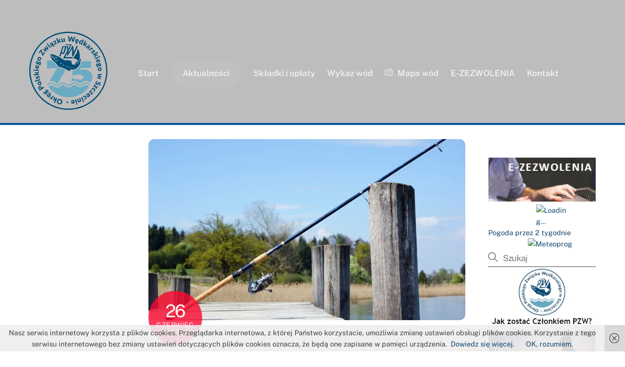

--- FILE ---
content_type: text/html; charset=UTF-8
request_url: https://pzwszczecin.com/2023/06/26/wyniki-ii-gpo-splawik-25-06-2023-r-sicina/
body_size: 18932
content:
<!DOCTYPE html>
<html lang="pl-PL">
<head><meta charset="UTF-8"><meta name="viewport" content="width=device-width, initial-scale=1, minimum-scale=1"><style id="tb_inline_styles" data-no-optimize="1">@media(min-width:768px){.tb_animation_on{overflow-x:hidden}.themify_builder .wow{visibility:hidden;animation-fill-mode:both}[data-tf-animation]{will-change:transform,opacity,visibility}}@media(max-width:768px){.themify_builder .builder-parallax-scrolling{background-position-y:0!important}}.themify_builder .tf_lax_done{transition-duration:.8s;transition-timing-function:cubic-bezier(.165,.84,.44,1)}[data-sticky-active].tb_sticky_scroll_active{z-index:1}[data-sticky-active].tb_sticky_scroll_active .hide-on-stick{display:none}@media(min-width:1281px){.hide-desktop{width:0!important;height:0!important;padding:0!important;visibility:hidden!important;margin:0!important;display:table-column!important;background:0!important;content-visibility:hidden;overflow:hidden!important}}@media(min-width:769px) and (max-width:1280px){.hide-tablet_landscape{width:0!important;height:0!important;padding:0!important;visibility:hidden!important;margin:0!important;display:table-column!important;background:0!important;content-visibility:hidden;overflow:hidden!important}}@media(min-width:681px) and (max-width:768px){.hide-tablet{width:0!important;height:0!important;padding:0!important;visibility:hidden!important;margin:0!important;display:table-column!important;background:0!important;content-visibility:hidden;overflow:hidden!important}}@media(max-width:680px){.hide-mobile{width:0!important;height:0!important;padding:0!important;visibility:hidden!important;margin:0!important;display:table-column!important;background:0!important;content-visibility:hidden;overflow:hidden!important}}@media(max-width:768px){div.module-gallery-grid{--galn:var(--galt)}}@media(max-width:680px){
 .themify_map.tf_map_loaded{width:100%!important}
 .ui.builder_button,.ui.nav li a{padding:.525em 1.15em}
 .fullheight>.row_inner:not(.tb_col_count_1){min-height:0}
 div.module-gallery-grid{--galn:var(--galm);gap:8px}
 }</style><noscript><style>.themify_builder .wow,.wow .tf_lazy{visibility:visible!important}</style></noscript> <style id="tf_lazy_style" data-no-optimize="1">
 .tf_svg_lazy{
 content-visibility:auto;
 background-size:100% 25%!important;
 background-repeat:no-repeat!important;
 background-position:0 0, 0 33.4%,0 66.6%,0 100%!important;
 transition:filter .3s linear!important;
 filter:blur(15px)!important; transform:translateZ(0)
 }
 .tf_svg_lazy_loaded{
 filter:blur(0)!important
 }
 [data-lazy]:is(.module,.module_row:not(.tb_first)),.module[data-lazy] .ui,.module_row[data-lazy]:not(.tb_first):is(>.row_inner,.module_column[data-lazy],.module_subrow[data-lazy]){
 background-image:none!important
 }
 </style><noscript><style>
 .tf_svg_lazy{
 display:none!important
 }
 </style></noscript><style id="tf_lazy_common" data-no-optimize="1">
 img{
 max-width:100%;
 height:auto
 }
 :where(.tf_in_flx,.tf_flx){display:inline-flex;flex-wrap:wrap;place-items:center}
 .tf_fa,:is(em,i) tf-lottie{display:inline-block;vertical-align:middle}:is(em,i) tf-lottie{width:1.5em;height:1.5em}.tf_fa{width:1em;height:1em;stroke-width:0;stroke:currentColor;overflow:visible;fill:currentColor;pointer-events:none;text-rendering:optimizeSpeed;buffered-rendering:static}#tf_svg symbol{overflow:visible}:where(.tf_lazy){position:relative;visibility:visible;display:block;opacity:.3}.wow .tf_lazy:not(.tf_swiper-slide){visibility:hidden;opacity:1}div.tf_audio_lazy audio{visibility:hidden;height:0;display:inline}.mejs-container{visibility:visible}.tf_iframe_lazy{transition:opacity .3s ease-in-out;min-height:10px}:where(.tf_flx),.tf_swiper-wrapper{display:flex}.tf_swiper-slide{flex-shrink:0;opacity:0;width:100%;height:100%}.tf_swiper-wrapper>br,.tf_lazy.tf_swiper-wrapper .tf_lazy:after,.tf_lazy.tf_swiper-wrapper .tf_lazy:before{display:none}.tf_lazy:after,.tf_lazy:before{content:'';display:inline-block;position:absolute;width:10px!important;height:10px!important;margin:0 3px;top:50%!important;inset-inline:auto 50%!important;border-radius:100%;background-color:currentColor;visibility:visible;animation:tf-hrz-loader infinite .75s cubic-bezier(.2,.68,.18,1.08)}.tf_lazy:after{width:6px!important;height:6px!important;inset-inline:50% auto!important;margin-top:3px;animation-delay:-.4s}@keyframes tf-hrz-loader{0%,100%{transform:scale(1);opacity:1}50%{transform:scale(.1);opacity:.6}}.tf_lazy_lightbox{position:fixed;background:rgba(11,11,11,.8);color:#ccc;top:0;left:0;display:flex;align-items:center;justify-content:center;z-index:999}.tf_lazy_lightbox .tf_lazy:after,.tf_lazy_lightbox .tf_lazy:before{background:#fff}.tf_vd_lazy,tf-lottie{display:flex;flex-wrap:wrap}tf-lottie{aspect-ratio:1.777}.tf_w.tf_vd_lazy video{width:100%;height:auto;position:static;object-fit:cover}
 </style><meta name='robots' content='index, follow, max-image-preview:large, max-snippet:-1, max-video-preview:-1' /><title>Wyniki II GPO SPŁAWIK 25.06.2023 r. SICINA - Polski Związek Wędkarski</title><meta name="description" content="Wyniki II GPO SPŁAWIK 25.06.2023 r. SICINA aktualności Polski Związek Wędkarski" /><link rel="canonical" href="https://pzwszczecin.com/2023/06/26/wyniki-ii-gpo-splawik-25-06-2023-r-sicina/" /><meta property="og:locale" content="pl_PL" /><meta property="og:type" content="article" /><meta property="og:title" content="Wyniki II GPO SPŁAWIK 25.06.2023 r. SICINA - Polski Związek Wędkarski" /><meta property="og:description" content="Wyniki II GPO SPŁAWIK 25.06.2023 r. SICINA aktualności Polski Związek Wędkarski" /><meta property="og:url" content="https://pzwszczecin.com/2023/06/26/wyniki-ii-gpo-splawik-25-06-2023-r-sicina/" /><meta property="og:site_name" content="Polski Związek Wędkarski" /><meta property="article:published_time" content="2023-06-26T13:09:57+00:00" /><meta property="og:image" content="https://pzwszczecin.com/wp-content/uploads/2021/09/fishing-rod-326843_1920.jpg" /><meta property="og:image:width" content="1920" /><meta property="og:image:height" content="1277" /><meta property="og:image:type" content="image/jpeg" /><meta name="author" content="IFG admin" /><meta name="twitter:card" content="summary_large_image" /><meta name="twitter:label1" content="Napisane przez" /><meta name="twitter:data1" content="IFG admin" /><meta name="twitter:label2" content="Szacowany czas czytania" /><meta name="twitter:data2" content="1 minuta" /><script type="application/ld+json" class="yoast-schema-graph">{"@context":"https://schema.org","@graph":[{"@type":"Article","@id":"https://pzwszczecin.com/2023/06/26/wyniki-ii-gpo-splawik-25-06-2023-r-sicina/#article","isPartOf":{"@id":"https://pzwszczecin.com/2023/06/26/wyniki-ii-gpo-splawik-25-06-2023-r-sicina/"},"author":{"name":"IFG admin","@id":"https://pzwszczecin.com/#/schema/person/a49eced1b800c57ea954c6356c1be859"},"headline":"Wyniki II GPO SPŁAWIK 25.06.2023 r. SICINA","datePublished":"2023-06-26T13:09:57+00:00","mainEntityOfPage":{"@id":"https://pzwszczecin.com/2023/06/26/wyniki-ii-gpo-splawik-25-06-2023-r-sicina/"},"wordCount":26,"publisher":{"@id":"https://pzwszczecin.com/#organization"},"image":{"@id":"https://pzwszczecin.com/2023/06/26/wyniki-ii-gpo-splawik-25-06-2023-r-sicina/#primaryimage"},"thumbnailUrl":"https://pzwszczecin.com/wp-content/uploads/2021/09/fishing-rod-326843_1920.jpg","articleSection":["aktualności"],"inLanguage":"pl-PL"},{"@type":"WebPage","@id":"https://pzwszczecin.com/2023/06/26/wyniki-ii-gpo-splawik-25-06-2023-r-sicina/","url":"https://pzwszczecin.com/2023/06/26/wyniki-ii-gpo-splawik-25-06-2023-r-sicina/","name":"Wyniki II GPO SPŁAWIK 25.06.2023 r. SICINA - Polski Związek Wędkarski","isPartOf":{"@id":"https://pzwszczecin.com/#website"},"primaryImageOfPage":{"@id":"https://pzwszczecin.com/2023/06/26/wyniki-ii-gpo-splawik-25-06-2023-r-sicina/#primaryimage"},"image":{"@id":"https://pzwszczecin.com/2023/06/26/wyniki-ii-gpo-splawik-25-06-2023-r-sicina/#primaryimage"},"thumbnailUrl":"https://pzwszczecin.com/wp-content/uploads/2021/09/fishing-rod-326843_1920.jpg","datePublished":"2023-06-26T13:09:57+00:00","description":"Wyniki II GPO SPŁAWIK 25.06.2023 r. SICINA aktualności Polski Związek Wędkarski","breadcrumb":{"@id":"https://pzwszczecin.com/2023/06/26/wyniki-ii-gpo-splawik-25-06-2023-r-sicina/#breadcrumb"},"inLanguage":"pl-PL","potentialAction":[{"@type":"ReadAction","target":["https://pzwszczecin.com/2023/06/26/wyniki-ii-gpo-splawik-25-06-2023-r-sicina/"]}]},{"@type":"ImageObject","inLanguage":"pl-PL","@id":"https://pzwszczecin.com/2023/06/26/wyniki-ii-gpo-splawik-25-06-2023-r-sicina/#primaryimage","url":"https://pzwszczecin.com/wp-content/uploads/2021/09/fishing-rod-326843_1920.jpg","contentUrl":"https://pzwszczecin.com/wp-content/uploads/2021/09/fishing-rod-326843_1920.jpg","width":1920,"height":1277},{"@type":"BreadcrumbList","@id":"https://pzwszczecin.com/2023/06/26/wyniki-ii-gpo-splawik-25-06-2023-r-sicina/#breadcrumb","itemListElement":[{"@type":"ListItem","position":1,"name":"Strona główna","item":"https://pzwszczecin.com/"},{"@type":"ListItem","position":2,"name":"Wyniki II GPO SPŁAWIK 25.06.2023 r. SICINA"}]},{"@type":"WebSite","@id":"https://pzwszczecin.com/#website","url":"https://pzwszczecin.com/","name":"Polski Związek Wędkarski","description":"Okręg Polskiego Związku Wędkarskiego w Szczecinie","publisher":{"@id":"https://pzwszczecin.com/#organization"},"potentialAction":[{"@type":"SearchAction","target":{"@type":"EntryPoint","urlTemplate":"https://pzwszczecin.com/?s={search_term_string}"},"query-input":{"@type":"PropertyValueSpecification","valueRequired":true,"valueName":"search_term_string"}}],"inLanguage":"pl-PL"},{"@type":"Organization","@id":"https://pzwszczecin.com/#organization","name":"Okręg Polskiego Związku Wędkarskiego w Szczecinie","url":"https://pzwszczecin.com/","logo":{"@type":"ImageObject","inLanguage":"pl-PL","@id":"https://pzwszczecin.com/#/schema/logo/image/","url":"https://pzwszczecin.com/wp-content/uploads/2019/04/pzw_szczecin_png.png","contentUrl":"https://pzwszczecin.com/wp-content/uploads/2019/04/pzw_szczecin_png.png","width":512,"height":512,"caption":"Okręg Polskiego Związku Wędkarskiego w Szczecinie"},"image":{"@id":"https://pzwszczecin.com/#/schema/logo/image/"}},{"@type":"Person","@id":"https://pzwszczecin.com/#/schema/person/a49eced1b800c57ea954c6356c1be859","name":"IFG admin"}]}</script><script src="//www.googletagmanager.com/gtag/js?id=G-MDJF66YX25" data-cfasync="false" data-wpfc-render="false" async></script><script data-cfasync="false" data-wpfc-render="false">var em_version = '8.11.1';
 var em_track_user = true;
 var em_no_track_reason = '';
 var ExactMetricsDefaultLocations = {"page_location":"https:\/\/pzwszczecin.com\/2023\/06\/26\/wyniki-ii-gpo-splawik-25-06-2023-r-sicina\/"};
 if ( typeof ExactMetricsPrivacyGuardFilter === 'function' ) {
 var ExactMetricsLocations = (typeof ExactMetricsExcludeQuery === 'object') ? ExactMetricsPrivacyGuardFilter( ExactMetricsExcludeQuery ) : ExactMetricsPrivacyGuardFilter( ExactMetricsDefaultLocations );
 } else {
 var ExactMetricsLocations = (typeof ExactMetricsExcludeQuery === 'object') ? ExactMetricsExcludeQuery : ExactMetricsDefaultLocations;
 }

 var disableStrs = [
 'ga-disable-G-MDJF66YX25',
 ];

 /* Function to detect opted out users */
 function __gtagTrackerIsOptedOut() {
 for (var index = 0; index < disableStrs.length; index++) {
 if (document.cookie.indexOf(disableStrs[index] + '=true') > -1) {
 return true;
 }
 }

 return false;
 }

 /* Disable tracking if the opt-out cookie exists. */
 if (__gtagTrackerIsOptedOut()) {
 for (var index = 0; index < disableStrs.length; index++) {
 window[disableStrs[index]] = true;
 }
 }

 /* Opt-out function */
 function __gtagTrackerOptout() {
 for (var index = 0; index < disableStrs.length; index++) {
 document.cookie = disableStrs[index] + '=true; expires=Thu, 31 Dec 2099 23:59:59 UTC; path=/';
 window[disableStrs[index]] = true;
 }
 }

 if ('undefined' === typeof gaOptout) {
 function gaOptout() {
 __gtagTrackerOptout();
 }
 }
 window.dataLayer = window.dataLayer || [];

 window.ExactMetricsDualTracker = {
 helpers: {},
 trackers: {},
 };
 if (em_track_user) {
 function __gtagDataLayer() {
 dataLayer.push(arguments);
 }

 function __gtagTracker(type, name, parameters) {
 if (!parameters) {
 parameters = {};
 }

 if (parameters.send_to) {
 __gtagDataLayer.apply(null, arguments);
 return;
 }

 if (type === 'event') {
 parameters.send_to = exactmetrics_frontend.v4_id;
 var hookName = name;
 if (typeof parameters['event_category'] !== 'undefined') {
 hookName = parameters['event_category'] + ':' + name;
 }

 if (typeof ExactMetricsDualTracker.trackers[hookName] !== 'undefined') {
 ExactMetricsDualTracker.trackers[hookName](parameters);
 } else {
 __gtagDataLayer('event', name, parameters);
 }
 
 } else {
 __gtagDataLayer.apply(null, arguments);
 }
 }

 __gtagTracker('js', new Date());
 __gtagTracker('set', {
 'developer_id.dNDMyYj': true,
 });
 if ( ExactMetricsLocations.page_location ) {
 __gtagTracker('set', ExactMetricsLocations);
 }
 __gtagTracker('config', 'G-MDJF66YX25', {"forceSSL":"true"} );
 window.gtag = __gtagTracker; (function () {
 /* https://developers.google.com/analytics/devguides/collection/analyticsjs/ */
 /* ga and __gaTracker compatibility shim. */
 var noopfn = function () {
 return null;
 };
 var newtracker = function () {
 return new Tracker();
 };
 var Tracker = function () {
 return null;
 };
 var p = Tracker.prototype;
 p.get = noopfn;
 p.set = noopfn;
 p.send = function () {
 var args = Array.prototype.slice.call(arguments);
 args.unshift('send');
 __gaTracker.apply(null, args);
 };
 var __gaTracker = function () {
 var len = arguments.length;
 if (len === 0) {
 return;
 }
 var f = arguments[len - 1];
 if (typeof f !== 'object' || f === null || typeof f.hitCallback !== 'function') {
 if ('send' === arguments[0]) {
 var hitConverted, hitObject = false, action;
 if ('event' === arguments[1]) {
 if ('undefined' !== typeof arguments[3]) {
 hitObject = {
 'eventAction': arguments[3],
 'eventCategory': arguments[2],
 'eventLabel': arguments[4],
 'value': arguments[5] ? arguments[5] : 1,
 }
 }
 }
 if ('pageview' === arguments[1]) {
 if ('undefined' !== typeof arguments[2]) {
 hitObject = {
 'eventAction': 'page_view',
 'page_path': arguments[2],
 }
 }
 }
 if (typeof arguments[2] === 'object') {
 hitObject = arguments[2];
 }
 if (typeof arguments[5] === 'object') {
 Object.assign(hitObject, arguments[5]);
 }
 if ('undefined' !== typeof arguments[1].hitType) {
 hitObject = arguments[1];
 if ('pageview' === hitObject.hitType) {
 hitObject.eventAction = 'page_view';
 }
 }
 if (hitObject) {
 action = 'timing' === arguments[1].hitType ? 'timing_complete' : hitObject.eventAction;
 hitConverted = mapArgs(hitObject);
 __gtagTracker('event', action, hitConverted);
 }
 }
 return;
 }

 function mapArgs(args) {
 var arg, hit = {};
 var gaMap = {
 'eventCategory': 'event_category',
 'eventAction': 'event_action',
 'eventLabel': 'event_label',
 'eventValue': 'event_value',
 'nonInteraction': 'non_interaction',
 'timingCategory': 'event_category',
 'timingVar': 'name',
 'timingValue': 'value',
 'timingLabel': 'event_label',
 'page': 'page_path',
 'location': 'page_location',
 'title': 'page_title',
 'referrer' : 'page_referrer',
 };
 for (arg in args) {
 if (!(!args.hasOwnProperty(arg) || !gaMap.hasOwnProperty(arg))) {
 hit[gaMap[arg]] = args[arg];
 } else {
 hit[arg] = args[arg];
 }
 }
 return hit;
 }

 try {
 f.hitCallback();
 } catch (ex) {
 }
 };
 __gaTracker.create = newtracker;
 __gaTracker.getByName = newtracker;
 __gaTracker.getAll = function () {
 return [];
 };
 __gaTracker.remove = noopfn;
 __gaTracker.loaded = true;
 window['__gaTracker'] = __gaTracker;
 })();
 } else {
 console.log("");
 (function () {
 function __gtagTracker() {
 return null;
 }

 window['__gtagTracker'] = __gtagTracker;
 window['gtag'] = __gtagTracker;
 })();
 }</script><style id='wp-img-auto-sizes-contain-inline-css'>
img:is([sizes=auto i],[sizes^="auto," i]){contain-intrinsic-size:3000px 1500px}
/*# sourceURL=wp-img-auto-sizes-contain-inline-css */
</style>
<style id='pdfemb-pdf-embedder-viewer-style-inline-css'>
.wp-block-pdfemb-pdf-embedder-viewer{max-width:none}

/*# sourceURL=https://pzwszczecin.com/wp-content/plugins/pdf-embedder/block/build/style-index.css */
</style>
<style id='global-styles-inline-css'>
:root{--wp--preset--aspect-ratio--square: 1;--wp--preset--aspect-ratio--4-3: 4/3;--wp--preset--aspect-ratio--3-4: 3/4;--wp--preset--aspect-ratio--3-2: 3/2;--wp--preset--aspect-ratio--2-3: 2/3;--wp--preset--aspect-ratio--16-9: 16/9;--wp--preset--aspect-ratio--9-16: 9/16;--wp--preset--color--black: #000000;--wp--preset--color--cyan-bluish-gray: #abb8c3;--wp--preset--color--white: #ffffff;--wp--preset--color--pale-pink: #f78da7;--wp--preset--color--vivid-red: #cf2e2e;--wp--preset--color--luminous-vivid-orange: #ff6900;--wp--preset--color--luminous-vivid-amber: #fcb900;--wp--preset--color--light-green-cyan: #7bdcb5;--wp--preset--color--vivid-green-cyan: #00d084;--wp--preset--color--pale-cyan-blue: #8ed1fc;--wp--preset--color--vivid-cyan-blue: #0693e3;--wp--preset--color--vivid-purple: #9b51e0;--wp--preset--gradient--vivid-cyan-blue-to-vivid-purple: linear-gradient(135deg,rgb(6,147,227) 0%,rgb(155,81,224) 100%);--wp--preset--gradient--light-green-cyan-to-vivid-green-cyan: linear-gradient(135deg,rgb(122,220,180) 0%,rgb(0,208,130) 100%);--wp--preset--gradient--luminous-vivid-amber-to-luminous-vivid-orange: linear-gradient(135deg,rgb(252,185,0) 0%,rgb(255,105,0) 100%);--wp--preset--gradient--luminous-vivid-orange-to-vivid-red: linear-gradient(135deg,rgb(255,105,0) 0%,rgb(207,46,46) 100%);--wp--preset--gradient--very-light-gray-to-cyan-bluish-gray: linear-gradient(135deg,rgb(238,238,238) 0%,rgb(169,184,195) 100%);--wp--preset--gradient--cool-to-warm-spectrum: linear-gradient(135deg,rgb(74,234,220) 0%,rgb(151,120,209) 20%,rgb(207,42,186) 40%,rgb(238,44,130) 60%,rgb(251,105,98) 80%,rgb(254,248,76) 100%);--wp--preset--gradient--blush-light-purple: linear-gradient(135deg,rgb(255,206,236) 0%,rgb(152,150,240) 100%);--wp--preset--gradient--blush-bordeaux: linear-gradient(135deg,rgb(254,205,165) 0%,rgb(254,45,45) 50%,rgb(107,0,62) 100%);--wp--preset--gradient--luminous-dusk: linear-gradient(135deg,rgb(255,203,112) 0%,rgb(199,81,192) 50%,rgb(65,88,208) 100%);--wp--preset--gradient--pale-ocean: linear-gradient(135deg,rgb(255,245,203) 0%,rgb(182,227,212) 50%,rgb(51,167,181) 100%);--wp--preset--gradient--electric-grass: linear-gradient(135deg,rgb(202,248,128) 0%,rgb(113,206,126) 100%);--wp--preset--gradient--midnight: linear-gradient(135deg,rgb(2,3,129) 0%,rgb(40,116,252) 100%);--wp--preset--font-size--small: 13px;--wp--preset--font-size--medium: clamp(14px, 0.875rem + ((1vw - 3.2px) * 0.469), 20px);--wp--preset--font-size--large: clamp(22.041px, 1.378rem + ((1vw - 3.2px) * 1.091), 36px);--wp--preset--font-size--x-large: clamp(25.014px, 1.563rem + ((1vw - 3.2px) * 1.327), 42px);--wp--preset--font-family--system-font: -apple-system,BlinkMacSystemFont,"Segoe UI",Roboto,Oxygen-Sans,Ubuntu,Cantarell,"Helvetica Neue",sans-serif;--wp--preset--spacing--20: 0.44rem;--wp--preset--spacing--30: 0.67rem;--wp--preset--spacing--40: 1rem;--wp--preset--spacing--50: 1.5rem;--wp--preset--spacing--60: 2.25rem;--wp--preset--spacing--70: 3.38rem;--wp--preset--spacing--80: 5.06rem;--wp--preset--shadow--natural: 6px 6px 9px rgba(0, 0, 0, 0.2);--wp--preset--shadow--deep: 12px 12px 50px rgba(0, 0, 0, 0.4);--wp--preset--shadow--sharp: 6px 6px 0px rgba(0, 0, 0, 0.2);--wp--preset--shadow--outlined: 6px 6px 0px -3px rgb(255, 255, 255), 6px 6px rgb(0, 0, 0);--wp--preset--shadow--crisp: 6px 6px 0px rgb(0, 0, 0);}:where(body) { margin: 0; }.wp-site-blocks > .alignleft { float: left; margin-right: 2em; }.wp-site-blocks > .alignright { float: right; margin-left: 2em; }.wp-site-blocks > .aligncenter { justify-content: center; margin-left: auto; margin-right: auto; }:where(.wp-site-blocks) > * { margin-block-start: 24px; margin-block-end: 0; }:where(.wp-site-blocks) > :first-child { margin-block-start: 0; }:where(.wp-site-blocks) > :last-child { margin-block-end: 0; }:root { --wp--style--block-gap: 24px; }:root :where(.is-layout-flow) > :first-child{margin-block-start: 0;}:root :where(.is-layout-flow) > :last-child{margin-block-end: 0;}:root :where(.is-layout-flow) > *{margin-block-start: 24px;margin-block-end: 0;}:root :where(.is-layout-constrained) > :first-child{margin-block-start: 0;}:root :where(.is-layout-constrained) > :last-child{margin-block-end: 0;}:root :where(.is-layout-constrained) > *{margin-block-start: 24px;margin-block-end: 0;}:root :where(.is-layout-flex){gap: 24px;}:root :where(.is-layout-grid){gap: 24px;}.is-layout-flow > .alignleft{float: left;margin-inline-start: 0;margin-inline-end: 2em;}.is-layout-flow > .alignright{float: right;margin-inline-start: 2em;margin-inline-end: 0;}.is-layout-flow > .aligncenter{margin-left: auto !important;margin-right: auto !important;}.is-layout-constrained > .alignleft{float: left;margin-inline-start: 0;margin-inline-end: 2em;}.is-layout-constrained > .alignright{float: right;margin-inline-start: 2em;margin-inline-end: 0;}.is-layout-constrained > .aligncenter{margin-left: auto !important;margin-right: auto !important;}.is-layout-constrained > :where(:not(.alignleft):not(.alignright):not(.alignfull)){margin-left: auto !important;margin-right: auto !important;}body .is-layout-flex{display: flex;}.is-layout-flex{flex-wrap: wrap;align-items: center;}.is-layout-flex > :is(*, div){margin: 0;}body .is-layout-grid{display: grid;}.is-layout-grid > :is(*, div){margin: 0;}body{font-family: var(--wp--preset--font-family--system-font);font-size: var(--wp--preset--font-size--medium);line-height: 1.6;padding-top: 0px;padding-right: 0px;padding-bottom: 0px;padding-left: 0px;}a:where(:not(.wp-element-button)){text-decoration: underline;}:root :where(.wp-element-button, .wp-block-button__link){background-color: #32373c;border-width: 0;color: #fff;font-family: inherit;font-size: inherit;font-style: inherit;font-weight: inherit;letter-spacing: inherit;line-height: inherit;padding-top: calc(0.667em + 2px);padding-right: calc(1.333em + 2px);padding-bottom: calc(0.667em + 2px);padding-left: calc(1.333em + 2px);text-decoration: none;text-transform: inherit;}.has-black-color{color: var(--wp--preset--color--black) !important;}.has-cyan-bluish-gray-color{color: var(--wp--preset--color--cyan-bluish-gray) !important;}.has-white-color{color: var(--wp--preset--color--white) !important;}.has-pale-pink-color{color: var(--wp--preset--color--pale-pink) !important;}.has-vivid-red-color{color: var(--wp--preset--color--vivid-red) !important;}.has-luminous-vivid-orange-color{color: var(--wp--preset--color--luminous-vivid-orange) !important;}.has-luminous-vivid-amber-color{color: var(--wp--preset--color--luminous-vivid-amber) !important;}.has-light-green-cyan-color{color: var(--wp--preset--color--light-green-cyan) !important;}.has-vivid-green-cyan-color{color: var(--wp--preset--color--vivid-green-cyan) !important;}.has-pale-cyan-blue-color{color: var(--wp--preset--color--pale-cyan-blue) !important;}.has-vivid-cyan-blue-color{color: var(--wp--preset--color--vivid-cyan-blue) !important;}.has-vivid-purple-color{color: var(--wp--preset--color--vivid-purple) !important;}.has-black-background-color{background-color: var(--wp--preset--color--black) !important;}.has-cyan-bluish-gray-background-color{background-color: var(--wp--preset--color--cyan-bluish-gray) !important;}.has-white-background-color{background-color: var(--wp--preset--color--white) !important;}.has-pale-pink-background-color{background-color: var(--wp--preset--color--pale-pink) !important;}.has-vivid-red-background-color{background-color: var(--wp--preset--color--vivid-red) !important;}.has-luminous-vivid-orange-background-color{background-color: var(--wp--preset--color--luminous-vivid-orange) !important;}.has-luminous-vivid-amber-background-color{background-color: var(--wp--preset--color--luminous-vivid-amber) !important;}.has-light-green-cyan-background-color{background-color: var(--wp--preset--color--light-green-cyan) !important;}.has-vivid-green-cyan-background-color{background-color: var(--wp--preset--color--vivid-green-cyan) !important;}.has-pale-cyan-blue-background-color{background-color: var(--wp--preset--color--pale-cyan-blue) !important;}.has-vivid-cyan-blue-background-color{background-color: var(--wp--preset--color--vivid-cyan-blue) !important;}.has-vivid-purple-background-color{background-color: var(--wp--preset--color--vivid-purple) !important;}.has-black-border-color{border-color: var(--wp--preset--color--black) !important;}.has-cyan-bluish-gray-border-color{border-color: var(--wp--preset--color--cyan-bluish-gray) !important;}.has-white-border-color{border-color: var(--wp--preset--color--white) !important;}.has-pale-pink-border-color{border-color: var(--wp--preset--color--pale-pink) !important;}.has-vivid-red-border-color{border-color: var(--wp--preset--color--vivid-red) !important;}.has-luminous-vivid-orange-border-color{border-color: var(--wp--preset--color--luminous-vivid-orange) !important;}.has-luminous-vivid-amber-border-color{border-color: var(--wp--preset--color--luminous-vivid-amber) !important;}.has-light-green-cyan-border-color{border-color: var(--wp--preset--color--light-green-cyan) !important;}.has-vivid-green-cyan-border-color{border-color: var(--wp--preset--color--vivid-green-cyan) !important;}.has-pale-cyan-blue-border-color{border-color: var(--wp--preset--color--pale-cyan-blue) !important;}.has-vivid-cyan-blue-border-color{border-color: var(--wp--preset--color--vivid-cyan-blue) !important;}.has-vivid-purple-border-color{border-color: var(--wp--preset--color--vivid-purple) !important;}.has-vivid-cyan-blue-to-vivid-purple-gradient-background{background: var(--wp--preset--gradient--vivid-cyan-blue-to-vivid-purple) !important;}.has-light-green-cyan-to-vivid-green-cyan-gradient-background{background: var(--wp--preset--gradient--light-green-cyan-to-vivid-green-cyan) !important;}.has-luminous-vivid-amber-to-luminous-vivid-orange-gradient-background{background: var(--wp--preset--gradient--luminous-vivid-amber-to-luminous-vivid-orange) !important;}.has-luminous-vivid-orange-to-vivid-red-gradient-background{background: var(--wp--preset--gradient--luminous-vivid-orange-to-vivid-red) !important;}.has-very-light-gray-to-cyan-bluish-gray-gradient-background{background: var(--wp--preset--gradient--very-light-gray-to-cyan-bluish-gray) !important;}.has-cool-to-warm-spectrum-gradient-background{background: var(--wp--preset--gradient--cool-to-warm-spectrum) !important;}.has-blush-light-purple-gradient-background{background: var(--wp--preset--gradient--blush-light-purple) !important;}.has-blush-bordeaux-gradient-background{background: var(--wp--preset--gradient--blush-bordeaux) !important;}.has-luminous-dusk-gradient-background{background: var(--wp--preset--gradient--luminous-dusk) !important;}.has-pale-ocean-gradient-background{background: var(--wp--preset--gradient--pale-ocean) !important;}.has-electric-grass-gradient-background{background: var(--wp--preset--gradient--electric-grass) !important;}.has-midnight-gradient-background{background: var(--wp--preset--gradient--midnight) !important;}.has-small-font-size{font-size: var(--wp--preset--font-size--small) !important;}.has-medium-font-size{font-size: var(--wp--preset--font-size--medium) !important;}.has-large-font-size{font-size: var(--wp--preset--font-size--large) !important;}.has-x-large-font-size{font-size: var(--wp--preset--font-size--x-large) !important;}.has-system-font-font-family{font-family: var(--wp--preset--font-family--system-font) !important;}
:root :where(.wp-block-pullquote){font-size: clamp(0.984em, 0.984rem + ((1vw - 0.2em) * 0.645), 1.5em);line-height: 1.6;}
/*# sourceURL=global-styles-inline-css */
</style>
<script defer="defer" src="https://pzwszczecin.com/wp-includes/js/jquery/jquery.min.js?ver=3.7.1" id="jquery-core-js"></script>
<script defer="defer" src="https://pzwszczecin.com/wp-includes/js/jquery/jquery-migrate.min.js?ver=3.4.1" id="jquery-migrate-js"></script>
<script defer="defer" src="https://pzwszczecin.com/wp-content/plugins/google-analytics-dashboard-for-wp/assets/js/frontend-gtag.min.js?ver=8.11.1" id="exactmetrics-frontend-script-js" async data-wp-strategy="async"></script>
<script data-cfasync="false" data-wpfc-render="false" id='exactmetrics-frontend-script-js-extra'>var exactmetrics_frontend = {"js_events_tracking":"true","download_extensions":"zip,mp3,mpeg,pdf,docx,pptx,xlsx,rar","inbound_paths":"[{\"path\":\"\\\/go\\\/\",\"label\":\"affiliate\"},{\"path\":\"\\\/recommend\\\/\",\"label\":\"affiliate\"}]","home_url":"https:\/\/pzwszczecin.com","hash_tracking":"false","v4_id":"G-MDJF66YX25"};</script><style>@keyframes themifyAnimatedBG{
 0%{background-color:#33baab}100%{background-color:#e33b9e}50%{background-color:#4961d7}33.3%{background-color:#2ea85c}25%{background-color:#2bb8ed}20%{background-color:#dd5135}
 }
 .module_row.animated-bg{
 animation:themifyAnimatedBG 30000ms infinite alternate
 }</style> <meta name="onesignal" content="wordpress-plugin"/><script> window.OneSignalDeferred = window.OneSignalDeferred || [];

 OneSignalDeferred.push(function(OneSignal) {
 var oneSignal_options = {};
 window._oneSignalInitOptions = oneSignal_options;

 oneSignal_options['serviceWorkerParam'] = { scope: '/' };
oneSignal_options['serviceWorkerPath'] = 'OneSignalSDKWorker.js.php';

 OneSignal.Notifications.setDefaultUrl("https://pzwszczecin.com");

 oneSignal_options['wordpress'] = true;
oneSignal_options['appId'] = 'dd29a465-cc93-4ea2-b3c9-9f813d4b7132';
oneSignal_options['allowLocalhostAsSecureOrigin'] = true;
oneSignal_options['welcomeNotification'] = { };
oneSignal_options['welcomeNotification']['title'] = "PZW Szczecin";
oneSignal_options['welcomeNotification']['message'] = "Dziękujemy! Będziemy w kontakcie.";
oneSignal_options['welcomeNotification']['url'] = "https://pzwszczecin.com";
oneSignal_options['path'] = "https://pzwszczecin.com/wp-content/plugins/onesignal-free-web-push-notifications/sdk_files/";
oneSignal_options['promptOptions'] = { };
oneSignal_options['promptOptions']['actionMessage'] = "Chcielibyśmy być z Tobą w kontakcie i podsyłać Ci nowe artykuły i newsy.";
oneSignal_options['promptOptions']['exampleNotificationTitleDesktop'] = "Przykładowy tytuł";
oneSignal_options['promptOptions']['exampleNotificationMessageDesktop'] = "Przykładowe powiadomienie";
oneSignal_options['promptOptions']['exampleNotificationTitleMobile'] = "Przykładowy tytuł";
oneSignal_options['promptOptions']['exampleNotificationMessageMobile'] = "Przykładowe powiadomienie";
oneSignal_options['promptOptions']['exampleNotificationCaption'] = "(możesz wyłączyć powiadomienia w dowolnym momencie)";
oneSignal_options['promptOptions']['acceptButtonText'] = "OK";
oneSignal_options['promptOptions']['cancelButtonText'] = "Nie, Dzięki";
oneSignal_options['promptOptions']['siteName'] = "https://pzwszczecin.com";
oneSignal_options['promptOptions']['autoAcceptTitle'] = "OK";
oneSignal_options['notifyButton'] = { };
oneSignal_options['notifyButton']['enable'] = true;
oneSignal_options['notifyButton']['position'] = 'bottom-left';
oneSignal_options['notifyButton']['theme'] = 'default';
oneSignal_options['notifyButton']['size'] = 'medium';
oneSignal_options['notifyButton']['showCredit'] = true;
oneSignal_options['notifyButton']['text'] = {};
oneSignal_options['notifyButton']['text']['tip.state.unsubscribed'] = 'Włącz powiadomienia';
oneSignal_options['notifyButton']['text']['tip.state.subscribed'] = 'Już odbierasz powiadomienia z naszej strony';
oneSignal_options['notifyButton']['text']['tip.state.blocked'] = 'Blokujesz powiadomienia z naszej strony';
oneSignal_options['notifyButton']['text']['message.action.subscribed'] = 'Super! Dziękujemy za subskrypcję.';
oneSignal_options['notifyButton']['text']['message.action.resubscribed'] = 'Miło widziec Cię z powrotem.';
oneSignal_options['notifyButton']['text']['message.action.unsubscribed'] = 'Nie będziemy Cię kłopotać.';
oneSignal_options['notifyButton']['text']['dialog.main.title'] = 'Zarządzaj powiadomieniami ze strony.';
oneSignal_options['notifyButton']['text']['dialog.main.button.subscribe'] = 'Zasubskrybuj PZW Szczecin!';
oneSignal_options['notifyButton']['text']['dialog.main.button.unsubscribe'] = 'Wyłącz powiadomienia ze strony';
oneSignal_options['notifyButton']['text']['dialog.blocked.title'] = 'Odblokuj powiadomienia.';
 OneSignal.init(window._oneSignalInitOptions);
 OneSignal.Slidedown.promptPush() });

 function documentInitOneSignal() {
 var oneSignal_elements = document.getElementsByClassName("OneSignal-prompt");

 var oneSignalLinkClickHandler = function(event) { OneSignal.Notifications.requestPermission(); event.preventDefault(); }; for(var i = 0; i < oneSignal_elements.length; i++)
 oneSignal_elements[i].addEventListener('click', oneSignalLinkClickHandler, false);
 }

 if (document.readyState === 'complete') {
 documentInitOneSignal();
 }
 else {
 window.addEventListener("load", function(event){
 documentInitOneSignal();
 });
 }
 </script>
<link rel="icon" href="https://pzwszczecin.com/wp-content/uploads/2019/03/cropped-logo_PZW-32x32.png" sizes="32x32" />
<link rel="icon" href="https://pzwszczecin.com/wp-content/uploads/2019/03/cropped-logo_PZW-192x192.png" sizes="192x192" />
<link rel="apple-touch-icon" href="https://pzwszczecin.com/wp-content/uploads/2019/03/cropped-logo_PZW-180x180.png" />
<meta name="msapplication-TileImage" content="https://pzwszczecin.com/wp-content/uploads/2019/03/cropped-logo_PZW-270x270.png" />
<link rel="prefetch" href="https://pzwszczecin.com/wp-content/themes/themify-ultra/js/themify-script.js?ver=8.0.8" as="script" fetchpriority="low"><link rel="prefetch" href="https://pzwszczecin.com/wp-content/themes/themify-ultra/themify/js/modules/themify-sidemenu.js?ver=8.2.0" as="script" fetchpriority="low"><link rel="preload" href="https://pzwszczecin.com/wp-content/uploads/2025/03/PZW-Szczecin-75.svg" as="image"><link rel="preload" href="https://pzwszczecin.com/wp-content/uploads/2025/03/PZW-Szczecin-75-z-tlem.svg" as="image"><style id="tf_gf_fonts_style">@font-face{font-family:'Public Sans';font-style:italic;font-display:swap;src:url(https://fonts.gstatic.com/s/publicsans/v21/ijwTs572Xtc6ZYQws9YVwnNDTJPax9k0.woff2) format('woff2');unicode-range:U+0102-0103,U+0110-0111,U+0128-0129,U+0168-0169,U+01A0-01A1,U+01AF-01B0,U+0300-0301,U+0303-0304,U+0308-0309,U+0323,U+0329,U+1EA0-1EF9,U+20AB;}@font-face{font-family:'Public Sans';font-style:italic;font-display:swap;src:url(https://fonts.gstatic.com/s/publicsans/v21/ijwTs572Xtc6ZYQws9YVwnNDTJLax9k0.woff2) format('woff2');unicode-range:U+0100-02BA,U+02BD-02C5,U+02C7-02CC,U+02CE-02D7,U+02DD-02FF,U+0304,U+0308,U+0329,U+1D00-1DBF,U+1E00-1E9F,U+1EF2-1EFF,U+2020,U+20A0-20AB,U+20AD-20C0,U+2113,U+2C60-2C7F,U+A720-A7FF;}@font-face{font-family:'Public Sans';font-style:italic;font-display:swap;src:url(https://fonts.gstatic.com/s/publicsans/v21/ijwTs572Xtc6ZYQws9YVwnNDTJzaxw.woff2) format('woff2');unicode-range:U+0000-00FF,U+0131,U+0152-0153,U+02BB-02BC,U+02C6,U+02DA,U+02DC,U+0304,U+0308,U+0329,U+2000-206F,U+20AC,U+2122,U+2191,U+2193,U+2212,U+2215,U+FEFF,U+FFFD;}@font-face{font-family:'Public Sans';font-style:italic;font-weight:600;font-display:swap;src:url(https://fonts.gstatic.com/s/publicsans/v21/ijwTs572Xtc6ZYQws9YVwnNDTJPax9k0.woff2) format('woff2');unicode-range:U+0102-0103,U+0110-0111,U+0128-0129,U+0168-0169,U+01A0-01A1,U+01AF-01B0,U+0300-0301,U+0303-0304,U+0308-0309,U+0323,U+0329,U+1EA0-1EF9,U+20AB;}@font-face{font-family:'Public Sans';font-style:italic;font-weight:600;font-display:swap;src:url(https://fonts.gstatic.com/s/publicsans/v21/ijwTs572Xtc6ZYQws9YVwnNDTJLax9k0.woff2) format('woff2');unicode-range:U+0100-02BA,U+02BD-02C5,U+02C7-02CC,U+02CE-02D7,U+02DD-02FF,U+0304,U+0308,U+0329,U+1D00-1DBF,U+1E00-1E9F,U+1EF2-1EFF,U+2020,U+20A0-20AB,U+20AD-20C0,U+2113,U+2C60-2C7F,U+A720-A7FF;}@font-face{font-family:'Public Sans';font-style:italic;font-weight:600;font-display:swap;src:url(https://fonts.gstatic.com/s/publicsans/v21/ijwTs572Xtc6ZYQws9YVwnNDTJzaxw.woff2) format('woff2');unicode-range:U+0000-00FF,U+0131,U+0152-0153,U+02BB-02BC,U+02C6,U+02DA,U+02DC,U+0304,U+0308,U+0329,U+2000-206F,U+20AC,U+2122,U+2191,U+2193,U+2212,U+2215,U+FEFF,U+FFFD;}@font-face{font-family:'Public Sans';font-style:italic;font-weight:700;font-display:swap;src:url(https://fonts.gstatic.com/s/publicsans/v21/ijwTs572Xtc6ZYQws9YVwnNDTJPax9k0.woff2) format('woff2');unicode-range:U+0102-0103,U+0110-0111,U+0128-0129,U+0168-0169,U+01A0-01A1,U+01AF-01B0,U+0300-0301,U+0303-0304,U+0308-0309,U+0323,U+0329,U+1EA0-1EF9,U+20AB;}@font-face{font-family:'Public Sans';font-style:italic;font-weight:700;font-display:swap;src:url(https://fonts.gstatic.com/s/publicsans/v21/ijwTs572Xtc6ZYQws9YVwnNDTJLax9k0.woff2) format('woff2');unicode-range:U+0100-02BA,U+02BD-02C5,U+02C7-02CC,U+02CE-02D7,U+02DD-02FF,U+0304,U+0308,U+0329,U+1D00-1DBF,U+1E00-1E9F,U+1EF2-1EFF,U+2020,U+20A0-20AB,U+20AD-20C0,U+2113,U+2C60-2C7F,U+A720-A7FF;}@font-face{font-family:'Public Sans';font-style:italic;font-weight:700;font-display:swap;src:url(https://fonts.gstatic.com/s/publicsans/v21/ijwTs572Xtc6ZYQws9YVwnNDTJzaxw.woff2) format('woff2');unicode-range:U+0000-00FF,U+0131,U+0152-0153,U+02BB-02BC,U+02C6,U+02DA,U+02DC,U+0304,U+0308,U+0329,U+2000-206F,U+20AC,U+2122,U+2191,U+2193,U+2212,U+2215,U+FEFF,U+FFFD;}@font-face{font-family:'Public Sans';font-display:swap;src:url(https://fonts.gstatic.com/s/publicsans/v21/ijwRs572Xtc6ZYQws9YVwnNJfJ7Cww.woff2) format('woff2');unicode-range:U+0102-0103,U+0110-0111,U+0128-0129,U+0168-0169,U+01A0-01A1,U+01AF-01B0,U+0300-0301,U+0303-0304,U+0308-0309,U+0323,U+0329,U+1EA0-1EF9,U+20AB;}@font-face{font-family:'Public Sans';font-display:swap;src:url(https://fonts.gstatic.com/s/publicsans/v21/ijwRs572Xtc6ZYQws9YVwnNIfJ7Cww.woff2) format('woff2');unicode-range:U+0100-02BA,U+02BD-02C5,U+02C7-02CC,U+02CE-02D7,U+02DD-02FF,U+0304,U+0308,U+0329,U+1D00-1DBF,U+1E00-1E9F,U+1EF2-1EFF,U+2020,U+20A0-20AB,U+20AD-20C0,U+2113,U+2C60-2C7F,U+A720-A7FF;}@font-face{font-family:'Public Sans';font-display:swap;src:url(https://fonts.gstatic.com/s/publicsans/v21/ijwRs572Xtc6ZYQws9YVwnNGfJ4.woff2) format('woff2');unicode-range:U+0000-00FF,U+0131,U+0152-0153,U+02BB-02BC,U+02C6,U+02DA,U+02DC,U+0304,U+0308,U+0329,U+2000-206F,U+20AC,U+2122,U+2191,U+2193,U+2212,U+2215,U+FEFF,U+FFFD;}@font-face{font-family:'Public Sans';font-weight:600;font-display:swap;src:url(https://fonts.gstatic.com/s/publicsans/v21/ijwRs572Xtc6ZYQws9YVwnNJfJ7Cww.woff2) format('woff2');unicode-range:U+0102-0103,U+0110-0111,U+0128-0129,U+0168-0169,U+01A0-01A1,U+01AF-01B0,U+0300-0301,U+0303-0304,U+0308-0309,U+0323,U+0329,U+1EA0-1EF9,U+20AB;}@font-face{font-family:'Public Sans';font-weight:600;font-display:swap;src:url(https://fonts.gstatic.com/s/publicsans/v21/ijwRs572Xtc6ZYQws9YVwnNIfJ7Cww.woff2) format('woff2');unicode-range:U+0100-02BA,U+02BD-02C5,U+02C7-02CC,U+02CE-02D7,U+02DD-02FF,U+0304,U+0308,U+0329,U+1D00-1DBF,U+1E00-1E9F,U+1EF2-1EFF,U+2020,U+20A0-20AB,U+20AD-20C0,U+2113,U+2C60-2C7F,U+A720-A7FF;}@font-face{font-family:'Public Sans';font-weight:600;font-display:swap;src:url(https://fonts.gstatic.com/s/publicsans/v21/ijwRs572Xtc6ZYQws9YVwnNGfJ4.woff2) format('woff2');unicode-range:U+0000-00FF,U+0131,U+0152-0153,U+02BB-02BC,U+02C6,U+02DA,U+02DC,U+0304,U+0308,U+0329,U+2000-206F,U+20AC,U+2122,U+2191,U+2193,U+2212,U+2215,U+FEFF,U+FFFD;}@font-face{font-family:'Public Sans';font-weight:700;font-display:swap;src:url(https://fonts.gstatic.com/s/publicsans/v21/ijwRs572Xtc6ZYQws9YVwnNJfJ7Cww.woff2) format('woff2');unicode-range:U+0102-0103,U+0110-0111,U+0128-0129,U+0168-0169,U+01A0-01A1,U+01AF-01B0,U+0300-0301,U+0303-0304,U+0308-0309,U+0323,U+0329,U+1EA0-1EF9,U+20AB;}@font-face{font-family:'Public Sans';font-weight:700;font-display:swap;src:url(https://fonts.gstatic.com/s/publicsans/v21/ijwRs572Xtc6ZYQws9YVwnNIfJ7Cww.woff2) format('woff2');unicode-range:U+0100-02BA,U+02BD-02C5,U+02C7-02CC,U+02CE-02D7,U+02DD-02FF,U+0304,U+0308,U+0329,U+1D00-1DBF,U+1E00-1E9F,U+1EF2-1EFF,U+2020,U+20A0-20AB,U+20AD-20C0,U+2113,U+2C60-2C7F,U+A720-A7FF;}@font-face{font-family:'Public Sans';font-weight:700;font-display:swap;src:url(https://fonts.gstatic.com/s/publicsans/v21/ijwRs572Xtc6ZYQws9YVwnNGfJ4.woff2) format('woff2');unicode-range:U+0000-00FF,U+0131,U+0152-0153,U+02BB-02BC,U+02C6,U+02DA,U+02DC,U+0304,U+0308,U+0329,U+2000-206F,U+20AC,U+2122,U+2191,U+2193,U+2212,U+2215,U+FEFF,U+FFFD;}</style><link rel="preload" fetchpriority="high" href="https://pzwszczecin.com/wp-content/uploads/themify-concate/1247724868/themify-2130169970.css" as="style"><link fetchpriority="high" id="themify_concate-css" rel="stylesheet" href="https://pzwszczecin.com/wp-content/uploads/themify-concate/1247724868/themify-2130169970.css"><link rel="preconnect" href="https://www.google-analytics.com"></head>
<body class="wp-singular post-template-default single single-post postid-17640 single-format-standard wp-theme-themify-ultra wp-child-theme-themify-ultra-child skin-default sidebar2 default_width no-home tb_animation_on ready-view header-stripe fixed-header-enabled footer-right-col theme-font-sans-serif social-widget-off search-off menu-slidein-right single-classic-layout sidemenu-active">
<a class="screen-reader-text skip-to-content" href="#content">Skip to content</a><svg id="tf_svg" style="display:none"><defs><symbol id="tf-ti-map-alt" viewBox="0 0 32 32"><path d="M28.25 7.5h1.88V28l-10.25 3-9.82-2.75H0V7.5h11.3v.06l1.94.44a6.55 6.55 0 0 1 13.06-.06l1.88-.38.06.13V7.5zm-8.5-3.75a4.74 4.74 0 0 0-4.69 4.75c0 3.38 3.25 7.88 4.69 9.75 1.5-1.88 4.75-6.38 4.75-9.75a4.75 4.75 0 0 0-4.75-4.75zM11.31 9.5v17.13l7.5 2.12v-8.63c-.93-1.18-4.68-5.93-5.5-10.18zm-9.44-.06v16.94h7.57V9.44H1.88zM20.7 28.8l7.56-2.25V9.5l-2.06.44c-.75 4.25-4.5 9-5.5 10.19v8.68zm1.6-20.17a2.53 2.53 0 0 1-2.56 2.56 2.57 2.57 0 0 1 0-5.13 2.53 2.53 0 0 1 2.56 2.57zm-3.25 0c0 .37.32.68.7.68s.68-.31.68-.68-.31-.7-.69-.7-.69.32-.69.7z"/></symbol><symbol id="tf-ti-search" viewBox="0 0 32 32"><path d="m31.25 29.875-1.313 1.313-9.75-9.75a12.019 12.019 0 0 1-7.938 3c-6.75 0-12.25-5.5-12.25-12.25 0-3.25 1.25-6.375 3.563-8.688C5.875 1.25 8.937-.063 12.25-.063c6.75 0 12.25 5.5 12.25 12.25 0 3-1.125 5.813-3 7.938zm-19-7.312c5.688 0 10.313-4.688 10.313-10.375S17.938 1.813 12.25 1.813c-2.813 0-5.375 1.125-7.313 3.063-2 1.938-3.063 4.563-3.063 7.313 0 5.688 4.625 10.375 10.375 10.375z"/></symbol><symbol id="tf-fab-youtube" viewBox="0 0 36 32"><path d="M34.38 7.75q.18.75.34 1.88t.22 2.21.1 2.03.02 1.57V16q0 5.63-.68 8.31-.32 1.07-1.13 1.88t-1.94 1.12q-1.19.32-4.5.47t-6.06.22H18q-10.7 0-13.31-.69-2.44-.68-3.07-3-.31-1.18-.47-3.28T.94 17.5V16q0-5.56.68-8.25.32-1.12 1.13-1.94T4.69 4.7q1.18-.31 4.5-.47T15.25 4H18q10.69 0 13.31.69 1.13.31 1.94 1.12t1.13 1.94zM14.5 21.13 23.44 16l-8.94-5.06v10.19z"/></symbol><style id="tf_fonts_style">.tf_fa.tf-fab-youtube{width:1.125em}</style></defs></svg><script> </script><div id="pagewrap" class="tf_box hfeed site"><div id="headerwrap" class=' tf_box'> <div class="header-icons tf_hide"><a id="menu-icon" class="tf_inline_b tf_text_dec" href="#mobile-menu" aria-label="Menu"><span class="menu-icon-inner tf_inline_b tf_vmiddle tf_overflow"></span><span class="screen-reader-text">Menu</span></a> </div><header id="header" class="tf_box pagewidth tf_clearfix" itemscope="itemscope" itemtype="https://schema.org/WPHeader"><div class="header-bar tf_box"> <div id="site-logo"><a href="https://pzwszczecin.com" title="Polski Związek Wędkarski"><img src="https://pzwszczecin.com/wp-content/uploads/2025/03/PZW-Szczecin-75.svg" alt="Polski Związek Wędkarski" class="site-logo-image" width="160" height="160" data-tf-not-load="1" fetchpriority="high"></a></div><div id="site-description" class="site-description"><span>Okręg Polskiego Związku Wędkarskiego w Szczecinie</span></div></div><div id="mobile-menu" class="sidemenu sidemenu-off tf_scrollbar"><div class="navbar-wrapper tf_clearfix"><nav id="main-nav-wrap" itemscope="itemscope" itemtype="https://schema.org/SiteNavigationElement"><ul id="main-nav" class="main-nav tf_clearfix tf_box"><li id="menu-item-11166" class="menu-item-page-5 menu-item menu-item-type-post_type menu-item-object-page menu-item-home menu-item-11166"><a href="https://pzwszczecin.com/">Start</a> </li>
<li id="menu-item-11167" class="menu-item-category-2 menu-item menu-item-type-taxonomy menu-item-object-category current-post-ancestor current-menu-parent current-post-parent menu-item-has-children highlight-link mega has-mega-sub-menu has-mega has-sub-menu mega-link menu-item-11167" data-termid="2" data-tax="category" aria-haspopup="true"><a href="https://pzwszczecin.com/kategoria/aktualnosci/">Aktualności<span class="child-arrow"></span></a> <div class="mega-sub-menu sub-menu tf_scrollbar"><ul class="tf_mega_taxes tf_left tf_box"><li id="menu-item-11188" class="menu-item-category-2 menu-item menu-item-type-taxonomy menu-item-object-category current-post-ancestor current-menu-parent current-post-parent mega-sub-item mega-link menu-item-11188 menu-category-2-parent-11167" data-termid="2" data-tax="category"><a href="https://pzwszczecin.com/kategoria/aktualnosci/">aktualności</a> </li>
<li id="menu-item-11191" class="menu-item-category-5 menu-item menu-item-type-taxonomy menu-item-object-category mega-sub-item mega-link menu-item-11191 menu-category-5-parent-11167" data-termid="5" data-tax="category"><a href="https://pzwszczecin.com/kategoria/sport/">sport</a> </li>
<li id="menu-item-11190" class="menu-item-category-4 menu-item menu-item-type-taxonomy menu-item-object-category mega-sub-item mega-link menu-item-11190 menu-category-4-parent-11167" data-termid="4" data-tax="category"><a href="https://pzwszczecin.com/kategoria/kola-pzw-szczecin/">informacje z kół</a> </li>
<li id="menu-item-11759" class="menu-item-category-9 menu-item menu-item-type-taxonomy menu-item-object-category mega-sub-item mega-link menu-item-11759 menu-category-9-parent-11167" data-termid="9" data-tax="category"><a href="https://pzwszczecin.com/kategoria/przetargi/">przetargi</a> </li>
</ul></div></li>
<li id="menu-item-11490" class="menu-item-page-10 menu-item menu-item-type-post_type menu-item-object-page menu-item-11490"><a href="https://pzwszczecin.com/oplaty/">Składki i opłaty</a> </li>
<li id="menu-item-11737" class="menu-item-page-12 menu-item menu-item-type-post_type menu-item-object-page menu-item-11737"><a href="https://pzwszczecin.com/wykaz-wod/">Wykaz wód</a> </li>
<li id="menu-item-17460" class="menu-item-custom-17460 menu-item menu-item-type-custom menu-item-object-custom menu-item-17460"><a target="_blank" rel="noopener" href="https://www.google.com/maps/d/viewer?mid=11In-9MZQO0huGz9agbiSmdTaMzV-QOM&#038;ll=53.46927049927553%2C15.012773750000015&#038;z=8"><em> <svg class="tf_fa tf-ti-map-alt" aria-hidden="true"><use href="#tf-ti-map-alt"></use></svg></em> Mapa wód</a> </li>
<li id="menu-item-13774" class="menu-item-custom-13774 menu-item menu-item-type-custom menu-item-object-custom menu-item-13774"><a href="https://zezwolenia.pzwszczecin.com/">E-ZEZWOLENIA</a> </li>
<li id="menu-item-11170" class="menu-item-page-11164 menu-item menu-item-type-post_type menu-item-object-page menu-item-11170"><a href="https://pzwszczecin.com/kontakt-2/">Kontakt</a> </li>
</ul></nav> </div><a id="menu-icon-close" aria-label="Close menu" class="tf_close tf_hide" href="#"><span class="screen-reader-text">Close Menu</span></a></div></header> </div><div id="body" class="tf_box tf_clear tf_mw tf_clearfix"><div id="layout" class="pagewidth tf_box tf_clearfix"><main id="content" class="tf_box tf_clearfix"><article id="post-17640" class="post tf_clearfix post-17640 type-post status-publish format-standard has-post-thumbnail hentry category-aktualnosci has-post-title has-post-date has-post-category has-post-tag no-post-comment no-post-author "><figure class="post-image tf_clearfix is_video"><img data-tf-not-load="1" decoding="async" src="https://pzwszczecin.com/wp-content/uploads/2021/09/fishing-rod-326843_1920-1600x1064-1024x585.jpg" width="1024" height="585" class="wp-post-image wp-image-15478" title="wędkowanie" alt="wędkowanie"> </figure><div class="post-content"><div class="post-content-inner"><div class="post-date-wrap"><time class="post-date entry-date updated" datetime="2023-06-26"><span class="day">26</span> <span class="month">czerwiec</span> <span class="year">2023</span> </time></div><h1 class="post-title entry-title">Wyniki II GPO SPŁAWIK 25.06.2023 r. SICINA</h1><p class="post-meta entry-meta"><span class="post-category"><a href="https://pzwszczecin.com/kategoria/aktualnosci/" rel="tag" class="term-aktualnosci">aktualności</a></span></p> <div class="entry-content"> <a href="https://pzwszczecin.com/wp-content/uploads/2023/06/WYNIKI-SPLAWIKOWE-GRAND-PRIX-OKREGU-2-zawody-SICINA.pdf" class="pdfemb-viewer" style="" data-width="max" data-height="max" data-toolbar="both" data-toolbar-fixed="on">WYNIKI SPLAWIKOWE GRAND PRIX OKREGU - 2 zawody SICINA</a></div></div></div></article><div class="post-nav tf_box tf_clearfix"><span class="prev tf_box"><a href="https://pzwszczecin.com/2023/06/19/wyniki-gpx-okregu-feeder-18-06-2023-r-sicina/" rel="prev"><span class="arrow"></span> Wyniki GPx Okręgu FEEDER 18.06.2023 r. SICINA</a></span><span class="next tf_box"><a href="https://pzwszczecin.com/2023/07/19/nowe-wody-j-glicko-i-j-chelm-gorny/" rel="next"><span class="arrow"></span> Nowe wody. J. Glicko i J. Chełm Górny</a></span></div><div class="related-posts tf_clearfix"><h3 class="related-title">Może Cię zainteresuje</h3><article class="post type-post tf_clearfix"> <figure class="post-image tf_clearfix"><a href="https://pzwszczecin.com/2025/12/29/porozumienia-z-innymi-okregami-pzw-na-2026-rok/"><img loading="lazy" decoding="async" src="https://pzwszczecin.com/wp-content/uploads/2025/12/signature-8803705_1280-1200x1200-394x330.png" width="394" height="330" class="wp-post-image wp-image-21466" title="signature-8803705_1280" alt="signature-8803705_1280"> </a></figure><div class="post-content"><p class="post-meta"><span class="post-category"><a href="https://pzwszczecin.com/kategoria/aktualnosci/" rel="tag" class="term-aktualnosci">aktualności</a></span> </p><h4 class="post-title entry-title"><a href="https://pzwszczecin.com/2025/12/29/porozumienia-z-innymi-okregami-pzw-na-2026-rok/">POROZUMIENIA Z INNYMI OKRĘGAMI PZW na 2026 rok.</a></h4> <div class="entry-content"></div></div></article><article class="post type-post tf_clearfix"> <figure class="post-image tf_clearfix"><a href="https://pzwszczecin.com/2025/12/22/wesolych-swiat-2/"><img loading="lazy" decoding="async" src="https://pzwszczecin.com/wp-content/uploads/2025/12/choinka-394x330.png" width="394" height="330" class="wp-post-image wp-image-21458" title="choinka" alt="choinka"> </a></figure><div class="post-content"><p class="post-meta"><span class="post-category"><a href="https://pzwszczecin.com/kategoria/aktualnosci/" rel="tag" class="term-aktualnosci">aktualności</a></span> </p><h4 class="post-title entry-title"><a href="https://pzwszczecin.com/2025/12/22/wesolych-swiat-2/">Wesołych Świąt</a></h4> <div class="entry-content"></div></div></article><article class="post type-post tf_clearfix"> <figure class="post-image tf_clearfix"><a href="https://pzwszczecin.com/2025/12/09/terminarz-okregowych-imprez-wedkarskich-2026-rok/"><img loading="lazy" decoding="async" src="https://pzwszczecin.com/wp-content/uploads/2019/05/wedkowanie-1600x900-394x330.jpg" width="394" height="330" class="wp-post-image wp-image-12327" title="wędkowanie" alt="wędkowanie"> </a></figure><div class="post-content"><p class="post-meta"><span class="post-category"><a href="https://pzwszczecin.com/kategoria/aktualnosci/" rel="tag" class="term-aktualnosci">aktualności</a></span> </p><h4 class="post-title entry-title"><a href="https://pzwszczecin.com/2025/12/09/terminarz-okregowych-imprez-wedkarskich-2026-rok/">Terminarz Okręgowych Imprez Wędkarskich 2026 rok</a></h4> <div class="entry-content"></div></div></article></div></main><aside id="sidebar-alt" itemscope="itemscope" itemtype="https://schema.org/WPSideBar"><div id="themify-layout-parts-2" class="widget layout-parts"></div></aside><aside id="sidebar" class="tf_box" itemscope="itemscope" itemtype="https://schema.org/WPSidebar"> <div id="media_image-4" class="widget widget_media_image"><a href="https://zezwolenia.pzwszczecin.com/"><img loading="lazy" width="221" height="90" src="https://pzwszczecin.com/wp-content/uploads/2020/06/e-zezwolenia2.png" class="image wp-image-13986 attachment-full size-full" alt="" style="max-width: 100%; height: auto;" decoding="async" /></a></div><div id="custom_html-2" class="widget_text widget widget_custom_html"><div class="textwidget custom-html-widget"><link type="text/css" rel="stylesheet" href="https://www.meteoprog.ua/css/winformer.min.css"> <div class="meteoprog-informer" style="width: 260px" data-params='{"id": "5cc1b707984852632c8bc16b", "city_ids": "1402", "domain": "https://www.meteoprog.pl/pl/", "lang": "pl"}'> <a title="Pogoda w mieście Szczecin" target="_blank" href="https://www.meteoprog.pl/pl/weather/Szhzecin"> <img loading="lazy" decoding="async" width="64" height="64" style="margin: 0 auto; display: block" src="https://www.meteoprog.ua/images/preloader.gif" alt="Loading..."> </a> <a target="_blank" class="constructor__met2wlink" href="https://www.meteoprog.pl/pl/review/Szhzecin/">Pogoda przez 2 tygodnie</a> <a class="constructor__metlink" target="_blank" href="https://www.meteoprog.ua/pl/"> <img loading="lazy" decoding="async" width="98" height="21" style="display: block; margin: 0 auto;" alt="Meteoprog" src="https://www.meteoprog.ua/images/meteoprog-inf.png"> </a> </div> <script type="text/javascript" src="https://www.meteoprog.ua/js/winformer.min.js"></script></div></div><div id="search-2" class="widget widget_search"><div class="tf_search_form tf_s_dropdown" data-lazy="1" data-ajax=""><form role="search" method="get" id="searchform" class="tf_rel " action="https://pzwszczecin.com/"><div class="tf_icon_wrap icon-search"><svg aria-label="Szukaj" class="tf_fa tf-ti-search" role="img"><use href="#tf-ti-search"></use></svg></div><input type="text" name="s" id="s" title="Szukaj" placeholder="Szukaj" value="" /></form>
</div>
</div><div id="media_image-5" class="widget widget_media_image"><a href="/zasady-wedkowania/jak-zostac-czlonkiem-pzw/"><img loading="lazy" width="360" height="202" src="https://pzwszczecin.com/wp-content/uploads/2019/04/czlonek-pzw.jpg" class="image wp-image-11774 attachment-full size-full" alt="" style="max-width: 100%; height: auto;" decoding="async" fetchpriority="high" srcset="https://pzwszczecin.com/wp-content/uploads/2019/04/czlonek-pzw.jpg 360w, https://pzwszczecin.com/wp-content/uploads/2019/04/czlonek-pzw-220x123.jpg 220w, https://pzwszczecin.com/wp-content/uploads/2019/04/czlonek-pzw-260x145.jpg 260w" sizes="(max-width: 360px) 100vw, 360px" /></a></div><div id="media_image-6" class="widget widget_media_image"><a href="/zasady-wedkowania/jak-uzyskac-karte-wedkarska/"><img loading="lazy" width="220" height="104" src="https://pzwszczecin.com/wp-content/uploads/2019/04/jak-uzyskac-karte.jpg" class="image wp-image-12033 attachment-full size-full" alt="" style="max-width: 100%; height: auto;" decoding="async" /></a></div><div id="media_image-17" class="widget widget_media_image"><h4 class="widgettitle">Ankieta</h4><a href="/ankieta/"><img src="data:image/svg+xml,%3Csvg%20xmlns=%27http://www.w3.org/2000/svg%27%20width='1420'%20height='301'%20viewBox=%270%200%201420%20301%27%3E%3C/svg%3E" loading="lazy" data-lazy="1" width="1420" height="301" data-tf-src="https://pzwszczecin.com/wp-content/uploads/2021/05/uwm_logo_2018.png" class="tf_svg_lazy image wp-image-14931 attachment-full size-full" alt="" style="background:linear-gradient(to right,#ffffff 25%,#ffffff 25% 50%,#747a7c 50% 75%,#ffffff 75%),linear-gradient(to right,#2b2a29 25%,#ffffff 25% 50%,#ffffff 50% 75%,#ffffff 75%),linear-gradient(to right,#ffffff 25%,#ffffff 25% 50%,#ffffff 50% 75%,#ffffff 75%),linear-gradient(to right,#ffffff 25%,#747a7c 25% 50%,#747a7c 50% 75%,#ffffff 75%);max-width: 100%; height: auto;" decoding="async" data-tf-srcset="https://pzwszczecin.com/wp-content/uploads/2021/05/uwm_logo_2018.png 1420w, https://pzwszczecin.com/wp-content/uploads/2021/05/uwm_logo_2018-400x85.png 400w, https://pzwszczecin.com/wp-content/uploads/2021/05/uwm_logo_2018-768x163.png 768w" data-tf-sizes="(max-width: 1420px) 100vw, 1420px" /><noscript><img width="1420" height="301" data-tf-not-load src="https://pzwszczecin.com/wp-content/uploads/2021/05/uwm_logo_2018.png" class="image wp-image-14931 attachment-full size-full" alt="" style="max-width: 100%; height: auto;" decoding="async" srcset="https://pzwszczecin.com/wp-content/uploads/2021/05/uwm_logo_2018.png 1420w, https://pzwszczecin.com/wp-content/uploads/2021/05/uwm_logo_2018-400x85.png 400w, https://pzwszczecin.com/wp-content/uploads/2021/05/uwm_logo_2018-768x163.png 768w" sizes="(max-width: 1420px) 100vw, 1420px" /></noscript></a></div><div id="media_image-7" class="widget widget_media_image"><a href="http://ami.zut.edu.pl/"><img src="data:image/svg+xml,%3Csvg%20xmlns=%27http://www.w3.org/2000/svg%27%20width='220'%20height='115'%20viewBox=%270%200%20220%20115%27%3E%3C/svg%3E" loading="lazy" data-lazy="1" width="220" height="115" data-tf-src="https://pzwszczecin.com/wp-content/uploads/2019/04/ami.jpg" class="tf_svg_lazy image wp-image-12034 attachment-full size-full" alt="" style="background:linear-gradient(to right,#40843b 25%,#dd9c5a 25% 50%,#3e7e42 50% 75%,#5bb144 75%),linear-gradient(to right,#559535 25%,#cbaf4e 25% 50%,#327031 50% 75%,#cad8c9 75%),linear-gradient(to right,#a4b396 25%,#c9db87 25% 50%,#fffeff 50% 75%,#3d7631 75%),linear-gradient(to right,#c59e43 25%,#ffeff1 25% 50%,#97a594 50% 75%,#466337 75%);max-width: 100%; height: auto;" decoding="async" /><noscript><img width="220" height="115" data-tf-not-load src="https://pzwszczecin.com/wp-content/uploads/2019/04/ami.jpg" class="image wp-image-12034 attachment-full size-full" alt="" style="max-width: 100%; height: auto;" decoding="async" /></noscript></a></div><div id="media_image-16" class="widget widget_media_image"><a href="/losos-czy-troc/"><img src="data:image/svg+xml,%3Csvg%20xmlns=%27http://www.w3.org/2000/svg%27%20width='360'%20height='254'%20viewBox=%270%200%20360%20254%27%3E%3C/svg%3E" loading="lazy" data-lazy="1" width="360" height="254" data-tf-src="https://pzwszczecin.com/wp-content/uploads/2019/05/losoc-czy-troc.jpg" class="tf_svg_lazy image wp-image-12298 attachment-full size-full" alt="" style="background:linear-gradient(to right,#000403 25%,#ac9681 25% 50%,#555c64 50% 75%,#59636c 75%),linear-gradient(to right,#55585f 25%,#304354 25% 50%,#416074 50% 75%,#3e3030 75%),linear-gradient(to right,#7e57a8 25%,#f3f4f6 25% 50%,#425365 50% 75%,#4a484b 75%),linear-gradient(to right,#997dc8 25%,#a2bdb4 25% 50%,#384a60 50% 75%,#040605 75%);max-width: 100%; height: auto;" decoding="async" /><noscript><img width="360" height="254" data-tf-not-load src="https://pzwszczecin.com/wp-content/uploads/2019/05/losoc-czy-troc.jpg" class="image wp-image-12298 attachment-full size-full" alt="" style="max-width: 100%; height: auto;" decoding="async" /></noscript></a></div><div id="media_image-3" class="widget widget_media_image"><a href="/nasze-programy-unijne/"><img src="data:image/svg+xml,%3Csvg%20xmlns=%27http://www.w3.org/2000/svg%27%20width='360'%20height='202'%20viewBox=%270%200%20360%20202%27%3E%3C/svg%3E" loading="lazy" data-lazy="1" width="360" height="202" data-tf-src="https://pzwszczecin.com/wp-content/uploads/2019/04/ue-pzw.jpg" class="tf_svg_lazy image wp-image-11763 attachment-full size-full" alt="" style="background:linear-gradient(to right,#6ba8e1 25%,#669fd6 25% 50%,#013682 50% 75%,#003c89 75%),linear-gradient(to right,#6ca9e2 25%,#003a84 25% 50%,#033d86 50% 75%,#014a8f 75%),linear-gradient(to right,#10559a 25%,#007d90 25% 50%,#0350a0 50% 75%,#023b80 75%),linear-gradient(to right,#1b467d 25%,#f9efee 25% 50%,#e6ebff 50% 75%,#3d6588 75%);max-width: 100%; height: auto;" decoding="async" data-tf-srcset="https://pzwszczecin.com/wp-content/uploads/2019/04/ue-pzw.jpg 360w, https://pzwszczecin.com/wp-content/uploads/2019/04/ue-pzw-220x123.jpg 220w, https://pzwszczecin.com/wp-content/uploads/2019/04/ue-pzw-260x145.jpg 260w" data-tf-sizes="(max-width: 360px) 100vw, 360px" /><noscript><img width="360" height="202" data-tf-not-load src="https://pzwszczecin.com/wp-content/uploads/2019/04/ue-pzw.jpg" class="image wp-image-11763 attachment-full size-full" alt="" style="max-width: 100%; height: auto;" decoding="async" srcset="https://pzwszczecin.com/wp-content/uploads/2019/04/ue-pzw.jpg 360w, https://pzwszczecin.com/wp-content/uploads/2019/04/ue-pzw-220x123.jpg 220w, https://pzwszczecin.com/wp-content/uploads/2019/04/ue-pzw-260x145.jpg 260w" sizes="(max-width: 360px) 100vw, 360px" /></noscript></a></div><div id="media_image-8" class="widget widget_media_image"><a href="/informacja-o-okregu-pzw-szczecinie/"><img src="data:image/svg+xml,%3Csvg%20xmlns=%27http://www.w3.org/2000/svg%27%20width='220'%20height='110'%20viewBox=%270%200%20220%20110%27%3E%3C/svg%3E" loading="lazy" data-lazy="1" width="220" height="110" data-tf-src="https://pzwszczecin.com/wp-content/uploads/2019/04/baner-pzw1.png" class="tf_svg_lazy image wp-image-12035 attachment-full size-full" alt="" style="background:linear-gradient(to right,#222722 25%,#131718 25% 50%,#1d201d 50% 75%,#c6d0d1 75%),linear-gradient(to right,#48412f 25%,#1b1d18 25% 50%,#ffffff 50% 75%,#000000 75%),linear-gradient(to right,#fed7ab 25%,#323131 25% 50%,#161816 50% 75%,#141615 75%),linear-gradient(to right,#5d5f63 25%,#9d958e 25% 50%,#141614 50% 75%,#ffffff 75%);max-width: 100%; height: auto;" decoding="async" /><noscript><img width="220" height="110" data-tf-not-load src="https://pzwszczecin.com/wp-content/uploads/2019/04/baner-pzw1.png" class="image wp-image-12035 attachment-full size-full" alt="" style="max-width: 100%; height: auto;" decoding="async" /></noscript></a></div><div id="media_image-9" class="widget widget_media_image"><a href="https://wnozir.zut.edu.pl/strona-dla-kandydatow/kierunki-studiow/ichtiologia-i-akwakultura.html"><img src="data:image/svg+xml,%3Csvg%20xmlns=%27http://www.w3.org/2000/svg%27%20width='640'%20height='786'%20viewBox=%270%200%20640%20786%27%3E%3C/svg%3E" loading="lazy" data-lazy="1" width="640" height="786" data-tf-src="https://pzwszczecin.com/wp-content/uploads/2021/05/ZUT_WNOZIR.jpg" class="tf_svg_lazy image wp-image-14934 attachment-full size-full" alt="" style="background:linear-gradient(to right,#fcfff3 25%,#fcfff3 25% 50%,#fcfff3 50% 75%,#fcfff3 75%),linear-gradient(to right,#f5ffff 25%,#f5ffff 25% 50%,#f5ffff 50% 75%,#f5ffff 75%),linear-gradient(to right,#dcdbc7 25%,#ccceb9 25% 50%,#acae99 50% 75%,#1b1e13 75%),linear-gradient(to right,#4b3921 25%,#967a4a 25% 50%,#dfdabc 50% 75%,#5c1c12 75%);max-width: 100%; height: auto;" decoding="async" data-tf-srcset="https://pzwszczecin.com/wp-content/uploads/2021/05/ZUT_WNOZIR.jpg 640w, https://pzwszczecin.com/wp-content/uploads/2021/05/ZUT_WNOZIR-244x300.jpg 244w" data-tf-sizes="(max-width: 640px) 100vw, 640px" /><noscript><img width="640" height="786" data-tf-not-load src="https://pzwszczecin.com/wp-content/uploads/2021/05/ZUT_WNOZIR.jpg" class="image wp-image-14934 attachment-full size-full" alt="" style="max-width: 100%; height: auto;" decoding="async" srcset="https://pzwszczecin.com/wp-content/uploads/2021/05/ZUT_WNOZIR.jpg 640w, https://pzwszczecin.com/wp-content/uploads/2021/05/ZUT_WNOZIR-244x300.jpg 244w" sizes="(max-width: 640px) 100vw, 640px" /></noscript></a></div><div id="media_image-10" class="widget widget_media_image"><a href="https://pzwszczecin.com/wp-content/uploads/2019/04/Ryby_Polski.pdf"><img src="data:image/svg+xml,%3Csvg%20xmlns=%27http://www.w3.org/2000/svg%27%20width='220'%20height='109'%20viewBox=%270%200%20220%20109%27%3E%3C/svg%3E" loading="lazy" data-lazy="1" width="220" height="109" data-tf-src="https://pzwszczecin.com/wp-content/uploads/2019/04/banner-ryby-polski.png" class="tf_svg_lazy image wp-image-12039 attachment-full size-full" alt="" style="background:linear-gradient(to right,#fffffc 25%,#90977d 25% 50%,#ffffff 50% 75%,#727b40 75%),linear-gradient(to right,#ffffff 25%,#5f944d 25% 50%,#5f944d 50% 75%,#5f944d 75%),linear-gradient(to right,#599046 25%,#ffffff 25% 50%,#5b924a 50% 75%,#5f944d 75%),linear-gradient(to right,#6ab216 25%,#6dad00 25% 50%,#dce8af 50% 75%,#73ae00 75%);max-width: 100%; height: auto;" decoding="async" /><noscript><img width="220" height="109" data-tf-not-load src="https://pzwszczecin.com/wp-content/uploads/2019/04/banner-ryby-polski.png" class="image wp-image-12039 attachment-full size-full" alt="" style="max-width: 100%; height: auto;" decoding="async" /></noscript></a></div><div id="media_image-11" class="widget widget_media_image"><a href="/tarlo-certy/"><img src="data:image/svg+xml,%3Csvg%20xmlns=%27http://www.w3.org/2000/svg%27%20width='220'%20height='100'%20viewBox=%270%200%20220%20100%27%3E%3C/svg%3E" loading="lazy" data-lazy="1" width="220" height="100" data-tf-src="https://pzwszczecin.com/wp-content/uploads/2019/04/certa.jpg" class="tf_svg_lazy image wp-image-12041 attachment-full size-full" alt="" style="background:linear-gradient(to right,#0b0800 25%,#3b3a1c 25% 50%,#3c3d37 50% 75%,#3c4242 75%),linear-gradient(to right,#563919 25%,#393534 25% 50%,#484c4f 50% 75%,#3f4948 75%),linear-gradient(to right,#5a4d2a 25%,#5c7067 25% 50%,#9b9c94 50% 75%,#504225 75%),linear-gradient(to right,#f5fffd 25%,#a2a6af 25% 50%,#68734b 50% 75%,#4b3c1d 75%);max-width: 100%; height: auto;" decoding="async" /><noscript><img width="220" height="100" data-tf-not-load src="https://pzwszczecin.com/wp-content/uploads/2019/04/certa.jpg" class="image wp-image-12041 attachment-full size-full" alt="" style="max-width: 100%; height: auto;" decoding="async" /></noscript></a></div><div id="media_image-12" class="widget widget_media_image"><a href="/tarlo-inskich-troci-oczami-ryby/"><img src="data:image/svg+xml,%3Csvg%20xmlns=%27http://www.w3.org/2000/svg%27%20width='220'%20height='180'%20viewBox=%270%200%20220%20180%27%3E%3C/svg%3E" loading="lazy" data-lazy="1" width="220" height="180" data-tf-src="https://pzwszczecin.com/wp-content/uploads/2019/04/banner-film.jpg" class="tf_svg_lazy image wp-image-12042 attachment-full size-full" alt="" style="background:linear-gradient(to right,#010206 25%,#909291 25% 50%,#eeeced 50% 75%,#060a09 75%),linear-gradient(to right,#041004 25%,#737f4d 25% 50%,#0e240f 50% 75%,#010602 75%),linear-gradient(to right,#2c3e18 25%,#9ead98 25% 50%,#415436 50% 75%,#111d09 75%),linear-gradient(to right,#2e3b1d 25%,#243218 25% 50%,#cec898 50% 75%,#12210c 75%);max-width: 100%; height: auto;" decoding="async" /><noscript><img width="220" height="180" data-tf-not-load src="https://pzwszczecin.com/wp-content/uploads/2019/04/banner-film.jpg" class="image wp-image-12042 attachment-full size-full" alt="" style="max-width: 100%; height: auto;" decoding="async" /></noscript></a></div><div id="media_image-14" class="widget widget_media_image"><a href="/artykuly-naukowe/"><img src="data:image/svg+xml,%3Csvg%20xmlns=%27http://www.w3.org/2000/svg%27%20width='360'%20height='239'%20viewBox=%270%200%20360%20239%27%3E%3C/svg%3E" loading="lazy" data-lazy="1" width="360" height="239" data-tf-src="https://pzwszczecin.com/wp-content/uploads/2019/04/artykuly-naukowe.jpg" class="tf_svg_lazy image wp-image-12120 attachment-full size-full" alt="" style="background:linear-gradient(to right,#fffaf6 25%,#ffffff 25% 50%,#2d1e19 50% 75%,#30211a 75%),linear-gradient(to right,#0e0d09 25%,#060405 25% 50%,#0a0905 50% 75%,#b1907d 75%),linear-gradient(to right,#593d32 25%,#be9e91 25% 50%,#c9a79b 50% 75%,#caa793 75%),linear-gradient(to right,#281b15 25%,#724e40 25% 50%,#3d2c24 50% 75%,#543930 75%);max-width: 100%; height: auto;" decoding="async" /><noscript><img width="360" height="239" data-tf-not-load src="https://pzwszczecin.com/wp-content/uploads/2019/04/artykuly-naukowe.jpg" class="image wp-image-12120 attachment-full size-full" alt="" style="max-width: 100%; height: auto;" decoding="async" /></noscript></a></div><div id="media_image-13" class="widget widget_media_image"><a href="/rekordowe-ryby/"><img src="data:image/svg+xml,%3Csvg%20xmlns=%27http://www.w3.org/2000/svg%27%20width='220'%20height='137'%20viewBox=%270%200%20220%20137%27%3E%3C/svg%3E" loading="lazy" data-lazy="1" width="220" height="137" data-tf-src="https://pzwszczecin.com/wp-content/uploads/2019/04/banner-ryby.jpg" class="tf_svg_lazy image wp-image-12043 attachment-full size-full" alt="" style="background:linear-gradient(to right,#fbfffe 25%,#bbb3b1 25% 50%,#ffffff 50% 75%,#fefffa 75%),linear-gradient(to right,#9ba6a0 25%,#626d6f 25% 50%,#d2dbd8 50% 75%,#ebe8df 75%),linear-gradient(to right,#9faab0 25%,#44563c 25% 50%,#413b2f 50% 75%,#0e150e 75%),linear-gradient(to right,#839595 25%,#eceeed 25% 50%,#324609 50% 75%,#40641c 75%);max-width: 100%; height: auto;" decoding="async" /><noscript><img width="220" height="137" data-tf-not-load src="https://pzwszczecin.com/wp-content/uploads/2019/04/banner-ryby.jpg" class="image wp-image-12043 attachment-full size-full" alt="" style="max-width: 100%; height: auto;" decoding="async" /></noscript></a></div></aside></div></div>
<div id="footerwrap" class="tf_box tf_clear tf_scrollbar "><footer id="footer" class="tf_box pagewidth tf_scrollbar tf_rel tf_clearfix" itemscope="itemscope" itemtype="https://schema.org/WPFooter"><div class="back-top tf_textc tf_clearfix back-top-float back-top-hide"><div class="arrow-up"><a aria-label="Back to top" href="#header"><span class="screen-reader-text">Back To Top</span></a></div></div><div class="main-col first tf_clearfix"><div class="footer-left-wrap first"><div class="footer-logo-wrapper tf_clearfix"><div id="footer-logo"><a href="https://pzwszczecin.com" title="Polski Związek Wędkarski"><img src="https://pzwszczecin.com/wp-content/uploads/2025/03/PZW-Szczecin-75-z-tlem.svg" alt="Polski Związek Wędkarski" class="site-logo-image" width="120" height="120" data-tf-not-load="1" fetchpriority="high"></a></div></div><div class="social-widget tf_inline_b tf_vmiddle"><div id="themify-social-links-3" class="widget themify-social-links"><ul class="social-links horizontal"><li class="social-link-item youtube font-icon icon-large"><a href="https://www.youtube.com/channel/UCI5mMYprIMrlf6vFL1G7Zww" aria-label="youtube" target="_blank" rel="noopener"><em><svg aria-label="YouTube" class="tf_fa tf-fab-youtube" role="img"><use href="#tf-fab-youtube"></use></svg></em> YouTube</a></li></ul></div></div></div><div class="footer-right-wrap"><div class="footer-nav-wrap"><ul id="footer-nav" class="footer-nav"><li class="menu-item-page-5 menu-item menu-item-type-post_type menu-item-object-page menu-item-home menu-item-11166"><a href="https://pzwszczecin.com/">Start</a></li>
<li class="menu-item-category-2 menu-item menu-item-type-taxonomy menu-item-object-category current-post-ancestor current-menu-parent current-post-parent menu-item-has-children menu-item-11167"><a href="https://pzwszczecin.com/kategoria/aktualnosci/">Aktualności<span class="child-arrow closed" tabindex="-1"></span></a>
<ul class="sub-menu"><li class="menu-item-category-2 menu-item menu-item-type-taxonomy menu-item-object-category current-post-ancestor current-menu-parent current-post-parent menu-item-11188 menu-category-2-parent-11167"><a href="https://pzwszczecin.com/kategoria/aktualnosci/">aktualności</a></li><li class="menu-item-category-5 menu-item menu-item-type-taxonomy menu-item-object-category menu-item-11191 menu-category-5-parent-11167"><a href="https://pzwszczecin.com/kategoria/sport/">sport</a></li><li class="menu-item-category-4 menu-item menu-item-type-taxonomy menu-item-object-category menu-item-11190 menu-category-4-parent-11167"><a href="https://pzwszczecin.com/kategoria/kola-pzw-szczecin/">informacje z kół</a></li><li class="menu-item-category-9 menu-item menu-item-type-taxonomy menu-item-object-category menu-item-11759 menu-category-9-parent-11167"><a href="https://pzwszczecin.com/kategoria/przetargi/">przetargi</a></li>
</ul>
</li>
<li class="menu-item-page-10 menu-item menu-item-type-post_type menu-item-object-page menu-item-11490"><a href="https://pzwszczecin.com/oplaty/">Składki i opłaty</a></li>
<li class="menu-item-page-12 menu-item menu-item-type-post_type menu-item-object-page menu-item-11737"><a href="https://pzwszczecin.com/wykaz-wod/">Wykaz wód</a></li>
<li class="menu-item-custom-17460 menu-item menu-item-type-custom menu-item-object-custom menu-item-17460"><a target="_blank" href="https://www.google.com/maps/d/viewer?mid=11In-9MZQO0huGz9agbiSmdTaMzV-QOM&#038;ll=53.46927049927553%2C15.012773750000015&#038;z=8"><em> <svg class="tf_fa tf-ti-map-alt" aria-hidden="true"><use href="#tf-ti-map-alt"></use></svg></em> Mapa wód</a></li>
<li class="menu-item-custom-13774 menu-item menu-item-type-custom menu-item-object-custom menu-item-13774"><a href="https://zezwolenia.pzwszczecin.com/">E-ZEZWOLENIA</a></li>
<li class="menu-item-page-11164 menu-item menu-item-type-post_type menu-item-object-page menu-item-11170"><a href="https://pzwszczecin.com/kontakt-2/">Kontakt</a></li>
</ul></div></div></div><div class="section-col tf_clearfix"><div class="footer-widgets-wrap"><div class="footer-widgets tf_clearfix"><div class="col3-1 first tf_box tf_float"><div id="text-2" class="widget widget_text"><div class="textwidget"><p align="center"><strong>OKRĘG</strong><br />
<strong>Polskiego Związku Wędkarskiego SZCZECIN</strong></p>
<p align="center">70-383 Szczecin, ul. Mickiewicza 3</p>
<p align="center"><strong>NIP:</strong> 852-11-58-386<br />
<strong>REGON:</strong> 011508543<br />
<strong>KRS:</strong> 0000080484</p>
<p align="center"><strong>Nr konta: </strong>35 1240 3813 1111 0000 4375 6719<b><br />
</b></p>
</div></div></div><div class="col3-1 tf_box tf_float"><div id="text-3" class="widget widget_text"><div class="textwidget"><p align="center"><b>BIURO CZYNNE: </b></p>
<p align="center">poniedziałek 09.00 – 17.30<br />
od wtorku do piątku 07.30 – 15.00<br />
sobota i niedziela: NIECZYNNE</p>
</div></div><div id="text-4" class="widget widget_text"><div class="textwidget"><p align="center"><b>CENTRALA TELEFONICZNA<br />
Okręgu PZW Szczecin</b></p>
<p align="center"><b>tel. <a href="tel:0048914347625">(91) 434 76-25 </a></b></p>
<p align="center"><b>fax</b> (91) 434 49-63</p>
</div></div></div><div class="col3-1 tf_box tf_float"><div id="text-5" class="widget widget_text"><div class="textwidget"><p align="center"><strong>Ośrodek Hodowlano Zarybieniowy</strong></p>
<p align="center">ul. Spacerowa 11<br />
72-100 Goleniów<br />
tel. (91) 418 21-36<br />
tel. (91) 418 25-16</p>
</div></div></div></div></div></div><div class="footer-text tf_clear tf_clearfix"><div class="footer-text-inner"><div class="one">&copy; 2019-2020 PZW Szczecin | <a href="/polityka-cookies/">polityka cookies</a></div><div class="two">Wykonanie: <a href="https://ifg.pl">IFG Design</a></div></div></div></footer></div>
</div><script type="speculationrules">
{"prefetch":[{"source":"document","where":{"and":[{"href_matches":"/*"},{"not":{"href_matches":["/wp-*.php","/wp-admin/*","/wp-content/uploads/*","/wp-content/*","/wp-content/plugins/*","/wp-content/themes/themify-ultra-child/*","/wp-content/themes/themify-ultra/*","/*\\?(.+)"]}},{"not":{"selector_matches":"a[rel~=\"nofollow\"]"}},{"not":{"selector_matches":".no-prefetch, .no-prefetch a"}}]},"eagerness":"conservative"}]}
</script><script id="tf_vars" data-no-optimize="1" data-noptimize="1" data-no-minify="1" data-cfasync="false" defer="defer" src="[data-uri]"></script><link rel="preload" href="https://pzwszczecin.com/wp-content/plugins/pdf-embedder/assets/css/pdfemb.min.css?ver=4.9.3" as="style"><link rel='stylesheet' id='pdfemb_embed_pdf_css-css' href='https://pzwszczecin.com/wp-content/plugins/pdf-embedder/assets/css/pdfemb.min.css?ver=4.9.3' media='all' />
<script defer="defer" data-v="8.2.0" data-pl-href="https://pzwszczecin.com/wp-content/plugins/fake.css" data-no-optimize="1" data-noptimize="1" src="https://pzwszczecin.com/wp-content/themes/themify-ultra/themify/js/main.js?ver=8.2.0" id="themify-main-script-js"></script>
<script defer="defer" src="https://pzwszczecin.com/wp-content/plugins/wf-cookie-consent/js/cookiechoices.min.js?ver=6.9" id="wf-cookie-consent-cookiechoices-js"></script>
<script src="https://cdn.onesignal.com/sdks/web/v16/OneSignalSDK.page.js?ver=1.0.0" id="remote_sdk-js" defer data-wp-strategy="defer"></script>
<script defer="defer" src="https://pzwszczecin.com/wp-content/plugins/pdf-embedder/assets/js/pdfjs/pdf.min.js?ver=2.2.228" id="pdfemb_pdfjs-js"></script>
<script id="pdfemb_embed_pdf-js-extra">
var pdfemb_trans = {"worker_src":"https://pzwszczecin.com/wp-content/plugins/pdf-embedder/assets/js/pdfjs/pdf.worker.min.js","cmap_url":"https://pzwszczecin.com/wp-content/plugins/pdf-embedder/assets/js/pdfjs/cmaps/","objectL10n":{"loading":"Loading...","page":"Page","zoom":"Zoom","prev":"Previous page","next":"Next page","zoomin":"Zoom In","secure":"Secure","zoomout":"Zoom Out","download":"Download PDF","fullscreen":"Full Screen","domainerror":"Error: URL to the PDF file must be on exactly the same domain as the current web page.","clickhereinfo":"Click here for more info","widthheightinvalid":"PDF page width or height are invalid","viewinfullscreen":"View in Full Screen"}};
//# sourceURL=pdfemb_embed_pdf-js-extra
</script>
<script defer="defer" src="https://pzwszczecin.com/wp-content/plugins/pdf-embedder/assets/js/pdfemb.min.js?ver=4.9.3" id="pdfemb_embed_pdf-js"></script>
<script type="text/javascript">window._wfCookieConsentSettings = {"wf_cookietext":"Nasz serwis internetowy korzysta z plik\u00f3w cookies. Przegl\u0105darka internetowa, z kt\u00f3rej Pa\u0144stwo korzystacie, umo\u017cliwia zmian\u0119 ustawie\u0144 obs\u0142ugi plik\u00f3w cookies. Korzystanie z tego serwisu internetowego bez zmiany ustawie\u0144 dotycz\u0105cych plik\u00f3w cookies oznacza, \u017ce b\u0119d\u0105 one zapisane w pami\u0119ci urz\u0105dzenia.","wf_dismisstext":"OK, rozumiem.","wf_linktext":"Dowiedz si\u0119 wi\u0119cej.","wf_linkhref":"https:\/\/pzwszczecin.com\/polityka-cookies\/","wf_position":"bottom","language":"pl"};
</script><script type="application/ld+json">[{"@context":"https:\/\/schema.org","@type":"BlogPosting","mainEntityOfPage":{"@type":"WebPage","@id":"https:\/\/pzwszczecin.com\/2023\/06\/26\/wyniki-ii-gpo-splawik-25-06-2023-r-sicina\/"},"headline":"Wyniki II GPO SP\u0141AWIK 25.06.2023 r. SICINA","datePublished":"2023-06-26T15:09:57+02:00","dateModified":"2023-06-26T15:09:57+02:00","author":{"@type":"Person","url":"https:\/\/pzwszczecin.com\/author\/ifg-admin\/","name":"IFG admin"},"publisher":{"@type":"Organization","name":"","logo":{"@type":"ImageObject","url":"","width":0,"height":0}},"description":"","image":{"@type":"ImageObject","url":"https:\/\/pzwszczecin.com\/wp-content\/uploads\/2021\/09\/fishing-rod-326843_1920-1600x1064.jpg","width":1165,"height":775}}]</script> </body>
</html>


--- FILE ---
content_type: image/svg+xml
request_url: https://pzwszczecin.com/wp-content/uploads/2025/03/PZW-Szczecin-75-z-tlem.svg
body_size: 26000
content:
<?xml version="1.0" encoding="UTF-8"?><svg id="Layer_1" xmlns="http://www.w3.org/2000/svg" viewBox="0 0 700.0033 700"><defs><style>.cls-1{fill:#014d76;}.cls-2{fill:#fff;}.cls-3{fill:#6aaac2;}</style></defs><circle class="cls-2" cx="350.0016" cy="350" r="344.1522"/><g><g><path class="cls-1" d="M248.7347,620.518c.9059-3.2209,2.2997-6.0533,4.189-8.5156,1.8894-2.4547,4.1269-4.4259,6.7213-5.906,2.59-1.479,5.4704-2.4056,8.639-2.7701,3.1675-.3646,6.4833-.0611,9.9509,.9136,3.4589,.9758,6.4506,2.4394,8.9784,4.4019,2.5289,1.9625,4.5176,4.2546,5.9714,6.873,1.4517,2.6152,2.3445,5.4628,2.6719,8.544,.3362,3.0878,.0502,6.2334-.8557,9.4521-.9015,3.2166-2.2954,6.0566-4.189,8.5156-1.885,2.458-4.1312,4.4259-6.7289,5.8939-2.5988,1.4669-5.4835,2.3805-8.6641,2.7418-3.1805,.3602-6.4997,.0568-9.963-.9179-3.4632-.9758-6.455-2.4438-8.9631-4.4139-2.5159-1.9635-4.4958-4.2556-5.942-6.861-1.4429-2.5988-2.3325-5.4475-2.6687-8.5244-.3275-3.0867-.0448-6.2257,.8524-9.427m10.5741,2.9721c-.6188,2.2015-.8896,4.2622-.8164,6.1843,.0786,1.9264,.4802,3.6433,1.205,5.167,.7258,1.5259,1.7747,2.828,3.1402,3.9184,1.3643,1.0816,3.0321,1.9013,5.012,2.4591,1.9963,.5577,3.8649,.7335,5.6058,.5174,1.7431-.2139,3.3202-.7793,4.7293-1.706,1.4145-.9179,2.6523-2.184,3.7219-3.7863,1.0653-1.5979,1.9057-3.4992,2.5202-5.7007,.6232-2.2211,.9015-4.2917,.8273-6.217-.0775-1.9177-.4781-3.6433-1.2039-5.1637-.7258-1.5292-1.7791-2.8247-3.1598-3.9064-1.3775-1.0773-3.066-1.9013-5.0612-2.4547-1.9756-.5577-3.8321-.7335-5.5577-.5239-1.73,.2041-3.2995,.7706-4.713,1.6918-1.4091,.9179-2.6523,2.184-3.7176,3.7874-1.0653,1.5979-1.909,3.5124-2.5322,5.7335"/><path class="cls-1" d="M220.775,634.3238l11.324-24.1062-1.3196-.6177c-.5577-.263-1.0172-.3777-1.3774-.3493-.3645,.0295-.7826,.1648-1.2454,.4137l-9.5744,5.7422c-.5698,.3198-1.1308,.4911-1.6885,.5282-.5523,.0295-1.1679-.1179-1.8599-.442l-8.1598-3.8278,12.6796-6.9876c1.1799-.6188,2.4099-.9954,3.6968-1.1395-.2871-.5326-.5119-1.1024-.68-1.7049-.1604-.5981-.275-1.2454-.3449-1.9297l-1.6962-18.197,8.0409,3.783c.6723,.3111,1.1963,.6931,1.5695,1.1351,.3766,.4464,.5981,1.0238,.6604,1.7333l.6756,13.1882c.0448,.6069,.1757,1.0456,.3973,1.3239,.2172,.2827,.6145,.5523,1.193,.8241l1.7213,.8121,6.1962-13.185,8.9053,4.1803-20.2086,43.0072-8.9053-4.1847Z"/><path class="cls-1" d="M216.821,579.065l-17.4177,27.9307-4.9552-3.0867c-.4137-.2587-.7368-.5119-.9714-.7542-.2336-.2499-.3973-.5086-.4912-.7793-.0906-.2652-.1102-.5556-.0535-.8677,.0611-.3198,.1637-.6724,.3154-1.0784l1.074-2.6228c-1.8195,.9638-3.5615,1.5248-5.2249,1.6929-1.6688,.1725-3.2296-.1921-4.6846-1.098-1.2541-.787-2.0902-1.7212-2.5126-2.8073l4.3648-5.8034c.3362-.3362,.6516-.5163,.9507-.5326,.2958-.0131,.6232,.0939,.9834,.3154,.1441,.0895,.3242,.2172,.549,.3777,.2216,.167,.4508,.3395,.6844,.5239,.2347,.1844,.4759,.3689,.7138,.561,.2456,.1888,.4748,.3526,.692,.4835,1.2213,.7618,2.3979,1.0412,3.5331,.8404,1.1351-.2052,2.3161-.7204,3.532-1.5575l10.5665-16.9429,8.3519,5.2052Z"/><path class="cls-1" d="M183.2009,549.0509c-.3525-.2794-.4551-.6243-.3242-1.0293l1.05-3.6684c.8568,.1146,1.8118,.394,2.864,.8372,1.0533,.4464,2.0694,1.0522,3.0452,1.8271,1.7747,1.4134,2.8411,2.8313,3.2089,4.2589,.3645,1.4222,.1189,2.6752-.7368,3.7536-.6319,.7946-1.4964,1.3938-2.6031,1.7988-1.1068,.406-2.4591,.5457-4.0537,.4104,1.5041,1.4342,2.6927,3.0496,3.5658,4.8199,.8732,1.778,1.3731,3.6466,1.492,5.6222s-.1801,4.0166-.8896,6.1264c-.7171,2.1032-1.9177,4.2218-3.6018,6.3403-1.3687,1.7256-2.9633,3.1227-4.7708,4.1967-1.8151,1.074-3.7328,1.7496-5.7575,2.0367-2.0214,.2794-4.0865,.1441-6.193-.4224-2.1065-.5643-4.1432-1.6307-6.1144-3.1969-1.7049-1.3556-3.0539-2.864-4.0494-4.5154-.9998-1.6601-1.6023-3.3978-1.8195-5.2172-.2128-1.8206-.0284-3.6881,.5654-5.6102,.5949-1.9221,1.6274-3.807,3.1063-5.6647,.4595-.5774,.8568-1.0325,1.1973-1.3567,.3395-.3231,.6593-.5446,.9671-.6505,.299-.107,.5981-.119,.8852-.0251,.2914,.0983,.6069,.2783,.9583,.5578l14.8614,11.8108c1.4582-2.3521,2.0487-4.4335,1.7573-6.2497-.2871-1.8118-1.2705-3.3814-2.9458-4.7053-.8939-.7127-1.7507-1.2159-2.5704-1.5204-.811-.299-1.5815-.5119-2.2943-.6461-.7182-.1397-1.3731-.2707-1.9679-.3864-.5905-.1266-1.1187-.3646-1.5859-.7335-.6101-.4879-.8972-1.0817-.8568-1.7791l-.0447-4.5318c1.074-.2019,2.1229-.2838,3.1358-.25,1.0118,.0327,1.9832,.155,2.9219,.3569,.9299,.1998,1.8315,.4748,2.6927,.823,.8601,.3438,1.671,.7302,2.446,1.1515,.8568,.1113,1.6765,.0818,2.4634-.0906,.787-.1714,1.4135-.5578,1.8894-1.1504,.311-.4027,.4595-.8088,.4257-1.2301-.036-.4093-.274-.799-.7247-1.1559-.2456-.2009-.4508-.3482-.6112-.4464-.1637-.107-.3067-.1801-.4213-.2379-.1233-.0535-.2259-.0939-.3122-.1222-.0819-.0251-.1681-.0753-.25-.1353m-15.7412,28.2734c1.4713,1.1722,2.959,1.6678,4.451,1.4877,1.4909-.1768,2.9993-.9463,4.5154-2.3117l-9.6224-7.6392c-.4835,.6156-.8808,1.2705-1.1842,1.9756-.299,.7051-.4551,1.4298-.4628,2.1644-.0044,.7422,.167,1.4822,.5239,2.2211,.3569,.7422,.9507,1.4462,1.7791,2.1022"/><path class="cls-1" d="M135.1594,557.202c-.9671-1.0085-1.7824-2.0542-2.4427-3.1402-.6636-1.0784-1.1766-2.1807-1.5455-3.2952l-6.885-7.16,2.59-2.4875c.394-.3842,.8164-.5687,1.2541-.5687,.4431,.0033,.9801,.2085,1.6154,.6265l2.0607,1.3643c.4802-.8732,1.0904-1.6601,1.8206-2.3641,1.1919-1.1482,2.4995-1.9264,3.9217-2.3412,1.4222-.4093,2.8771-.5075,4.3691-.2816,1.4909,.2248,2.9841,.7498,4.4707,1.5772,1.492,.8328,2.8771,1.9232,4.164,3.2624,.7214,.7466,1.3534,1.4909,1.8893,2.2375,.8033,.2215,1.4058,.1484,1.7999-.2336,.3973-.3842,.4792-.8688,.2456-1.468-.2379-.5938-.6603-1.2814-1.2628-2.0443-.6058-.7662-1.3272-1.6099-2.1633-2.5246-.8361-.9135-1.6558-1.8773-2.4678-2.8891-.8109-1.0085-1.5444-2.0563-2.2048-3.1401-.6636-1.0849-1.1057-2.1884-1.336-3.3148-.238-1.1231-.1888-2.2583,.1441-3.3978,.3275-1.1384,1.0653-2.2572,2.2048-3.3563,1.0696-1.0249,2.3641-1.7736,3.8845-2.2331,1.5204-.4715,3.1642-.5774,4.9225-.3318,1.7627,.2412,3.5865,.8645,5.4748,1.8686,1.8893,.9998,3.7426,2.446,5.5621,4.3364,1.7867,1.8642,3.1554,3.639,4.1017,5.3275,.9507,1.6874,1.5663,3.2493,1.8522,4.6922,.2871,1.4429,.263,2.7374-.0731,3.8856-.3406,1.1428-.9103,2.1065-1.7213,2.8815-1.0533,1.0107-2.2211,1.5521-3.5123,1.6143-1.2868,.0655-2.6763-.2456-4.1596-.9343,.2085,.9212,.2009,1.8075-.0251,2.6676-.2292,.8688-.7782,1.7125-1.6426,2.5529-.3536,.3362-.7837,.6309-1.2912,.8852-.5043,.2543-1.062,.4224-1.6809,.5163-.6145,.095-1.2825,.1026-1.9952,.0251-.7171-.0698-1.4713-.2587-2.2583-.561,.5326,1.8686,.5937,3.6793,.1965,5.429-.4017,1.7507-1.3196,3.3126-2.7538,4.6933-1.1886,1.1428-2.5038,1.9221-3.9435,2.3357-1.4342,.4148-2.9055,.4999-4.4139,.2587-1.5073-.2379-3.0113-.7837-4.511-1.6274-1.504-.8437-2.9229-1.9548-4.2545-3.3432m11.0239-10.6069c-1.1264-1.1766-2.2364-1.742-3.3356-1.706-1.0904,.0415-2.1022,.5043-3.0332,1.4014-.9627,.9267-1.4626,1.9144-1.504,2.9677-.0448,1.0489,.4999,2.172,1.6274,3.341,1.1308,1.1755,2.2211,1.7616,3.2744,1.7616,1.0576,0,2.0662-.4628,3.0288-1.3884,.4551-.4442,.8121-.907,1.0697-1.4069,.2587-.4955,.3973-1.0162,.4137-1.5608,.0175-.549-.0982-1.1067-.3362-1.6808-.2456-.5741-.6429-1.1471-1.205-1.7289m8.7012-18.9304c-.561,.5414-.7291,1.1799-.4999,1.9308,.238,.7455,.6887,1.5695,1.3687,2.4711,.68,.9048,1.492,1.8686,2.434,2.9011,.9474,1.0292,1.8402,2.0901,2.6894,3.1882,.7291,.1441,1.4135,.1801,2.0487,.0906,.6396-.0819,1.1963-.3525,1.6677-.8077,.3362-.3198,.5698-.6887,.7095-1.098,.131-.406,.1233-.8928-.0284-1.4506-.1561-.5577-.4759-1.1973-.9518-1.9264-.4792-.7291-1.1711-1.5608-2.0858-2.5082-.9791-1.0205-1.8479-1.8031-2.5988-2.3445-.7531-.5326-1.4255-.8928-2.0116-1.0773-.5905-.1845-1.1024-.2128-1.5488-.0775-.4387,.131-.8404,.3678-1.193,.7083"/><path class="cls-1" d="M114.2132,502.1979l13.114-8.1893,5.6844,9.0985-39.2209,24.5089-8.6477-13.8398c-1.7245-2.7582-2.8804-5.3373-3.4665-7.7298-.5818-2.3947-.7007-4.5896-.3569-6.5903,.3482-1.9996,1.1111-3.7951,2.291-5.381,1.181-1.5815,2.6763-2.9469,4.4881-4.0777,1.9592-1.2181,3.95-2.0291,5.9714-2.422,2.028-.3896,4.0275-.3034,6.0042,.2576,1.9745,.5621,3.9053,1.6307,5.799,3.2057,1.897,1.5728,3.6881,3.7165,5.381,6.4222l2.959,4.737Zm-6.861,4.2949l-2.959-4.7381c-1.4833-2.3685-3.114-3.7208-4.8931-4.057-1.7835-.3362-3.6848,.1321-5.7171,1.3982-.8939,.5567-1.6274,1.2039-2.1928,1.9341-.5698,.7291-.9474,1.5324-1.1351,2.41-.1845,.8808-.1637,1.8238,.0698,2.84,.2368,1.0118,.7083,2.0945,1.4255,3.2406l2.9633,4.7424,12.4384-7.7702Z"/><path class="cls-1" d="M76.1054,469.1709c-1.0042-2.2834-1.5575-4.5252-1.6645-6.7169-.1103-2.1928,.2139-4.2589,.9594-6.193,.7411-1.9352,1.9101-3.6881,3.4916-5.274,1.5826-1.5859,3.5658-2.8946,5.9463-3.9435,2.4056-1.0522,4.7337-1.6306,6.992-1.73,2.2539-.0971,4.3484,.2303,6.2868,.9845,1.9385,.7586,3.6804,1.9188,5.2336,3.4796,1.5532,1.5652,2.828,3.4884,3.8278,5.7695,1.0118,2.3084,1.5696,4.5623,1.6721,6.7748,.0982,2.2091-.2216,4.2873-.9714,6.2465-.7455,1.9548-1.9221,3.7328-3.5244,5.3231-1.6023,1.5903-3.6029,2.9142-6.0041,3.9675-2.3849,1.0456-4.6922,1.6099-6.9297,1.7082-2.2375,.0862-4.3244-.2576-6.2585-1.0358-1.9341-.7837-3.6804-1.9592-5.2249-3.5331-1.5455-1.5782-2.8236-3.52-3.8322-5.8273m24.3889-10.6931c-.9092-2.0694-2.3074-3.2788-4.2011-3.615-1.8926-.3351-4.332,.1485-7.315,1.4593-2.9841,1.3076-4.988,2.7701-6.0162,4.3855-1.0205,1.6143-1.0827,3.4632-.1725,5.537,.9343,2.1305,2.3489,3.3726,4.2338,3.7252,1.8893,.3482,4.3233-.1353,7.3074-1.4385,2.983-1.3076,4.9913-2.7789,6.0238-4.4095,1.0249-1.6306,1.074-3.508,.1397-5.644"/><polygon class="cls-1" points="49.9796 438.875 95.3029 424.6008 98.2575 433.9776 52.9386 448.2606 49.9796 438.875"/><path class="cls-1" d="M63.3395,401.5498c.4464,.1637,.7826,.3689,1.0118,.6112,.2216,.2456,.3809,.5817,.4802,1.0162,.0939,.4551,.0982,.9343,0,1.4309-.1026,.4955-.2052,1.0358-.3198,1.6099-.1113,.5741-.1965,1.2213-.25,1.9177-.0535,.7094,.012,1.4844,.1965,2.3325,.2587,1.2214,.6964,2.1066,1.3032,2.6588,.6069,.5457,1.3283,.7346,2.1513,.5578,.5981-.131,1.0533-.4508,1.349-.9583,.3067-.5086,.5283-1.1515,.6724-1.9144,.1506-.7706,.2619-1.6274,.3394-2.5781,.0742-.9463,.1768-1.9221,.3122-2.9219,.1266-1.0041,.3187-1.9952,.573-2.9874,.25-.9834,.6276-1.8926,1.1275-2.7374,.4999-.8481,1.1679-1.5782,2.0039-2.2048,.8404-.6276,1.9133-1.0784,3.2166-1.3611,1.5903-.3482,3.1227-.3722,4.594-.0819,1.468,.2871,2.816,.9027,4.033,1.8402,1.2214,.9343,2.2833,2.1884,3.1849,3.758,.9016,1.5695,1.5903,3.4501,2.0651,5.6429,.2336,1.0991,.3689,2.2135,.3984,3.3563,.0316,1.1439-.0175,2.2593-.1485,3.3606-.131,1.0991-.3482,2.136-.6472,3.1107-.2947,.9769-.6593,1.8326-1.0816,2.5704l-4.021-1.4669c-.4628-.1561-.8601-.406-1.1799-.7379-.3198-.3285-.5414-.7946-.6767-1.3938-.119-.5578-.107-1.0893,.0502-1.5826,.1506-.4999,.3187-1.0369,.4912-1.6187,.1801-.5806,.3198-1.2421,.4137-1.9865,.1026-.7509,.0371-1.6525-.1921-2.7057-.1604-.7455-.3733-1.3567-.6396-1.8392-.2707-.489-.5698-.8568-.9059-1.1067-.3362-.2543-.6887-.4148-1.0489-.4879-.3613-.0742-.7171-.0698-1.0696,.0044-.6396,.1397-1.1231,.4661-1.4429,.9954-.3198,.5195-.5534,1.1679-.7007,1.9341-.1473,.7706-.2543,1.6263-.3198,2.5857-.0611,.955-.1561,1.9352-.2871,2.935-.131,1.0042-.3318,2.0083-.6058,3.0081-.2663,.9998-.6844,1.9254-1.2465,2.7832-.561,.8568-1.3119,1.6187-2.2539,2.2746-.9386,.6593-2.1393,1.1428-3.6106,1.4658-1.3643,.2958-2.7167,.3078-4.0657,.0502-1.3436-.262-2.5944-.8197-3.7579-1.6721-1.1559-.8568-2.1797-2.017-3.0736-3.496-.8896-1.4713-1.5695-3.27-2.029-5.4017-.25-1.1602-.3853-2.303-.418-3.4381-.0284-1.1275,.0448-2.2091,.2096-3.2428,.1681-1.0325,.418-1.9952,.7575-2.8891,.3362-.8972,.7378-1.7081,1.2094-2.4416l3.8485,1.4418Z"/><path class="cls-1" d="M38.7116,381.639l26.5358-2.2539-.1222-1.4549c-.0535-.6112-.1844-1.0653-.3896-1.3687-.2052-.3001-.5283-.5905-.9834-.8732l-9.7577-5.4093c-.5621-.3362-.9921-.7335-1.2956-1.1974-.3067-.4672-.4912-1.0773-.5567-1.8391l-.7662-8.9806,12.3926,7.4831c1.1275,.7182,2.0738,1.5946,2.8356,2.6326,.3198-.5174,.6975-.9965,1.1351-1.4396,.4388-.4333,.9474-.8644,1.5051-1.2705l14.9008-10.5687,.7542,8.8606c.0655,.7335-.0044,1.3731-.2052,1.9254-.1965,.549-.5861,1.0292-1.1679,1.4396l-11.0773,7.1841c-.5043,.3395-.8197,.6712-.9507,1.0041-.1321,.3275-.1725,.8066-.119,1.4418l.1594,1.897,14.5166-1.229,.8317,9.8036-47.3436,4.0155-.8317-9.8025Z"/><path class="cls-1" d="M43.0117,338.5069c.787,.0153,1.5161,.1921,2.196,.5239,.6844,.3318,1.2748,.7793,1.7835,1.3403,.5042,.561,.9015,1.2137,1.1919,1.9505,.2914,.7302,.4311,1.5171,.406,2.3401-.0164,.8033-.1844,1.5499-.5042,2.2419-.3231,.6931-.7498,1.3032-1.2825,1.8282-.525,.5326-1.1395,.943-1.8315,1.229-.6975,.2914-1.4353,.4344-2.2179,.4148-.8033-.0164-1.5531-.1845-2.2451-.5086-.6887-.3231-1.2956-.7618-1.8118-1.3119-.5163-.549-.9136-1.1755-1.1973-1.885-.2783-.7008-.4126-1.4593-.3929-2.2615,.0164-.8241,.1845-1.599,.4955-2.3194,.3122-.7258,.7378-1.3578,1.2792-1.8937,.5414-.5414,1.1679-.9594,1.8686-1.2628,.7051-.3034,1.4593-.4464,2.2626-.4257m8.9915,1.217l32.9089,.7258-.2172,9.8352-32.9089-.7258,.2172-9.8352Z"/><path class="cls-1" d="M53.7623,313.2412c.274-2.16,.8601-4.0941,1.7584-5.8077,.9005-1.7082,2.0727-3.1304,3.5156-4.2535,1.4462-1.1351,3.1391-1.9428,5.0895-2.4307,1.9515-.4868,4.0985-.585,6.455-.2816,.7335,.0895,1.324,.1997,1.7791,.3187,.4552,.1234,.8066,.2827,1.0576,.4879,.2532,.2008,.4137,.4464,.4835,.7499,.0655,.2947,.0775,.6646,.0197,1.1023l-2.3892,18.8355c2.7712,.0295,4.8527-.5523,6.2508-1.7365,1.4015-1.1886,2.2332-2.84,2.5038-4.964,.143-1.1308,.131-2.1262-.0371-2.9754-.1725-.8557-.3853-1.6274-.6396-2.3074-.2543-.6844-.4792-1.3108-.6887-1.8806-.2052-.5698-.2707-1.1472-.1965-1.7377,.0982-.7749,.4595-1.3283,1.0784-1.6557l3.8518-2.3893c1.0249,1.1559,1.8282,2.3609,2.4056,3.6139,.5785,1.2541,.9921,2.5289,1.2421,3.8081,.2587,1.2781,.3809,2.5486,.3853,3.7907,0,1.2498-.0698,2.4296-.2095,3.5407-.2903,2.291-.9343,4.3899-1.9385,6.2999-.9954,1.909-2.3227,3.5244-3.9828,4.8352-1.6601,1.3196-3.6357,2.2703-5.9311,2.8651-2.2943,.5938-4.8887,.7051-7.7865,.3395-2.1884-.2783-4.2043-.9092-6.0653-1.9046-1.8566-.9921-3.4305-2.279-4.725-3.8616-1.2912-1.5772-2.2419-3.4218-2.852-5.5119-.6069-2.0945-.7542-4.3888-.4344-6.8894m6.7617,.668c-.2379,1.8686,.107,3.3934,1.0325,4.5733,.9267,1.1886,2.3685,2.0749,4.32,2.6643l1.5444-12.1884c-.7739-.0971-1.5444-.0939-2.303,.0131-.7618,.1015-1.4582,.3481-2.0934,.7291-.632,.3733-1.1766,.9059-1.6274,1.5936-.4464,.6931-.7422,1.5619-.8732,2.6152"/><path class="cls-1" d="M60.9489,275.9513c.3602-1.3479,.8284-2.59,1.4135-3.7121,.5861-1.1274,1.2585-2.1349,2.017-3.0245l2.5529-9.6071,3.4632,.9223c.5326,.143,.9136,.4016,1.1428,.7826,.2259,.3777,.3285,.943,.3034,1.7049l-.0982,2.4678c.9965-.0415,1.9832,.0699,2.9677,.3274,1.5935,.4224,2.9339,1.1395,4.0286,2.1393,1.0904,1.0041,1.9297,2.2004,2.5115,3.5898,.5828,1.3938,.9059,2.9426,.9681,4.6442,.0611,1.7005-.1484,3.4501-.6276,5.2532-.2619,.9998-.573,1.9265-.9343,2.7745,.2292,.8001,.6069,1.2705,1.1395,1.4146,.5326,.143,.9878-.0415,1.3774-.5534,.3885-.5086,.7542-1.2214,1.0893-2.1393,.3449-.9135,.6887-1.9668,1.0369-3.1554,.3482-1.1886,.7455-2.3903,1.193-3.6073,.442-1.217,.9594-2.3892,1.5412-3.52,.5817-1.1231,1.2945-2.0781,2.1393-2.8608,.8394-.7826,1.8359-1.3316,2.9786-1.6393,1.1439-.3067,2.4875-.262,4.0166,.1473,1.4298,.3809,2.7418,1.0991,3.926,2.1557,1.1886,1.062,2.1316,2.4056,2.8367,4.0406,.7007,1.6317,1.122,3.5168,1.241,5.6527,.1233,2.1349-.1517,4.4663-.8273,7.004-.6636,2.4995-1.4669,4.5853-2.422,6.2738-.9507,1.6842-1.9668,3.0201-3.0539,4.0123-1.086,.9878-2.2048,1.6437-3.3563,1.9516-1.1559,.3067-2.2746,.3154-3.3563,.0284-1.4134-.3777-2.4798-1.0981-3.2045-2.1677-.7215-1.062-1.1722-2.4187-1.3567-4.0373-.6767,.6516-1.4429,1.1023-2.2997,1.3567-.8557,.2576-1.8642,.2292-3.0321-.0819-.4715-.1233-.943-.3406-1.4222-.6439-.4802-.2991-.9146-.6888-1.3152-1.1679-.3973-.4748-.7509-1.0413-1.062-1.6929-.3034-.6516-.537-1.3927-.6887-2.2211-1.3196,1.4266-2.8313,2.4187-4.5361,2.9884-1.7049,.561-3.5167,.5894-5.4388,.0775-1.5979-.4224-2.9426-1.1395-4.045-2.1556-1.0937-1.0162-1.9385-2.2255-2.5126-3.6401-.5774-1.4134-.8972-2.983-.955-4.6998-.0535-1.7256,.1648-3.5211,.6603-5.3821m14.7861,3.9315c.418-1.5782,.3285-2.8203-.2696-3.7339-.6036-.9179-1.5292-1.5411-2.7745-1.8686-1.2879-.3449-2.3936-.263-3.3202,.25-.9223,.5076-1.5936,1.5532-2.0127,3.1227-.4137,1.5772-.3514,2.8193,.1976,3.7132,.549,.9059,1.4669,1.5237,2.7538,1.8686,.6145,.1594,1.2006,.2248,1.7583,.1845,.5577-.0328,1.074-.1921,1.5532-.4552,.4715-.2663,.8939-.6559,1.2585-1.1602,.3646-.5032,.6472-1.1471,.8557-1.921m20.7008-2.3859c-.7586-.2009-1.3927-.0077-1.9101,.5785-.5206,.5817-.9834,1.397-1.4102,2.4459-.417,1.0533-.823,2.2462-1.2126,3.5866-.3853,1.3436-.8317,2.6632-1.3316,3.95,.2543,.7051,.5817,1.3076,.9834,1.8074,.4016,.501,.9223,.8361,1.5575,1.0042,.4508,.119,.8852,.132,1.3076,.0327,.418-.0939,.823-.3525,1.2202-.7738,.394-.4224,.7837-1.0249,1.157-1.8118,.3722-.787,.7291-1.8151,1.0653-3.0823,.3602-1.3687,.5817-2.5158,.6472-3.4425,.0698-.9223,.0327-1.6798-.1146-2.2823-.1474-.5948-.3929-1.05-.7379-1.3611-.3438-.311-.7542-.5283-1.2213-.6516"/><path class="cls-1" d="M74.4543,236.3157c.9681-2.2986,2.2135-4.2458,3.7252-5.8317,1.5204-1.5903,3.234-2.7822,5.1528-3.5691,1.9134-.7957,3.9871-1.1559,6.229-1.1024,2.2375,.0568,4.5536,.5894,6.9549,1.6023,2.4176,1.0118,4.4423,2.303,6.0697,3.8692,1.623,1.5728,2.828,3.3104,3.6106,5.2412,.7902,1.9253,1.1515,3.9872,1.0849,6.1886-.0611,2.2004-.5818,4.45-1.5444,6.7497-.9758,2.3237-2.2299,4.2785-3.7579,5.8732-1.5324,1.5979-3.2668,2.7986-5.2009,3.6018-1.9341,.8077-4.0286,1.1766-6.2869,1.1111-2.2539-.0622-4.594-.6025-7.0116-1.6186-2.4023-1.0085-4.4019-2.2997-6.0085-3.8573-1.6066-1.5532-2.7953-3.3028-3.5658-5.2456-.7662-1.9385-1.11-4.0122-1.0282-6.217,.0775-2.2048,.6025-4.4717,1.5772-6.7955m24.5493,10.3199c.8765-2.0858,.787-3.9337-.2707-5.5414-1.0609-1.6012-3.09-3.0321-6.0948-4.2949-3.0026-1.2617-5.4453-1.7048-7.3194-1.3392-1.8806,.3689-3.2537,1.5979-4.1345,3.6837-.9016,2.148-.8317,4.0243,.2172,5.6353,1.0413,1.611,3.0692,3.0452,6.0697,4.3113,3.0037,1.2584,5.4552,1.7048,7.3445,1.3283,1.8894-.3777,3.2864-1.6394,4.188-3.783"/><path class="cls-1" d="M104.5904,159.4411l3.1675,2.2255c.4508,.3198,.8448,.6964,1.1722,1.1515,.3274,.4508,.5905,.9386,.7913,1.4669l12.9012,35.5895,12.66-18.0278,6.754,4.7413-20.5,29.2001-3.377-2.3761c-.3973-.2751-.7455-.6232-1.0369-1.0336-.2914-.4093-.5163-.8557-.6756-1.3272l-12.947-35.6965-12.0411,17.1437-6.7496-4.7424,19.8811-28.3149Z"/><path class="cls-1" d="M119.3589,161.4642l5.5534-5.5774c.4922-.4956,1.0238-.7957,1.5935-.9027,.5621-.1059,1.0784-.0448,1.5455,.1768l12.791,8.0736c.9878,.5948,1.9264,1.1973,2.8192,1.7998,.8928,.6058,1.7627,1.2126,2.6195,1.8227-.525-.9419-1.0533-1.8926-1.587-2.8564-.5359-.967-1.0729-1.9668-1.6099-3.0157l-7.5781-13.3606c-.2216-.4628-.2871-.9758-.1921-1.5368,.0982-.5654,.3689-1.0696,.8153-1.5172l3.09-3.1019c.4911-.4955,1.0249-.799,1.5902-.9015,.5698-.1103,1.086-.0491,1.5488,.1725l13.2625,7.6479c1.0205,.5654,2.0083,1.1177,2.9666,1.6514,.9594,.5359,1.9188,1.0893,2.8727,1.6547-.6265-.8688-1.2334-1.754-1.8195-2.6675-.5861-.9092-1.1799-1.873-1.778-2.8935l-8.0005-12.8848c-.2248-.4628-.2903-.9758-.1921-1.5368,.0906-.561,.3646-1.0696,.811-1.5128l5.2827-5.3111,16.1221,30.463-5.6429,5.6723c-.2947,.2991-.6429,.4628-1.0325,.4956-.3853,.0284-.8524-.107-1.3895-.4016l-14.9466-8.2494c-.6876-.3536-1.3523-.7258-1.9875-1.1079-.6352-.3765-1.2617-.7662-1.8773-1.1711,.4224,.6265,.8241,1.2617,1.2181,1.9057,.3885,.6429,.7662,1.3032,1.1264,1.9908l8.2253,14.9106c.5578,.9998,.4551,1.885-.3067,2.6512l-5.3733,5.3929-30.5404-15.9747Z"/><path class="cls-1" d="M167.0199,105.9015c.4792,.6221,.799,1.3021,.9627,2.0443,.1637,.7379,.1888,1.4801,.0622,2.2255-.1189,.7499-.3776,1.4637-.7706,2.148-.394,.6876-.9179,1.2825-1.5739,1.7868-.6396,.4868-1.3283,.8241-2.0694,.9997-.7422,.1845-1.4877,.2292-2.2299,.143-.7411-.0819-1.4429-.3034-2.1066-.6636s-1.229-.848-1.7049-1.4713c-.4879-.6396-.8197-1.3316-1.0042-2.0738-.1801-.7379-.2172-1.4833-.107-2.2332,.107-.7499,.3493-1.4505,.7225-2.1109,.3722-.6604,.8808-1.2334,1.5204-1.7213,.6549-.4999,1.3643-.8524,2.1218-1.0664,.7629-.2084,1.5215-.2652,2.279-.1801,.7585,.0862,1.48,.3078,2.1557,.6723,.6767,.3613,1.2541,.8656,1.742,1.5008m4.6682,7.7822l19.987,26.1505-7.8193,5.9758-19.9881-26.1506,7.8204-5.9758Z"/><path class="cls-1" d="M224.365,124.924c.3766-.238,.7335-.2216,1.0697,.0458l3.0943,2.2332c-.3973,.7618-.9834,1.5695-1.7583,2.4088-.775,.8372-1.6972,1.587-2.7538,2.2386-1.9308,1.193-3.627,1.7125-5.0982,1.5739-1.4593-.1398-2.554-.7957-3.2788-1.968-.5774-.9343-.8361-2.0607-.7793-3.377,.0622-1.3196,.5207-2.8029,1.3938-4.4543-.5163,.2172-.9878,.2871-1.4178,.2172-.4268-.0742-.9015-.3078-1.4222-.7051l-1.5412-1.1766c-.3395,1.0249-.6887,1.9668-1.062,2.816-.3678,.8524-.8066,1.6481-1.3021,2.3893-.4999,.7455-1.0948,1.4342-1.7835,2.0738-.692,.6309-1.5117,1.2454-2.4667,1.8359-1.2792,.787-2.5453,1.3404-3.7918,1.6514-1.2497,.3122-2.4416,.3646-3.5691,.1681-1.1308-.2008-2.1928-.6593-3.1805-1.3763-.991-.7215-1.8762-1.7092-2.6556-2.972-.6101-.9911-.9834-2.1634-1.1264-3.52-.1364-1.3523,.1517-2.8444,.8644-4.4674,.7171-1.623,1.9504-3.3726,3.7012-5.2456,1.7496-1.8774,4.2044-3.8354,7.3685-5.8852l-.7302-1.1919c-1.0118-1.6361-2.0814-2.6119-3.2046-2.9317-1.1275-.3111-2.3073-.0808-3.5527,.6854-.9922,.6101-1.7344,1.2213-2.2343,1.8238-.4955,.6058-.9059,1.1963-1.2377,1.7704-.3275,.573-.656,1.1144-.9954,1.623-.3362,.5043-.8241,.9583-1.4757,1.3556-.5774,.3569-1.1515,.513-1.7256,.4683-.5741-.0458-1.1057-.1888-1.6056-.4268l-3.1281-1.6885c.7706-2.5366,1.9635-4.8112,3.5778-6.8119,1.611-1.9995,3.5953-3.7295,5.9551-5.1833,1.6929-1.0456,3.389-1.7136,5.0863-2.0007,1.7005-.2903,3.3235-.2369,4.8767,.1648,1.5499,.3962,2.9961,1.1187,4.332,2.1556,1.3403,1.0402,2.5005,2.3641,3.4873,3.9664l10.799,17.5082c-.4661,.8066-.7738,1.6514-.9168,2.5202-.1484,.8776-.0131,1.6558,.4126,2.3401,.263,.4301,.5992,.7051,1.0009,.811,.406,.1113,.8524,.0175,1.3392-.2816,.2718-.1648,.4802-.3122,.632-.4268,.1517-.1146,.2707-.2259,.3602-.3154,.095-.0949,.1681-.1811,.2259-.25,.0535-.0698,.1266-.1353,.2172-.1888m-19.8768-1.0205c1.0816-.668,1.9101-1.4385,2.4875-2.315,.5818-.8776,1.0205-1.9963,1.3283-3.353l-2.3979-3.8933c-1.635,1.1068-2.9219,2.1033-3.8693,2.9841-.9463,.8808-1.635,1.6798-2.0694,2.3936-.4301,.7083-.6396,1.3523-.6265,1.9177,.0164,.561,.1714,1.0849,.4672,1.5739,.5938,.9539,1.2661,1.4625,2.028,1.528,.7629,.0612,1.6437-.2128,2.6523-.8361"/><path class="cls-1" d="M238.1446,80.6193c.2827,.6189,.4464,1.2628,.5086,1.9385,.0491,.6724-.012,1.2705-.1932,1.7998l-4.9258,22.2289,13.3607-6.1275,3.0408,6.6394-23.6554,10.8481-1.6678-3.6345c-.1681-.3646-.2827-.8732-.3449-1.5172-.0655-.6473-.0164-1.2989,.1473-1.9548l4.9477-22.4875-12.9557,5.9387-3.0408-6.635,23.1391-10.6146,1.6394,3.5779Z"/><path class="cls-1" d="M251.546,56.2499l7.9306,25.4214,1.3895-.4344c.5861-.1801,1.0074-.406,1.2574-.6724,.2467-.2663,.4595-.6472,.6352-1.1471l3.1805-10.7008c.2084-.6189,.5042-1.1264,.8896-1.5248,.3853-.393,.9386-.7051,1.6721-.9343l8.6019-2.6839-4.6355,13.7121c-.4464,1.2508-1.1013,2.3608-1.9504,3.3366,.5741,.2008,1.1231,.4671,1.6481,.799,.5239,.3362,1.0489,.7335,1.5696,1.193l13.532,12.2692-8.4829,2.6479c-.7094,.2172-1.349,.2914-1.9264,.2172-.5817-.0775-1.1308-.3525-1.6558-.8317l-9.4052-9.2698c-.4431-.4136-.8404-.6527-1.1842-.7094-.3536-.0579-.8328,.0087-1.4353,.2008l-1.8195,.5611,4.332,13.9108-9.3932,2.9295-14.1432-45.3636,9.3932-2.9263Z"/><path class="cls-1" d="M295.5812,60.0939l3.377,20.6102c.262,1.6066,.8317,2.7909,1.7049,3.5495,.8765,.7586,2.0203,1.0205,3.4469,.7858,1.0609-.1757,2.0236-.5567,2.8815-1.1471,.8557-.5894,1.659-1.3556,2.4056-2.2899l-3.7918-23.1512,9.7097-1.5946,5.3231,32.4865-6.0162,.9845c-1.2094,.1997-2.0902-.2139-2.6468-1.2388l-.9026-1.7824c-.5282,.7094-1.086,1.3654-1.6721,1.9636-.5894,.6025-1.2377,1.1351-1.9428,1.6066-.704,.4661-1.479,.8721-2.3237,1.217-.8437,.3395-1.7868,.5982-2.8313,.7695-1.7747,.2881-3.3977,.239-4.869-.155-1.4669-.3896-2.7614-1.0652-3.8845-2.0159-1.1231-.955-2.0454-2.1436-2.7712-3.5658-.7247-1.4266-1.2377-3.0333-1.5281-4.8319l-3.377-20.6103,9.7086-1.5902Z"/><path class="cls-1" d="M346.1634,40.211l8.9664,.8852c.931,.0906,1.6852,.3809,2.2626,.8645,.5774,.4791,.9267,1.0739,1.0533,1.7911l3.9468,24.6312c.1114,.7979,.2216,1.6471,.3242,2.5486,.0983,.9059,.1965,1.8522,.2915,2.8367,.573-1.9428,1.2126-3.6521,1.9133-5.1354l9.8243-23.2745c.2445-.5698,.704-1.062,1.372-1.4757,.668-.4137,1.4429-.5741,2.3281-.4879l3.1554,.3165c.9299,.0851,1.6558,.3766,2.1807,.8645,.5283,.4878,.9016,1.086,1.1308,1.7867l5.0241,24.7371c.4028,1.5292,.7007,3.246,.8939,5.1594,.2619-.9091,.5196-1.778,.7826-2.6064,.263-.8229,.5283-1.5902,.7869-2.3073l8.6881-23.3881c.2248-.5948,.68-1.0903,1.3567-1.4931,.68-.4006,1.4583-.5567,2.3445-.4705l8.4011,.8317-18.7526,44.6182-9.6693-.9507-5.8394-29.3813c-.2259-.9343-.4268-2.0072-.6068-3.2165-.4137,1.1515-.8197,2.1644-1.229,3.0408l-11.5903,27.6557-9.6682-.9506-9.6715-47.4298Z"/><path class="cls-1" d="M426.3687,105.1229c.429,.119,.6636,.3929,.692,.8197l.4508,3.7863c-.8317,.2216-1.8206,.3394-2.959,.3362-1.1472,0-2.3161-.1725-3.5167-.5119-2.1841-.6156-3.7209-1.5052-4.606-2.6806-.8896-1.1723-1.1526-2.4187-.775-3.7459,.2707-.9747,.8448-1.8686,1.706-2.6676,.86-.8044,2.0563-1.4505,3.5767-1.9428-1.9417-.7466-3.663-1.7671-5.1517-3.0703-1.4954-1.2945-2.6763-2.8313-3.5527-4.606-.8721-1.7747-1.3895-3.7743-1.5499-5.9922-.1506-2.2168,.1354-4.6311,.8688-7.2375,.5948-2.1186,1.5215-4.0287,2.7789-5.7172,1.2595-1.6918,2.7636-3.0572,4.5165-4.1061,1.7583-1.0446,3.7132-1.7136,5.8732-2.0039,2.1589-.2947,4.4553-.1026,6.8774,.5817,2.0967,.5905,3.9249,1.4549,5.4868,2.5944,1.5575,1.1439,2.7876,2.5126,3.6892,4.1061,.9059,1.5946,1.4549,3.3901,1.647,5.3929,.1965,2.0007-.0251,4.1443-.6636,6.4222-.2052,.7138-.3973,1.2868-.5861,1.7179-.1845,.43-.3973,.7531-.6353,.9758-.238,.2161-.5086,.3395-.8121,.3646-.3023,.024-.6668-.0251-1.0936-.1441l-18.2745-5.1386c-.4387,2.7331-.1757,4.8767,.7902,6.4386,.9682,1.5565,2.4842,2.6261,4.5416,3.2046,1.098,.3067,2.0825,.442,2.9557,.4016,.8677-.0415,1.6591-.1354,2.3717-.2915,.7139-.1517,1.3643-.2827,1.9592-.4016,.5938-.1146,1.1755-.0982,1.7507,.0655,.7487,.2096,1.2442,.6429,1.4745,1.2999l1.7955,4.1716c-.9147,.5982-1.8446,1.0773-2.792,1.4342-.9507,.3601-1.8926,.6309-2.8302,.8033-.9441,.1769-1.8773,.2707-2.804,.2827-.9256,.0164-1.8283-.0251-2.7003-.1146-.8328,.2292-1.5783,.5741-2.2376,1.0369-.6614,.4628-1.0903,1.061-1.2967,1.7955-.1386,.4868-.1091,.9169,.0797,1.2901,.191,.3777,.5599,.6352,1.1133,.7913,.3034,.0895,.5534,.143,.7422,.1757,.1932,.0328,.3482,.0491,.4792,.0535,.131,.0043,.2423,.0043,.3329-.0077,.0895-.0087,.1845,.0033,.2871,.0371m3.5735-32.1678c-1.8118-.513-3.3737-.3929-4.6802,.3481-1.3076,.7423-2.4023,2.0334-3.2667,3.8769l11.8239,3.3246c.2128-.7509,.3242-1.5128,.3242-2.279,.0109-.7673-.1244-1.4964-.406-2.1763-.2827-.6844-.7291-1.3032-1.3447-1.8446-.6145-.549-1.4298-.9671-2.4503-1.2498"/><path class="cls-1" d="M464.3906,114.1603c-1.1264-.4868-1.647-1.3108-1.5531-2.4755l.3045-2.5977c-.882,.3733-1.7638,.68-2.6523,.9135-.8852,.238-1.7999,.3777-2.7298,.4224-.931,.0415-1.8817-.024-2.852-.2041-.9714-.1855-1.9712-.4966-2.9993-.9474-1.5751-.6888-2.8739-1.6678-3.9064-2.9546-1.0325-1.2792-1.7453-2.7952-2.1404-4.5328-.3973-1.742-.4507-3.6925-.1713-5.8405,.2783-2.1513,.955-4.451,2.0247-6.897,.9791-2.2462,2.2004-4.2011,3.6641-5.8612,1.4669-1.6591,3.0704-2.9426,4.8156-3.8561,1.7496-.9092,3.5942-1.4135,5.5326-1.5161,1.9341-.0982,3.8605,.2663,5.7815,1.1068,1.5543,.6756,2.768,1.4789,3.6444,2.4012,.8808,.9311,1.5936,1.9472,2.1436,3.066l6.6678-15.2708,9.0156,3.9381-19.0079,43.5485-5.5818-2.4427Zm-6.3185-10.4421c.6593,.2827,1.2825,.4879,1.873,.5938,.5894,.107,1.1548,.1397,1.7038,.0993,.5457-.0338,1.0948-.1397,1.6438-.3198,.5533-.1768,1.1231-.4104,1.7092-.7094l5.5905-12.7986c-.3645-1.062-.8819-1.9101-1.5335-2.5541-.6549-.6429-1.4178-1.1548-2.2899-1.5357-.8328-.3657-1.6722-.537-2.5126-.513-.8405,.024-1.6809,.2914-2.5093,.7957-.8317,.5032-1.6514,1.2705-2.4503,2.3073-.7946,1.0369-1.5575,2.3773-2.2746,4.0287-.6964,1.5902-1.1636,2.9786-1.4058,4.1672-.2412,1.1853-.2947,2.2059-.1757,3.0572,.131,.8492,.418,1.5499,.8688,2.0945,.4595,.5447,1.0456,.9758,1.7627,1.2869"/><path class="cls-1" d="M510.3273,85.0358l-13.9763,22.6709,1.2464,.7673c.5196,.3242,.9682,.4879,1.3327,.4999,.3646,.0164,.7902-.0742,1.2858-.2663l10.1561-4.6268c.6025-.2543,1.1799-.3613,1.7333-.3318,.5533,.0284,1.1526,.2456,1.8031,.6472l7.6763,4.725-13.3891,5.5086c-1.2421,.4791-2.5038,.7171-3.7994,.7171,.2248,.5654,.3853,1.1515,.4802,1.7704,.0895,.6145,.1354,1.2705,.131,1.9624l-.3689,18.2669-7.5661-4.6639c-.6309-.3853-1.1057-.8241-1.4298-1.3076-.3242-.4879-.4759-1.0816-.4595-1.7955l.8121-13.1838c.0294-.6068-.0579-1.0532-.2424-1.3611-.1833-.299-.5479-.6189-1.086-.9463l-1.623-.9997-7.6468,12.4013-8.377-5.1638,24.9291-40.451,8.3781,5.1605Z"/><path class="cls-1" d="M525.0788,154.1287c-.7215-.5894-1.1843-1.1308-1.3927-1.6274-.2096-.4998-.1812-1.1591,.0851-1.9832l.6068-1.8446c-1.0816,.0207-2.0858-.0077-3.0081-.0819-.9267-.0742-1.8239-.2248-2.6839-.4551-.8656-.2292-1.7125-.5654-2.5409-1.0118-.8241-.4431-1.6722-1.0205-2.5409-1.7289-1.1602-.9518-2.0945-1.968-2.7953-3.054-.7007-1.0783-1.1395-2.1797-1.3196-3.3148-.1812-1.1318-.0949-2.2877,.2619-3.4556,.3602-1.1722,1.0085-2.3281,1.9428-3.4752,.7367-.8972,1.7256-1.6394,2.9622-2.2125,1.2334-.5741,2.7385-.788,4.5045-.6396,1.767,.1474,3.819,.7455,6.1679,1.7868,2.3401,1.0489,4.9956,2.7287,7.9677,5.0524l.8808-1.0816c1.2202-1.492,1.7998-2.8193,1.7245-3.9828-.0644-1.169-.6712-2.2135-1.802-3.1402-.8972-.7379-1.7136-1.2454-2.4471-1.5161-.7379-.2707-1.431-.4715-2.0815-.5937-.6483-.1234-1.2715-.2587-1.8533-.4104-.5861-.155-1.1799-.4671-1.766-.955-.5206-.43-.8612-.9223-1.0041-1.4746-.1485-.5621-.1889-1.1111-.119-1.6601l.5774-3.508c2.6479-.0993,5.1801,.2903,7.6032,1.1636,2.4132,.8688,4.6966,2.1807,6.8435,3.9391,1.5379,1.2617,2.7221,2.6469,3.5494,4.1596,.823,1.5073,1.3032,3.0648,1.4298,4.6595,.1321,1.5979-.0775,3.1958-.6221,4.7992-.5491,1.6066-1.4178,3.1346-2.6108,4.5896l-13.0322,15.9136-3.4883-2.8564Zm-4.9422-11.7988c.9834,.8033,1.9788,1.336,2.9993,1.5936,1.0173,.2587,2.2212,.3121,3.603,.1648l2.8968-3.5407c-1.5772-1.1766-2.9339-2.0738-4.081-2.6806-1.1438-.6102-2.1197-.9998-2.9349-1.1723-.8153-.1768-1.4833-.1681-2.016,.0328-.5293,.1921-.9758,.5119-1.336,.955-.7083,.8644-.9725,1.6678-.788,2.4143,.1889,.7368,.7389,1.4833,1.6569,2.2332"/><path class="cls-1" d="M534.1115,162.4406l23.5899-22.958,4.0745,4.1879c.3394,.3482,.5938,.668,.7618,.9638,.1681,.2947,.2619,.5862,.2871,.8678,.0284,.2881-.0251,.5697-.1561,.8655-.131,.2871-.3154,.6102-.5621,.9627l-1.6678,2.291c1.9963-.4955,3.8245-.6265,5.4803-.3973,1.659,.2336,3.0855,.9627,4.2785,2.1961,1.0325,1.0576,1.6273,2.1644,1.7747,3.3202l-5.632,4.594c-.405,.2456-.7531,.3449-1.0489,.2915-.2903-.0622-.5818-.2424-.8721-.5457-.1233-.119-.2707-.2871-.4431-.4956-.1812-.2139-.3613-.4387-.5413-.6723-.1889-.2336-.3766-.4715-.5611-.7127-.1965-.2423-.3809-.4551-.5534-.6352-1.0041-1.0336-2.0825-1.5859-3.2329-1.6602-1.1526-.0775-2.423,.1441-3.8049,.6647l-14.3102,13.9206-6.861-7.0487Z"/><path class="cls-1" d="M585.0525,181.7375c-.4715,.0491-.8644,.0164-1.1722-.1026-.3111-.1222-.6025-.3558-.8765-.704-.2881-.3689-.501-.7957-.6276-1.2835-.1353-.4912-.2695-1.0205-.4224-1.5903-.1518-.5654-.3558-1.1799-.6178-1.8359-.263-.656-.6603-1.3196-1.1973-2.0083-.7706-.9791-1.5531-1.5859-2.3401-1.8151-.7826-.2259-1.5117-.0775-2.172,.4431-.4835,.3809-.7499,.8644-.7946,1.4549-.0491,.5894,.0284,1.2617,.2336,2.0159,.2041,.7542,.4792,1.5739,.823,2.4591,.3493,.8896,.6811,1.8075,1.0085,2.7658,.3198,.9594,.585,1.9341,.7913,2.9306,.2041,.9965,.2696,1.9832,.1921,2.9634-.0819,.9747-.3602,1.9253-.8405,2.8596-.4835,.9267-1.2421,1.8085-2.2899,2.6315-1.2835,1.0085-2.6435,1.7049-4.0941,2.0945-1.4484,.3809-2.9229,.418-4.4314,.1103-1.5084-.3034-3.0125-.9671-4.5078-1.9789-1.504-1.0173-2.947-2.4056-4.3364-4.1683-.6876-.8852-1.2988-1.8315-1.8271-2.8444-.5294-1.0085-.9758-2.0366-1.3404-3.0812-.3645-1.05-.6309-2.0738-.787-3.078-.1594-1.0041-.2095-1.9352-.1517-2.7865l4.2534-.4431c.4922-.0612,.955-.0164,1.3862,.143,.4344,.1561,.8437,.4759,1.2214,.955,.3514,.4508,.5687,.9343,.6516,1.4473,.0819,.5163,.1681,1.0697,.2663,1.6678,.0905,.5982,.2575,1.2574,.4955,1.9712,.2423,.7127,.6964,1.4953,1.3611,2.3445,.4715,.5981,.9332,1.0565,1.3883,1.3731,.4475,.3198,.8819,.5162,1.2912,.5938,.4192,.0818,.799,.0731,1.1603-.0164,.3569-.0983,.6767-.2543,.9583-.4759,.5174-.4049,.8-.9135,.8579-1.5237,.06-.6112-.0131-1.2956-.2183-2.0498-.2041-.7542-.4879-1.5772-.8481-2.4623-.3601-.8896-.7051-1.8119-1.0281-2.7669-.3198-.9594-.5785-1.9428-.7793-2.9622-.1921-1.0173-.2248-2.0378-.0983-3.0539,.131-1.0162,.4715-2.0291,1.0282-3.0332,.5577-1.0042,1.4266-1.9712,2.6075-2.8968,1.098-.8688,2.3063-1.4757,3.6302-1.8282,1.324-.3558,2.6894-.4016,4.1072-.144,1.4178,.2587,2.8477,.8535,4.2983,1.7878,1.4473,.9343,2.8498,2.2572,4.1934,3.9664,.7335,.9343,1.3599,1.9024,1.8817,2.9055,.5196,1.0042,.9332,2.0051,1.2334,3.0048,.3067,1.0042,.5042,1.9745,.5905,2.9295,.0895,.9518,.0851,1.8577-.0175,2.7221l-4.0941,.3929Z"/><path class="cls-1" d="M615.862,188.6636l-22.8193,13.734,.7542,1.2498c.3154,.5239,.6353,.8808,.9507,1.0609,.3198,.1757,.7422,.2914,1.2661,.3481l11.1472,.5534c.656,.0491,1.218,.2172,1.6928,.4955,.4802,.2827,.9136,.7466,1.3076,1.4026l4.6475,7.721-14.4227-1.2464c-1.324-.143-2.5562-.5119-3.7044-1.1057-.0568,.6014-.1845,1.2006-.3853,1.79-.1997,.5862-.4627,1.193-.7826,1.8042l-8.7132,16.0566-4.5809-7.6108c-.382-.6396-.6069-1.2421-.669-1.8239-.0655-.573,.0742-1.1799,.4136-1.8075l6.7704-11.336c.3045-.5283,.4399-.9627,.4137-1.3152-.0273-.3558-.2085-.8033-.5315-1.3479l-.9834-1.6317-12.4843,7.5126-5.0688-8.4338,40.7085-24.5002,5.0732,8.4305Z"/><path class="cls-1" d="M622.4853,232.1752l-29.831,13.9174-4.1607-8.9173,29.8332-13.9141,4.1585,8.914Zm8.5986-2.8891c-.7083,.3318-1.4462,.4999-2.2048,.4999-.7498,.0033-1.4833-.131-2.184-.4137-.7051-.2827-1.3447-.6843-1.9352-1.2137-.5894-.5326-1.0576-1.1755-1.4047-1.9221-.3416-.7291-.5218-1.4757-.5326-2.2375-.0219-.7618,.0895-1.4953,.335-2.2048,.2424-.7138,.6069-1.349,1.1024-1.9177,.4922-.5698,1.0947-1.0162,1.8032-1.348,.7291-.3406,1.4757-.5206,2.2375-.5381,.7629-.0197,1.4964,.1113,2.2059,.3777,.7083,.2619,1.3436,.6473,1.9057,1.1558,.5643,.5076,1.0151,1.1264,1.36,1.8522,.3438,.7499,.5413,1.5128,.5817,2.303,.0372,.787-.0644,1.5412-.311,2.2659-.2467,.7181-.6177,1.3774-1.1155,1.9548-.5032,.5872-1.1177,1.0456-1.8435,1.3862"/><path class="cls-1" d="M632.6153,256.6174c.7138,2.0607,1.0456,4.057,.9965,5.9911-.0492,1.9308-.4672,3.7219-1.2661,5.3733-.7902,1.6514-1.9548,3.1271-3.484,4.4303-1.5335,1.3032-3.4217,2.3401-5.6593,3.1107-.7007,.2456-1.2792,.4137-1.7419,.5043-.4585,.0982-.8481,.1059-1.1646,.036-.3154-.0688-.5643-.2249-.7618-.4585-.1921-.2379-.3602-.5654-.5086-.9845l-6.205-17.9372c-2.4951,1.2007-4.105,2.6392-4.8352,4.3233-.7247,1.6842-.7422,3.5407-.0404,5.5578,.3733,1.0816,.8241,1.9624,1.3556,2.6555,.5283,.6887,1.0577,1.2869,1.5903,1.7824,.5283,.4999,1.0173,.9594,1.4505,1.3818,.4344,.417,.7509,.9048,.943,1.4713,.2587,.7378,.1801,1.3883-.2303,1.9581l-2.3925,3.8529c-1.4309-.5818-2.6883-1.3076-3.7623-2.1807-1.0697-.8688-2.0039-1.8195-2.7996-2.8564-.7946-1.0369-1.4703-2.1098-2.0236-3.2296-.5534-1.1188-1.0173-2.2091-1.3818-3.2701-.7531-2.1797-1.1101-4.3484-1.0577-6.4997,.0492-2.16,.525-4.1967,1.4353-6.1068,.9016-1.9144,2.2496-3.6466,4.045-5.1921,1.7911-1.5531,4.069-2.8029,6.8315-3.7579,2.0781-.7181,4.1683-1.0456,6.2749-.9758,2.1021,.0611,4.0854,.5206,5.9463,1.3643,1.8609,.848,3.5276,2.0705,5,3.6804,1.4713,1.6066,2.6228,3.5986,3.4458,5.9758m-6.3556,2.4012c-.6145-1.778-1.6034-2.9917-2.959-3.6477-1.3567-.6517-3.0408-.8077-5.0491-.4672l4.0166,11.6111c.7411-.2543,1.4298-.5992,2.0607-1.0336,.6319-.4344,1.1515-.955,1.5488-1.5816,.406-.6188,.6527-1.3403,.7552-2.1556,.0939-.8153-.0294-1.7256-.3733-2.7254"/><path class="cls-1" d="M642.6796,293.3072c.2751,1.3698,.3973,2.6894,.3689,3.9511-.024,1.2705-.1845,2.4755-.4759,3.6062l1.9482,9.7425-3.5167,.7051c-.537,.1103-.9921,.0448-1.3654-.1976-.3722-.2324-.7127-.7007-1.0249-1.397l-1.0031-2.2539c-.8732,.4748-1.8118,.8153-2.8083,1.0118-1.6132,.3242-3.1347,.2783-4.5569-.1354-1.4255-.4213-2.7003-1.1264-3.8398-2.1185-1.1351-.9921-2.1109-2.2375-2.9142-3.7372-.8066-1.5008-1.3927-3.1642-1.7616-4.988-.2009-1.0161-.3286-1.9843-.3853-2.9011-.5533-.6233-1.1035-.882-1.6437-.7706-.5413,.1059-.8688,.4748-.9921,1.1024-.1222,.6265-.1354,1.4298-.036,2.4056,.0939,.9714,.2489,2.0694,.4628,3.2907,.2128,1.2214,.3853,2.4711,.524,3.7623,.144,1.2869,.1975,2.5693,.1724,3.8321-.0284,1.2705-.2456,2.4384-.6593,3.5156-.4104,1.074-1.0576,2.0007-1.9504,2.7832-.8906,.7826-2.1153,1.336-3.6685,1.6427-1.4549,.2871-2.9469,.2216-4.475-.2041-1.5324-.4311-2.9764-1.2213-4.3288-2.3685-1.3512-1.157-2.5573-2.6687-3.6095-4.5296-1.0489-1.8599-1.8326-4.0778-2.3488-6.6515-.5043-2.5278-.704-4.7621-.5948-6.6918,.1113-1.9308,.4355-3.5866,.9681-4.9552,.5359-1.3643,1.253-2.4427,2.1513-3.2297,.9059-.7826,1.9057-1.2868,3.0048-1.5073,1.4298-.2838,2.7036-.1069,3.8267,.5315,1.1232,.6363,2.1197,1.6437,2.9994,3.0212,.3198-.8819,.8087-1.6273,1.4637-2.2332,.6559-.6068,1.5739-1.0249,2.7592-1.2628,.4792-.0939,.9955-.1103,1.5565-.0535,.5654,.0579,1.1275,.2172,1.6972,.4672,.5698,.2587,1.1351,.6068,1.7005,1.0532,.5654,.4508,1.0991,1.0129,1.6023,1.6885,.5534-1.8609,1.4713-3.4174,2.7538-4.6759,1.2792-1.2617,2.8935-2.0858,4.8439-2.4798,1.6198-.3231,3.1434-.2707,4.5787,.1561,1.4342,.4268,2.721,1.1471,3.8649,2.1556,1.1395,1.0162,2.1142,2.279,2.9295,3.8027,.8077,1.5204,1.4014,3.222,1.7824,5.1146m-32.528,14.2754c.7706-.1561,1.2585-.6069,1.4637-1.3611,.2053-.7542,.262-1.6929,.1801-2.8237-.0863-1.1231-.2543-2.3772-.4922-3.7503-.2456-1.3763-.4257-2.7494-.5534-4.1312-.5315-.5207-1.0937-.9136-1.6754-1.1843-.5862-.2751-1.2017-.3438-1.8403-.2172-.4584,.0905-.8524,.275-1.1843,.5501-.3362,.2696-.5894,.68-.7585,1.2334-.1725,.5523-.25,1.2617-.238,2.1349,.012,.8688,.1517,1.9461,.4071,3.2373,.2773,1.3895,.5894,2.5126,.9332,3.3693,.3438,.8601,.7127,1.5281,1.1111,1.9996,.3973,.4715,.8197,.7662,1.2617,.8939,.4475,.131,.9059,.143,1.3851,.0492m17.5247-11.2749c.3198,1.5946,.9506,2.6719,1.8894,3.2296,.943,.5577,2.0486,.7083,3.3158,.4508,1.3076-.2587,2.2626-.8241,2.8651-1.6885,.6058-.8644,.7455-2.0945,.4257-3.6924-.3198-1.6023-.9223-2.6763-1.8162-3.246-.8884-.5698-1.9832-.7215-3.2941-.4595-.6199,.1233-1.1777,.3329-1.6601,.6069-.4791,.2783-.8776,.6472-1.1886,1.098-.3078,.4475-.5163,.9802-.6189,1.5946s-.0775,1.3152,.0819,2.1065"/><path class="cls-1" d="M648.0353,334.8803c.1441,2.4962-.1091,4.7872-.7695,6.885-.6636,2.0945-1.6808,3.9184-3.0539,5.4715-1.372,1.5531-3.0736,2.7952-5.1059,3.7328-2.0367,.931-4.3484,1.4757-6.9505,1.6285-2.6195,.1506-5-.1157-7.1513-.8044-2.1524-.692-4.0002-1.7289-5.5533-3.1107-1.5532-1.3851-2.7876-3.0736-3.7012-5.0775-.9146-1.9996-1.4429-4.2502-1.5859-6.7409-.1484-2.5169,.1157-4.8243,.787-6.9308,.6724-2.1109,1.7016-3.9468,3.0812-5.525,1.3775-1.5728,3.0943-2.8269,5.1528-3.7656,2.053-.9343,4.3888-1.4801,7.0116-1.6317,2.5988-.155,4.9596,.1157,7.0858,.8077,2.1272,.6888,3.9631,1.7377,5.513,3.1478,1.5444,1.4014,2.7658,3.1107,3.6673,5.1233,.9059,2.0116,1.4266,4.2819,1.5728,6.79m-26.5849,1.5575c.131,2.2626,1.0282,3.8769,2.685,4.8527,1.659,.9703,4.1137,1.3643,7.3685,1.1722,3.2493-.1932,5.6396-.8655,7.1633-2.0247,1.5161-1.1603,2.2179-2.8727,2.0825-5.1278-.1354-2.3237-1.0292-3.9795-2.6774-4.9629-1.6459-.991-4.0974-1.3851-7.3478-1.1919-3.2537,.1921-5.6473,.8721-7.1797,2.041-1.5324,1.1711-2.2299,2.9175-2.0945,5.2412"/><path class="cls-1" d="M647.8781,377.1686l-1.2956,7.7702c-.1146,.6844-.3722,1.2334-.7738,1.6558-.4028,.4104-.8579,.6593-1.3643,.7455l-15.1026,.8361c-1.1526,.0862-2.267,.1441-3.3454,.1637-1.0773,.0251-2.1393,.0338-3.1882,.0295,.9758,.4661,1.9548,.9387,2.9502,1.4102,.9932,.4792,2.0127,.9834,3.0626,1.5237l13.9086,6.5041c.4507,.2511,.8,.6232,1.05,1.1395,.2456,.513,.3198,1.086,.2128,1.7093l-.7215,4.3233c-.1146,.6887-.3722,1.2421-.775,1.6514-.4016,.418-.8557,.6723-1.3643,.7585l-15.238,1.4517c-1.1591,.1266-2.2811,.2489-3.3715,.3678-1.0991,.1189-2.1971,.2216-3.3083,.3198,1.0173,.3405,2.0247,.7094,3.0333,1.1155,1.0074,.4049,2.0498,.8437,3.1271,1.3228l13.9828,5.8732c.4551,.2456,.8044,.6276,1.0489,1.1395,.2467,.5119,.3154,1.086,.2139,1.7125l-1.229,7.3892-30.7871-15.4956,1.312-7.8924c.0731-.4191,.2532-.7509,.5567-1.0009,.2958-.2543,.7542-.4137,1.3643-.4835l16.9604-1.9297c.7695-.1113,1.5237-.1932,2.2615-.2554,.7378-.0557,1.4745-.1015,2.2124-.1266-.7083-.2707-1.4058-.5534-2.0978-.848-.6887-.2991-1.3807-.6221-2.0738-.9758l-15.3362-7.3805c-1.0369-.4955-1.4669-1.2781-1.2869-2.3401l1.2508-7.5126,34.151-4.6715Z"/><path class="cls-1" d="M623.2081,480.6344c-.3406-.4879-.5665-.9463-.6593-1.3687-.0982-.4224-.0382-.8819,.1757-1.3895,.1921-.4475,.537-.8732,1.0412-1.2628,.4999-.3973,1.0653-.8437,1.6929-1.3523,.6309-.5043,1.2573-1.11,1.9013-1.8315,.6396-.7171,1.1842-1.611,1.6394-2.6806,.7858-1.8522,.979-3.3978,.5774-4.6354-.4017-1.2454-1.2792-2.1469-2.6185-2.7167-.8578-.3689-1.6841-.3973-2.4842-.0939-.7946,.3067-1.5859,.8153-2.3728,1.5281-.7859,.7094-1.5903,1.5663-2.4176,2.5617-.8273,.991-1.6972,1.9952-2.6228,2.9993-.9255,1.0129-1.9101,1.9636-2.96,2.8651-1.0533,.8972-2.1993,1.6067-3.4501,2.1197-1.2573,.5119-2.6271,.7749-4.1137,.7859-1.4888,.0087-3.1195-.3602-4.8898-1.1144-1.9679-.8361-3.6641-1.9592-5.0862-3.3726-1.4222-1.4102-2.4994-3.0321-3.2253-4.869-.7215-1.8391-1.0445-3.8605-.967-6.0686,.0775-2.2146,.6309-4.5252,1.6558-6.9396,.5654-1.3239,1.2748-2.6141,2.1272-3.8682,.8557-1.2628,1.8107-2.4231,2.852-3.5003,1.0446-1.0696,2.147-2.0323,3.3104-2.8651,1.1614-.8437,2.3368-1.504,3.5342-1.9832l3.3683,4.881c.2336,.3777,.3809,.8,.442,1.2781,.0622,.4759-.0033,.9354-.1921,1.3862-.2499,.5818-.6843,1.0904-1.3032,1.5281-.6221,.4355-1.3196,.9354-2.0901,1.4964-.7618,.5567-1.5412,1.2454-2.3238,2.0618-.7826,.8153-1.4593,1.885-2.0203,3.2078-.7629,1.7911-.9594,3.3486-.5992,4.6813,.3689,1.3272,1.4146,2.3565,3.1238,3.0856,.9911,.4213,1.9145,.4966,2.7702,.2128,.8568-.2783,1.6765-.7739,2.4635-1.4833,.7858-.7171,1.5772-1.5695,2.3652-2.5693,.7935-.9965,1.6307-2.005,2.5148-3.0332,.8906-1.0249,1.8457-1.9875,2.8814-2.8771,1.0369-.8928,2.1971-1.5903,3.4807-2.0945,1.2814-.4955,2.7167-.7378,4.2982-.7007,1.5859,.0295,3.3727,.4628,5.3602,1.3119,1.5946,.6767,3.0168,1.6634,4.2622,2.9513,1.2465,1.2857,2.1971,2.8105,2.8531,4.5601,.6549,1.7507,.9594,3.6848,.8972,5.7957-.0622,2.1186-.5905,4.3408-1.5816,6.6755-.5533,1.3086-1.1973,2.53-1.9264,3.6848-.7302,1.1482-1.5324,2.1928-2.4056,3.1303-.8688,.9397-1.7911,1.7747-2.7537,2.5049-.9671,.7203-1.9592,1.3196-2.9841,1.7824l-3.5407-4.4052Z"/><path class="cls-1" d="M597.9379,509.875c-.5818-.3438-1.0904-.7749-1.5248-1.2956-.4301-.5195-.7215-1.0456-.8776-1.5771l-8.7503-21.025-7.4089,12.6927-6.3033-3.6848,13.1228-22.4745,3.4545,2.016c.3493,.2019,.7291,.549,1.1515,1.0412,.4268,.4923,.7586,1.0576,1.0009,1.6841l8.8769,21.2498,7.1884-12.3063,6.3021,3.6804-12.8313,21.9778-3.4011-1.9788Z"/><path class="cls-1" d="M574.9073,534.7283c-.107-.4508-.1681-.8524-.1681-1.1973-.0044-.3515,.1506-.7247,.4551-1.1264,.2936-.3885,.6505-.668,1.0773-.8394,.418-.1735,.8885-.3689,1.4091-.5828,.525-.2172,1.074-.5195,1.6569-.8972,.5861-.3853,1.1679-.9638,1.7529-1.742,.7302-.9594,1.181-1.9221,1.3567-2.8935,.1768-.967,.1069-1.9264-.2041-2.8858-.3154-.9507-.8644-1.897-1.6525-2.8346-.7826-.9474-1.778-1.8697-2.9753-2.7745-2.5158-1.9013-4.8112-2.8815-6.897-2.935-2.0858-.0491-3.7699,.7738-5.0622,2.4798-.6909,.9092-1.122,1.7212-1.2977,2.4252-.1725,.6975-.262,1.3447-.262,1.9265-.0043,.5774-.0087,1.1198-.0087,1.6066,0,.4923-.1768,.9714-.537,1.4429-.4715,.6265-1.0532,.9311-1.7551,.9059l-4.5362,.143c-.311-1.5084-.4224-2.9339-.3242-4.2655,.0949-1.3371,.3329-2.5944,.7127-3.783,.3777-1.1853,.8655-2.2965,1.4527-3.3366,.5894-1.0413,1.2202-2.0072,1.8969-2.9011,1.2126-1.6077,2.6752-2.9055,4.3888-3.9064,1.7136-.9954,3.5659-1.6143,5.5567-1.8435,1.9919-.2292,4.0778-.0294,6.2596,.5981,2.1753,.6276,4.3473,1.7627,6.5041,3.3934,1.8882,1.4342,3.4458,3.0496,4.6627,4.8647,1.217,1.8118,2.0083,3.7252,2.3773,5.7422,.3733,2.016,.2827,4.1017-.2587,6.253-.5414,2.1524-1.623,4.3004-3.245,6.4462-1.5575,2.0585-3.2548,3.6117-5.0862,4.6649-1.8326,1.0533-3.8529,1.7256-6.0653,2.016l-1.1843-4.164Z"/><path class="cls-1" d="M553.3784,563.4647c-.4868-.4715-.8732-1.0085-1.1667-1.6187-.2959-.6101-.4552-1.1919-.4802-1.742l-3.496-22.5072-10.2162,10.5687-5.251-5.0775,18.0977-18.7045,2.8782,2.7789c.2871,.2783,.5774,.7051,.8732,1.2869,.2936,.5774,.4781,1.2017,.5687,1.873l3.5658,22.7528,9.9095-10.2445,5.2467,5.0732-17.6971,18.2996-2.8323-2.7385Z"/><path class="cls-1" d="M537.7771,582.5597c-1.7005,1.3654-3.4632,2.3532-5.298,2.959-1.8369,.6112-3.6608,.8197-5.4846,.6319-1.8239-.1888-3.6095-.7869-5.3515-1.7867-1.742-1.0041-3.3563-2.4263-4.845-4.2698-.4617-.5752-.8197-1.0664-1.0566-1.468-.2467-.4049-.3896-.7662-.4268-1.086-.0404-.3198,.0175-.6112,.1724-.8732,.1561-.2619,.405-.5326,.7542-.8109l14.7829-11.9025c-1.9756-1.9461-3.8736-2.9743-5.7008-3.0856-1.8326-.1222-3.5822,.4955-5.2467,1.8369-.8885,.716-1.5695,1.4418-2.0454,2.1677-.4671,.7379-.847,1.4342-1.1384,2.1022-.2871,.6723-.561,1.2792-.8077,1.8326s-.6025,1.0151-1.062,1.384c-.6102,.4922-1.2486,.6396-1.921,.4508l-4.439-.955c.0655-1.5401,.3242-2.9655,.7782-4.2742,.4595-1.2988,1.0369-2.5038,1.7431-3.6018,.7083-1.098,1.4909-2.0934,2.3553-2.9961,.8699-.8972,1.7343-1.7005,2.6076-2.4056,1.7987-1.4505,3.7208-2.5082,5.7662-3.1925,2.0444-.6811,4.1181-.9223,6.2291-.7127,2.1065,.2009,4.1923,.8852,6.253,2.0487,2.0662,1.1646,4.0133,2.8815,5.8448,5.1605,1.3807,1.7082,2.398,3.5691,3.0452,5.573,.6517,2.0039,.8885,4.021,.7215,6.062-.1637,2.0323-.7542,4.0166-1.7704,5.9496-1.0129,1.9276-2.5005,3.6848-4.4597,5.262m-4.4095-5.1714c1.468-1.1799,2.279-2.5213,2.4307-4.0122,.155-1.4997-.2674-3.1391-1.2628-4.9138l-9.5689,7.7047c.4912,.6069,1.0456,1.1351,1.6678,1.5903,.6221,.4508,1.2912,.7575,2.0127,.9267,.7171,.1681,1.479,.1594,2.2834-.0208,.7978-.1845,1.6132-.6112,2.4372-1.2748"/><path class="cls-1" d="M492.5547,603.2905c.0666-.4584,.1594-.8557,.2871-1.1799,.1233-.3242,.4016-.6156,.8317-.8863,.4136-.2489,.8491-.3842,1.3086-.3885,.4541-.0087,.9616-.0164,1.5281-.024,.5654-.012,1.1842-.0939,1.8642-.238,.6844-.1441,1.4386-.4671,2.2659-.9758,1.0303-.6396,1.8041-1.3643,2.3204-2.2048,.5163-.8448,.799-1.7627,.8557-2.7625,.0535-.9998-.1135-2.0858-.5042-3.245-.3886-1.1646-.9791-2.3859-1.766-3.6695-1.647-2.6839-3.4338-4.4335-5.3558-5.2401-1.9221-.8044-3.7983-.6483-5.6189,.4704-.9714,.5938-1.6688,1.193-2.0869,1.7867-.417,.5861-.7367,1.157-.9506,1.6973-.2128,.5414-.4093,1.0412-.5894,1.4964-.1768,.454-.5206,.8393-1.0249,1.1515-.6636,.4093-1.3196,.4748-1.9625,.1965l-4.2796-1.5051c.2587-1.5237,.6767-2.888,1.2464-4.0974,.5741-1.2094,1.2541-2.2997,2.041-3.2668,.7837-.9627,1.6394-1.8238,2.5693-2.5813,.9267-.7509,1.8686-1.4266,2.8237-2.0127,1.7135-1.0533,3.5494-1.73,5.5086-2.0367,1.9548-.3067,3.9053-.2085,5.8448,.3023,1.9417,.513,3.8103,1.4549,5.6134,2.8323,1.7998,1.3731,3.4097,3.2209,4.8243,5.5294,1.2421,2.016,2.0978,4.0897,2.5737,6.2258,.4748,2.1262,.5162,4.1956,.1276,6.2126-.3907,2.0116-1.23,3.9217-2.5169,5.7335-1.2836,1.8064-3.0736,3.413-5.3646,4.8188-2.2015,1.3567-4.3441,2.1851-6.4386,2.5006-2.0901,.3111-4.2174,.2041-6.3851-.3285l.4093-4.3113Z"/><path class="cls-1" d="M477.2178,619.6753l-14.4347-29.581,8.8442-4.3113,14.4336,29.5821-8.8431,4.3102Zm3.0364,8.5495c-.3406-.7018-.5218-1.4342-.537-2.1928-.0207-.7542,.1059-1.4877,.3733-2.196,.2707-.7051,.6636-1.3578,1.1875-1.9548,.5206-.5916,1.1515-1.074,1.8937-1.4353,.7215-.3482,1.4637-.5403,2.2255-.573,.7618-.0338,1.4964,.0687,2.2125,.2947,.7138,.2336,1.3567,.5894,1.9308,1.074,.5818,.4792,1.0412,1.074,1.3851,1.778,.3537,.7226,.5403,1.4626,.5741,2.2266,.0284,.7618-.0818,1.503-.3362,2.2124-.25,.7127-.6265,1.3567-1.1231,1.9253-.4999,.5741-1.1067,1.038-1.8315,1.3895-.7423,.3613-1.5084,.5741-2.2921,.6188-.7858,.0579-1.5401-.0327-2.2659-.2663-.7291-.2379-1.3883-.5981-1.9788-1.086-.5905-.4868-1.0664-1.0937-1.4178-1.8151"/><path class="cls-1" d="M455.1462,593.8979l11.2203,30.9464-5.7292,2.0771c-1.1515,.418-2.0945,.1768-2.8313-.7291l-1.1843-1.599c-.394,.7793-.8241,1.5171-1.2879,2.2255-.4628,.7051-.9998,1.3567-1.6066,1.9461-.6058,.5905-1.2989,1.1351-2.0727,1.6317-.7794,.4966-1.6645,.9267-2.6611,1.2868-1.6918,.6156-3.2941,.8644-4.8112,.7466-1.5117-.1157-2.9099-.5337-4.1793-1.2508-1.2748-.7171-2.4056-1.7125-3.3857-2.9961-.979-1.2738-1.7747-2.7614-2.3892-4.4456l-7.1306-19.6683,9.2491-3.3519,7.1317,19.6639c.5479,1.5106,1.3228,2.5606,2.3226,3.1543,1.0041,.5949,2.1841,.6483,3.5375,.1561,1.0161-.3646,1.8893-.9343,2.6271-1.6961,.7379-.7629,1.3775-1.6601,1.9265-2.6937l-7.9961-22.0477,9.2502-3.3563Z"/><path class="cls-1" d="M417.4471,640.2451l-7.8772-31.9626,9.5536-2.3532,7.8772,31.955-9.5536,2.3609Zm1.1722,8.9948c-.1845-.7618-.2084-1.5117-.0655-2.2572,.143-.7422,.418-1.4309,.8317-2.0705,.4104-.6309,.9354-1.1886,1.5663-1.6547,.6352-.4759,1.3523-.8121,2.1546-1.0085,.7793-.1976,1.5499-.2248,2.2997-.0939s1.4505,.3798,2.0989,.7575c.6461,.3776,1.2039,.8601,1.6678,1.4549,.4628,.5894,.787,1.2661,.9758,2.0291,.1877,.7782,.2216,1.5477,.0906,2.2986-.1288,.7542-.3984,1.4506-.7913,2.0902-.3973,.6472-.9016,1.193-1.5084,1.6481-.608,.4584-1.2989,.7826-2.0825,.9747-.8022,.1921-1.5935,.2336-2.3729,.1233-.7749-.1113-1.4953-.3602-2.1556-.7422-.6636-.3809-1.2334-.8775-1.7049-1.4757-.4802-.6058-.8109-1.2945-1.0041-2.0738"/><path class="cls-1" d="M391.4582,645.4681c-2.159,.298-4.1836,.2368-6.0686-.1801-1.8861-.4268-3.5571-1.1853-5.0295-2.2834-1.4669-1.0947-2.6882-2.5213-3.676-4.2786-.9758-1.7507-1.635-3.7994-1.9581-6.1515-.1037-.7302-.1572-1.3327-.1572-1.8031,0-.4682,.0622-.8492,.1932-1.1482,.131-.2947,.3285-.5163,.5948-.6636,.2696-.143,.6221-.2423,1.0609-.3034l18.8027-2.6228c-.6964-2.6839-1.7987-4.5405-3.3115-5.5818-1.5116-1.0369-3.3235-1.4091-5.442-1.1155-1.1308,.1604-2.0902,.4311-2.8684,.8164-.7794,.3896-1.4681,.7913-2.0574,1.217-.5948,.4257-1.1352,.812-1.6317,1.1602-.4956,.3438-1.0358,.5577-1.6263,.6385-.775,.1113-1.4014-.0895-1.8774-.6025l-3.3192-3.0943c.8481-1.2901,1.802-2.3805,2.864-3.2657,1.0576-.8852,2.1764-1.6187,3.3486-2.2015,1.1679-.5774,2.3532-1.0325,3.5571-1.36,1.2049-.3231,2.3641-.5697,3.4719-.7258,2.2867-.3198,4.4827-.2412,6.5849,.2216,2.1076,.4628,4.0089,1.3239,5.7138,2.5824,1.7005,1.2573,3.1423,2.9186,4.3156,4.9749,1.1723,2.0662,1.9625,4.5373,2.3652,7.4264,.3024,2.1797,.2161,4.2949-.251,6.348-.4715,2.0574-1.3032,3.914-2.4918,5.5741-1.1929,1.659-2.7123,3.0572-4.5776,4.1967-1.861,1.1351-4.0374,1.8762-6.5292,2.2255m-1.1308-6.7016c1.8697-.2576,3.2504-.9954,4.152-2.2004,.8971-1.2006,1.3763-2.8247,1.4342-4.8614l-12.1633,1.6929c.1059,.7793,.3154,1.5215,.6145,2.2255,.3002,.7062,.7171,1.3152,1.2465,1.8282,.5326,.5174,1.1886,.8972,1.9744,1.1515,.7794,.2499,1.6973,.3078,2.7418,.1637"/><path class="cls-1" d="M347.338,633.7844c-.0371,.9507-.2543,1.8435-.6593,2.6719-.3984,.8317-.9354,1.5488-1.6034,2.1513-.668,.5992-1.4385,1.0664-2.3074,1.3894-.8721,.3274-1.8031,.4759-2.7985,.4344-.9965-.036-1.9221-.2499-2.7876-.6472-.8601-.3929-1.6056-.9146-2.2244-1.5575-.62-.6472-1.1035-1.4058-1.4429-2.267-.3362-.8557-.4879-1.7616-.4464-2.7123,.0284-.9507,.2532-1.8402,.6505-2.6599,.4027-.8197,.9386-1.5324,1.6077-2.136,.6669-.5937,1.4462-1.0609,2.3358-1.3884,.8928-.3242,1.8358-.4671,2.8313-.4311,.9921,.0415,1.9101,.251,2.7505,.644,.8481,.3929,1.5772,.9135,2.2004,1.5619,.6188,.6472,1.1024,1.3971,1.4385,2.2451,.3405,.8535,.4922,1.7507,.4551,2.7014"/><g><path class="cls-1" d="M433.3818,152.4793l-6.2749,31.6417c-5.4563,12.6556-15.7906,26.6057-25.3836,40.964-3.4119,4.3812-6.0479,9.2044-6.9677,15.0132,.3832-.0076,.7685-.012,1.148-.012,24.8496,0,42.918,12.5934,35.0464,32.1361l-4.6627-4.2589c-7.9974,4.1028-13.2607,11.7497-15.7863,22.947,.8788,.1332,1.7619,.2041,2.6439,.2041,8.9652,0,18.2363-7.1699,28.1235-28.5867,3.5212-9.5383,7.538-16.9582,12.0445-22.2496,.0741-44.6859-6.4332-76.0886-19.931-87.799Z"/><path class="cls-1" d="M384.7608,340.0157c29.3093,0,62.0374-17.338,75.0705-68.7735l-6.632,.1769c4.0504-6.1265,7.1057-12.4875,9.1576-19.092,1.3601-5.6517,.3326-9.3583-2.3306-9.3583-2.3444,0-5.9535,2.8673-10.3066,9.7927-2.3098,6.0173-5.3572,11.3546-7.8508,20.0765-4.3376,11.6645-23.0653,22.6142-41.584,22.6142-6.2019,0-12.3782-1.2279-17.9853-4.0712l.8937-4.6354c-5.0784-5.8394-6.7268-11.6722-5.3188-18.9075-1.3377-2.5497,.3176-5.9813-4.0163-7.6599-21.225-3.89-43.015-5.6746-64.2438-7.016-31.5753-22.2092-65.4173-41.0741-105.9578-52.3109-1.5498-.5174-2.7766-.7323-3.7775-.7323-3.3837,0-4.1458,2.4503-5.9695,3.7994-5.6396,2.6206-7.5454,6.5259-4.9638,13.1424,4.8471,12.601,10.1723,25.3756,19.154,37.1132,6.1965,8.1031,14.6293,14.2481,22.6293,19.8997,13.0129,14.1499,22.4572,28.6424,37.2272,42.0587,2.6237,2.3849,5.42,4.4903,7.4196,4.4903,1.5685,0,2.6466-1.3054,2.7495-4.8123l-.6976-3.8278c.2894-.1648,.5644-.2423,.8383-.2423,2.6162,0,4.8125,7.0116,11.624,9.1181,10.3503,3.8551,21.5949,7.7134,33.447,11.5729,9.2908,6.4877,18.782,12.4013,28.5791,17.4766,4.2785,1.7573,7.6664,2.5453,10.192,2.5453,4.5732,0,6.3186-2.589,5.4158-6.73l-5.0816-9.0952c6.8979,2.1535,14.487,3.3879,22.3181,3.3879Zm10.8721-19.9662l-.2041,4.9531-4.8668,.1615-.3565-4.7774,5.4275-.3372Zm-25.4364-2.553l4.8589,1.4277-1.7022,5.1255-2.6152-.7171-3.1806-.3602,2.6391-5.4759Zm-157.0965-77.4332h-.0032c-.3581,0-.6518,.227-.9843,.227-.2601,0-.5372-.1332-.8831-.5916l-5.581-10.9824c-4.9574-4.9215-8.526-10.2118-10.9888-15.6004-.5916-2.3499,.51-3.5964,2.0358-3.5964,1.0073,0,2.1989,.5403,3.2078,1.67,8.8351,11.5073,13.8246,21.6329,13.1968,28.8737Zm13.2485,10.4748c-.4903,.6429-1.5807,1.1264-2.6663,1.1264-1.6878,0-3.365-1.1657-2.7452-4.6802l.2228-12.7331c-3.0357-6.9701-6.5728-11.813-10.62-14.5395-1.2993-2.5879-1.1373-4.141-.1892-4.141,.6822,0,1.7619,.788,3.0047,2.5573,12.7102,14.6562,17.7145,25.8252,12.9932,32.4101Zm13.4281-23.4797h.0064v0h.0133c3.5537,.0109,6.4444,2.7603,6.4364,6.1177-.0117,3.3573-2.9067,6.0828-6.4513,6.0828h-.0197c-3.5542-.012-6.4476-2.7603-6.4401-6.1253,.0123-3.3498,2.9099-6.0751,6.455-6.0751Zm21.7324,27.3042c-4.2513,3.6389-7.9425,6.5172-10.6919,8.2788-2.2746,1.2116-4.6355,1.8239-7.0791,1.8239-3.4545,0-7.0828-1.2202-10.8758-3.6477-1.6548-2.9383-1.3675-4.3103,.2281-4.3103,.6198,0,1.431,.2041,2.4046,.6036,1.6697,2.4875,5.5325,3.3224,9.714,3.9227,5.8709-2.338,10.2437-5.1583,13.1227-8.4524,1.1693-.6702,2.0119-.9452,2.597-.9452,1.3446,0,1.278,1.4517,.5804,2.7265Zm26.8369,32.4538l-.7696,6.1886-4.2817-5.1419-8.4205-.7335,5.6274-3.8791,1.3308-6.1843,4.2859,5.1452,6.1694,.3722-3.9417,4.2328Zm22.7823,13.8671l-.7648,5.8361-3.3565-4.2556-6.5456-.7291,4.125-3.7023,.3928-5.4835,4.2902,4.0832,5.6114,.9059-3.7525,3.3454Zm8.542-40.0384c0-.7924,.6699-.9965,1.7299-.9965,1.0813,0,2.5757,.2161,4.1682,.2194,3.1412,.012,5.703,.6199,5.6988,2.2276-.0032,1.3294-1.8904,2.3336-4.3254,2.3336-.5026,0-1.036-.0469-1.5775-.1375-3.1369-.5447-5.702-2.0388-5.694-3.6466Zm14.9859,55.1498l-4.1106-2.3139-5.6124,.1561,2.0705-3.5331,.5766-5.298,3.5462,2.8356,4.8668,.0153-2.0705,3.7142,.7333,4.4238Zm19.6363,1.8238l-.0117,3.8977-4.2982-1.2541-4.4906-.5414,2.2554-3.3573,.1993-4.2436,3.9262,1.7802,4.1138,.3657-1.6942,3.353Z"/><polygon class="cls-1" points="323.8852 120.4491 368.8311 120.5866 349.7192 154.4757 348.4486 127.6058 337.4993 127.5753 339.8043 172.0494 302.2402 238.6509 384.9223 238.9096 389.8605 227.6772 322.1126 227.4655 340.8131 191.5573 342.2952 220.1865 383.9304 150.4667 384.3616 221.1317 393.7393 220.9167 435.3628 127.6058 423.6556 127.5677 397.4448 181.7558 393.8288 127.548 386.0169 127.4531 351.221 186.5168 350.5783 172.8025 381.1383 114.1153 324.2348 113.9385 323.8852 120.4491"/><path class="cls-1" d="M297.9191,129.9165l-30.1199,92.1681,10.62,.0316,7.6915-24.0724,19.3661,.0622c5.2948-.2543,8.2404-4.3332,10.346-9.3768l16.444-48.6665c2.7143-5.727,1.3761-9.08-7.0477-10.0601l-27.3001-.0862Zm21.6994,12.0204l-13.7771,41.0666c-.6704,2.0039-.9577,3.8191-2.1142,3.8191h-.0032l-11.4604-.0382c-1.1608-.0043-2.7649-1.8282-2.0982-3.8277l13.7819-41.0666c.6747-2.0039,.9609-3.8201,2.1174-3.8201h.0048l11.4546,.036c1.157,.0033,2.7692,1.8271,2.0945,3.8311Z"/></g><path class="cls-1" d="M350.0016,700C157.009,700,0,542.9942,0,350.0016S157.009,0,350.0016,0s350.0016,157.009,350.0016,350.0016-157.0101,349.9984-350.0016,349.9984m0-689.2337C162.9477,10.7663,10.7695,162.9477,10.7695,350.0016s152.1782,339.231,339.2321,339.231,339.2321-152.176,339.2321-339.231S537.0556,10.7663,350.0016,10.7663"/></g><g><path class="cls-3" d="M522.6511,483.8278l-.6134-.6069c-4.0985-4.0493-9.534-6.253-15.2915-6.2126-5.7586,.0371-11.1559,2.3161-15.2009,6.4146l-.6068,.6221c-19.4587,19.7218-51.3351,19.9466-71.0635,.4879l-.6188-.6101c-4.0985-4.045-9.5286-6.2509-15.286-6.2094-5.7597,.0415-11.1559,2.3194-15.2009,6.4178l-.6069,.6188c-19.4587,19.7207-51.3351,19.9466-71.0645,.4879l-.6145-.6112c-4.1028-4.0406-9.5285-6.2487-15.2904-6.2083-5.7586,.0371-11.1559,2.3194-15.2009,6.4178l-.6069,.6188c-19.4587,19.724-51.3351,19.9422-71.0601,.4912l-.6188-.6102c-4.0985-4.045-9.5285-6.2497-15.2871-6.2094-5.7619,.0382-11.1592,2.3161-15.2042,6.4178l-.6058,.6156c-3.1685,3.2166-6.6885,5.8525-10.4137,8.0278,2.0694,2.8607,4.2043,5.6647,6.4004,8.4185,41.2379,51.6309,104.8302,84.5649,176.0344,84.0759,70.7207-.4879,133.4889-33.8399,174.0425-85.4326,2.1796-2.7789,4.2982-5.6025,6.3512-8.484-4.45-2.2746-8.6302-5.2489-12.3729-8.938"/><path class="cls-3" d="M536.5056,467.023l-.6112-.6112c-7.6883-7.684-17.9056-11.921-28.7701-11.921s-21.085,4.2371-28.7689,11.921l-.6112,.6112c-12.1393,12.135-31.8851,12.135-44.0201,0l-.6101-.6112c-7.6851-7.684-17.9012-11.921-28.7701-11.921s-21.085,4.2371-28.7701,11.921l-.6101,.6112c-12.135,12.135-31.8808,12.135-44.0157,0l-.6156-.6112c-7.6839-7.684-17.9001-11.921-28.7689-11.921s-21.0817,4.2371-28.7657,11.921l-.6156,.6112c-12.1349,12.135-31.8764,12.1306-44.0113,0l-.6145-.6112c-7.685-7.684-17.8979-11.921-28.7668-11.921s-21.085,4.2371-28.769,11.921l-.6145,.6112c-2.2386,2.2375-4.7337,4.0526-7.3893,5.4628,1.6263,2.7461,3.3148,5.4421,5.0491,8.114,3.2613-1.8031,6.3393-4.0526,9.1018-6.8195l.6102-.6102c5.8819-5.8775,13.6968-9.1148,22.0117-9.1148s16.1276,3.234,22.0051,9.1148l.6145,.6102c15.8645,15.8689,41.6756,15.8689,57.5347,0l.6156-.6102c5.8765-5.8808,13.6925-9.1148,22.004-9.1148s16.1297,3.2373,22.0117,9.1148l.6102,.6102c15.8645,15.8689,41.6756,15.8689,57.5401,0l.6113-.6102c5.8764-5.8808,13.6957-9.1148,22.0073-9.1148s16.1308,3.2373,22.0117,9.1148l.6112,.6102c15.8602,15.8689,41.6745,15.8689,57.539,0l.6113-.6102c5.8775-5.8808,13.6925-9.1148,22.0073-9.1148s16.1265,3.2373,22.0084,9.1148l.6156,.6102c3.3061,3.3126,7.0596,5.8896,11.0555,7.8193,1.7638-2.6839,3.484-5.3886,5.1364-8.1468-3.4228-1.5084-6.6361-3.6313-9.4346-6.4298"/><path class="cls-3" d="M469.4694,263.4194l-2.4482,9.6448c-15.473,61.086-55.1107,72.5827-76.4892,74.1575l-6.8334,46.42c23.1351-7.9331,41.9752-9.5859,57.5089-9.5859,11.5681,0,22.1444,1.3222,31.3984,5.2888,11.2377,4.9571,13.8821,12.5598,13.8821,18.5085,0,3.6361-1.3222,12.2292-13.5512,17.518-10.2459,4.296-24.4573,4.296-26.11,4.296-19.5004,0-44.6197-7.9321-65.1114-18.5085l-5.6076,37.5922c8.4253-5.1466,18.118-7.9032,28.2359-7.9032,14.5083,0,28.1512,5.6524,38.4168,15.9158l.615,.6161c6.8116,6.81,17.9037,6.81,24.7228-.0064l.614-.6129c10.2597-10.2602,23.9031-15.9126,38.412-15.9126s28.1464,5.6513,38.4146,15.9148l.5383,.5374c15.935-16.8395,20.3947-35.6481,20.3947-49.1162,0-18.1779-6.94-36.3559-19.8303-48.5851-15.8642-14.8735-40.3226-20.8223-58.8312-20.8223-21.1531,0-29.7463,6.6099-34.3738,11.5681h-1.9831c4.6276-9.5848,6.2802-18.5096,6.9416-25.4494h94.1963v-61.4755h-83.1219"/><path class="cls-3" d="M319.9969,339.1429c-12.2449-3.9949-22.9049-7.6904-32.5597-11.2856-2.0305-.6449-3.7764-1.5679-5.2772-2.605-1.9591,1.973-4.4831,2.7873-6.7865,2.7873-3.7509,0-7.4618-1.9207-12.4069-6.4209-9.5163-8.6422-16.9274-17.7268-24.0944-26.5129-4.1612-5.1035-8.4354-10.3466-13.0731-15.433-8.7104-6.1608-17.0489-12.4379-23.5924-20.9916-.1823-.2386-.3539-.4798-.5335-.7191h-42.7245v70.7291l67.095-2.3138c7.6014-.3306,13.8816,0,25.1187-2.3128l.331,1.9822c-3.9662,3.636-5.6188,6.2804-7.9329,10.2459l-64.4298,108.2224c6.1854-2.3976,12.8232-3.6674,19.6587-3.6674,14.5062,0,28.148,5.6524,38.4136,15.9158l.5857,.583c5.338,5.3362,13.2511,6.4913,19.7109,3.5172l67.3087-118.4568c-1.5919-1.0612-3.1923-2.1413-4.8114-3.264Z"/></g></g></svg>

--- FILE ---
content_type: image/svg+xml
request_url: https://pzwszczecin.com/wp-content/uploads/2025/03/PZW-Szczecin-75.svg
body_size: 25952
content:
<?xml version="1.0" encoding="UTF-8"?><svg id="Layer_1" xmlns="http://www.w3.org/2000/svg" viewBox="0 0 700.0033 700"><defs><style>.cls-1{fill:#014d76;}.cls-2{fill:#6aaac2;}</style></defs><g><path class="cls-1" d="M248.7347,620.518c.9059-3.2209,2.2997-6.0533,4.189-8.5156,1.8894-2.4547,4.1269-4.4259,6.7213-5.906,2.59-1.479,5.4704-2.4056,8.639-2.7701,3.1675-.3646,6.4833-.0611,9.9509,.9136,3.4589,.9758,6.4506,2.4394,8.9784,4.4019,2.5289,1.9625,4.5176,4.2546,5.9714,6.873,1.4517,2.6152,2.3445,5.4628,2.6719,8.544,.3362,3.0878,.0502,6.2334-.8557,9.4521-.9015,3.2166-2.2954,6.0566-4.189,8.5156-1.885,2.458-4.1312,4.4259-6.7289,5.8939-2.5988,1.4669-5.4835,2.3805-8.6641,2.7418-3.1805,.3602-6.4997,.0568-9.963-.9179-3.4632-.9758-6.455-2.4438-8.9631-4.4139-2.5159-1.9635-4.4958-4.2556-5.942-6.861-1.4429-2.5988-2.3325-5.4475-2.6687-8.5244-.3275-3.0867-.0448-6.2257,.8524-9.427m10.5741,2.9721c-.6188,2.2015-.8896,4.2622-.8164,6.1843,.0786,1.9264,.4802,3.6433,1.205,5.167,.7258,1.5259,1.7747,2.828,3.1402,3.9184,1.3643,1.0816,3.0321,1.9013,5.012,2.4591,1.9963,.5577,3.8649,.7335,5.6058,.5174,1.7431-.2139,3.3202-.7793,4.7293-1.706,1.4145-.9179,2.6523-2.184,3.7219-3.7863,1.0653-1.5979,1.9057-3.4992,2.5202-5.7007,.6232-2.2211,.9015-4.2917,.8273-6.217-.0775-1.9177-.4781-3.6433-1.2039-5.1637-.7258-1.5292-1.7791-2.8247-3.1598-3.9064-1.3775-1.0773-3.066-1.9013-5.0612-2.4547-1.9756-.5577-3.8321-.7335-5.5577-.5239-1.73,.2041-3.2995,.7706-4.713,1.6918-1.4091,.9179-2.6523,2.184-3.7176,3.7874-1.0653,1.5979-1.909,3.5124-2.5322,5.7335"/><path class="cls-1" d="M220.775,634.3238l11.324-24.1062-1.3196-.6177c-.5577-.263-1.0172-.3777-1.3774-.3493-.3645,.0295-.7826,.1648-1.2454,.4137l-9.5744,5.7422c-.5698,.3198-1.1308,.4911-1.6885,.5282-.5523,.0295-1.1679-.1179-1.8599-.442l-8.1598-3.8278,12.6796-6.9876c1.1799-.6188,2.4099-.9954,3.6968-1.1395-.2871-.5326-.5119-1.1024-.68-1.7049-.1604-.5981-.275-1.2454-.3449-1.9297l-1.6962-18.197,8.0409,3.783c.6723,.3111,1.1963,.6931,1.5695,1.1351,.3766,.4464,.5981,1.0238,.6604,1.7333l.6756,13.1882c.0448,.6069,.1757,1.0456,.3973,1.3239,.2172,.2827,.6145,.5523,1.193,.8241l1.7213,.8121,6.1962-13.185,8.9053,4.1803-20.2086,43.0072-8.9053-4.1847Z"/><path class="cls-1" d="M216.821,579.065l-17.4177,27.9307-4.9552-3.0867c-.4137-.2587-.7368-.5119-.9714-.7542-.2336-.2499-.3973-.5086-.4912-.7793-.0906-.2652-.1102-.5556-.0535-.8677,.0611-.3198,.1637-.6724,.3154-1.0784l1.074-2.6228c-1.8195,.9638-3.5615,1.5248-5.2249,1.6929-1.6688,.1725-3.2296-.1921-4.6846-1.098-1.2541-.787-2.0902-1.7212-2.5126-2.8073l4.3648-5.8034c.3362-.3362,.6516-.5163,.9507-.5326,.2958-.0131,.6232,.0939,.9834,.3154,.1441,.0895,.3242,.2172,.549,.3777,.2216,.167,.4508,.3395,.6844,.5239,.2347,.1844,.4759,.3689,.7138,.561,.2456,.1888,.4748,.3526,.692,.4835,1.2213,.7618,2.3979,1.0412,3.5331,.8404,1.1351-.2052,2.3161-.7204,3.532-1.5575l10.5665-16.9429,8.3519,5.2052Z"/><path class="cls-1" d="M183.2009,549.0509c-.3525-.2794-.4551-.6243-.3242-1.0293l1.05-3.6684c.8568,.1146,1.8118,.394,2.864,.8372,1.0533,.4464,2.0694,1.0522,3.0452,1.8271,1.7747,1.4134,2.8411,2.8313,3.2089,4.2589,.3645,1.4222,.1189,2.6752-.7368,3.7536-.6319,.7946-1.4964,1.3938-2.6031,1.7988-1.1068,.406-2.4591,.5457-4.0537,.4104,1.5041,1.4342,2.6927,3.0496,3.5658,4.8199,.8732,1.778,1.3731,3.6466,1.492,5.6222s-.1801,4.0166-.8896,6.1264c-.7171,2.1032-1.9177,4.2218-3.6018,6.3403-1.3687,1.7256-2.9633,3.1227-4.7708,4.1967-1.8151,1.074-3.7328,1.7496-5.7575,2.0367-2.0214,.2794-4.0865,.1441-6.193-.4224-2.1065-.5643-4.1432-1.6307-6.1144-3.1969-1.7049-1.3556-3.0539-2.864-4.0494-4.5154-.9998-1.6601-1.6023-3.3978-1.8195-5.2172-.2128-1.8206-.0284-3.6881,.5654-5.6102,.5949-1.9221,1.6274-3.807,3.1063-5.6647,.4595-.5774,.8568-1.0325,1.1973-1.3567,.3395-.3231,.6593-.5446,.9671-.6505,.299-.107,.5981-.119,.8852-.0251,.2914,.0983,.6069,.2783,.9583,.5578l14.8614,11.8108c1.4582-2.3521,2.0487-4.4335,1.7573-6.2497-.2871-1.8118-1.2705-3.3814-2.9458-4.7053-.8939-.7127-1.7507-1.2159-2.5704-1.5204-.811-.299-1.5815-.5119-2.2943-.6461-.7182-.1397-1.3731-.2707-1.9679-.3864-.5905-.1266-1.1187-.3646-1.5859-.7335-.6101-.4879-.8972-1.0817-.8568-1.7791l-.0447-4.5318c1.074-.2019,2.1229-.2838,3.1358-.25,1.0118,.0327,1.9832,.155,2.9219,.3569,.9299,.1998,1.8315,.4748,2.6927,.823,.8601,.3438,1.671,.7302,2.446,1.1515,.8568,.1113,1.6765,.0818,2.4634-.0906,.787-.1714,1.4135-.5578,1.8894-1.1504,.311-.4027,.4595-.8088,.4257-1.2301-.036-.4093-.274-.799-.7247-1.1559-.2456-.2009-.4508-.3482-.6112-.4464-.1637-.107-.3067-.1801-.4213-.2379-.1233-.0535-.2259-.0939-.3122-.1222-.0819-.0251-.1681-.0753-.25-.1353m-15.7412,28.2734c1.4713,1.1722,2.959,1.6678,4.451,1.4877,1.4909-.1768,2.9993-.9463,4.5154-2.3117l-9.6224-7.6392c-.4835,.6156-.8808,1.2705-1.1842,1.9756-.299,.7051-.4551,1.4298-.4628,2.1644-.0044,.7422,.167,1.4822,.5239,2.2211,.3569,.7422,.9507,1.4462,1.7791,2.1022"/><path class="cls-1" d="M135.1594,557.202c-.9671-1.0085-1.7824-2.0542-2.4427-3.1402-.6636-1.0784-1.1766-2.1807-1.5455-3.2952l-6.885-7.16,2.59-2.4875c.394-.3842,.8164-.5687,1.2541-.5687,.4431,.0033,.9801,.2085,1.6154,.6265l2.0607,1.3643c.4802-.8732,1.0904-1.6601,1.8206-2.3641,1.1919-1.1482,2.4995-1.9264,3.9217-2.3412,1.4222-.4093,2.8771-.5075,4.3691-.2816,1.4909,.2248,2.9841,.7498,4.4707,1.5772,1.492,.8328,2.8771,1.9232,4.164,3.2624,.7214,.7466,1.3534,1.4909,1.8893,2.2375,.8033,.2215,1.4058,.1484,1.7999-.2336,.3973-.3842,.4792-.8688,.2456-1.468-.2379-.5938-.6603-1.2814-1.2628-2.0443-.6058-.7662-1.3272-1.6099-2.1633-2.5246-.8361-.9135-1.6558-1.8773-2.4678-2.8891-.8109-1.0085-1.5444-2.0563-2.2048-3.1401-.6636-1.0849-1.1057-2.1884-1.336-3.3148-.238-1.1231-.1888-2.2583,.1441-3.3978,.3275-1.1384,1.0653-2.2572,2.2048-3.3563,1.0696-1.0249,2.3641-1.7736,3.8845-2.2331,1.5204-.4715,3.1642-.5774,4.9225-.3318,1.7627,.2412,3.5865,.8645,5.4748,1.8686,1.8893,.9998,3.7426,2.446,5.5621,4.3364,1.7867,1.8642,3.1554,3.639,4.1017,5.3275,.9507,1.6874,1.5663,3.2493,1.8522,4.6922,.2871,1.4429,.263,2.7374-.0731,3.8856-.3406,1.1428-.9103,2.1065-1.7213,2.8815-1.0533,1.0107-2.2211,1.5521-3.5123,1.6143-1.2868,.0655-2.6763-.2456-4.1596-.9343,.2085,.9212,.2009,1.8075-.0251,2.6676-.2292,.8688-.7782,1.7125-1.6426,2.5529-.3536,.3362-.7837,.6309-1.2912,.8852-.5043,.2543-1.062,.4224-1.6809,.5163-.6145,.095-1.2825,.1026-1.9952,.0251-.7171-.0698-1.4713-.2587-2.2583-.561,.5326,1.8686,.5937,3.6793,.1965,5.429-.4017,1.7507-1.3196,3.3126-2.7538,4.6933-1.1886,1.1428-2.5038,1.9221-3.9435,2.3357-1.4342,.4148-2.9055,.4999-4.4139,.2587-1.5073-.2379-3.0113-.7837-4.511-1.6274-1.504-.8437-2.9229-1.9548-4.2545-3.3432m11.0239-10.6069c-1.1264-1.1766-2.2364-1.742-3.3356-1.706-1.0904,.0415-2.1022,.5043-3.0332,1.4014-.9627,.9267-1.4626,1.9144-1.504,2.9677-.0448,1.0489,.4999,2.172,1.6274,3.341,1.1308,1.1755,2.2211,1.7616,3.2744,1.7616,1.0576,0,2.0662-.4628,3.0288-1.3884,.4551-.4442,.8121-.907,1.0697-1.4069,.2587-.4955,.3973-1.0162,.4137-1.5608,.0175-.549-.0982-1.1067-.3362-1.6808-.2456-.5741-.6429-1.1471-1.205-1.7289m8.7012-18.9304c-.561,.5414-.7291,1.1799-.4999,1.9308,.238,.7455,.6887,1.5695,1.3687,2.4711,.68,.9048,1.492,1.8686,2.434,2.9011,.9474,1.0292,1.8402,2.0901,2.6894,3.1882,.7291,.1441,1.4135,.1801,2.0487,.0906,.6396-.0819,1.1963-.3525,1.6677-.8077,.3362-.3198,.5698-.6887,.7095-1.098,.131-.406,.1233-.8928-.0284-1.4506-.1561-.5577-.4759-1.1973-.9518-1.9264-.4792-.7291-1.1711-1.5608-2.0858-2.5082-.9791-1.0205-1.8479-1.8031-2.5988-2.3445-.7531-.5326-1.4255-.8928-2.0116-1.0773-.5905-.1845-1.1024-.2128-1.5488-.0775-.4387,.131-.8404,.3678-1.193,.7083"/><path class="cls-1" d="M114.2132,502.1979l13.114-8.1893,5.6844,9.0985-39.2209,24.5089-8.6477-13.8398c-1.7245-2.7582-2.8804-5.3373-3.4665-7.7298-.5818-2.3947-.7007-4.5896-.3569-6.5903,.3482-1.9996,1.1111-3.7951,2.291-5.381,1.181-1.5815,2.6763-2.9469,4.4881-4.0777,1.9592-1.2181,3.95-2.0291,5.9714-2.422,2.028-.3896,4.0275-.3034,6.0042,.2576,1.9745,.5621,3.9053,1.6307,5.799,3.2057,1.897,1.5728,3.6881,3.7165,5.381,6.4222l2.959,4.737Zm-6.861,4.2949l-2.959-4.7381c-1.4833-2.3685-3.114-3.7208-4.8931-4.057-1.7835-.3362-3.6848,.1321-5.7171,1.3982-.8939,.5567-1.6274,1.2039-2.1928,1.9341-.5698,.7291-.9474,1.5324-1.1351,2.41-.1845,.8808-.1637,1.8238,.0698,2.84,.2368,1.0118,.7083,2.0945,1.4255,3.2406l2.9633,4.7424,12.4384-7.7702Z"/><path class="cls-1" d="M76.1054,469.1709c-1.0042-2.2834-1.5575-4.5252-1.6645-6.7169-.1103-2.1928,.2139-4.2589,.9594-6.193,.7411-1.9352,1.9101-3.6881,3.4916-5.274,1.5826-1.5859,3.5658-2.8946,5.9463-3.9435,2.4056-1.0522,4.7337-1.6306,6.992-1.73,2.2539-.0971,4.3484,.2303,6.2868,.9845,1.9385,.7586,3.6804,1.9188,5.2336,3.4796,1.5532,1.5652,2.828,3.4884,3.8278,5.7695,1.0118,2.3084,1.5696,4.5623,1.6721,6.7748,.0982,2.2091-.2216,4.2873-.9714,6.2465-.7455,1.9548-1.9221,3.7328-3.5244,5.3231-1.6023,1.5903-3.6029,2.9142-6.0041,3.9675-2.3849,1.0456-4.6922,1.6099-6.9297,1.7082-2.2375,.0862-4.3244-.2576-6.2585-1.0358-1.9341-.7837-3.6804-1.9592-5.2249-3.5331-1.5455-1.5782-2.8236-3.52-3.8322-5.8273m24.3889-10.6931c-.9092-2.0694-2.3074-3.2788-4.2011-3.615-1.8926-.3351-4.332,.1485-7.315,1.4593-2.9841,1.3076-4.988,2.7701-6.0162,4.3855-1.0205,1.6143-1.0827,3.4632-.1725,5.537,.9343,2.1305,2.3489,3.3726,4.2338,3.7252,1.8893,.3482,4.3233-.1353,7.3074-1.4385,2.983-1.3076,4.9913-2.7789,6.0238-4.4095,1.0249-1.6306,1.074-3.508,.1397-5.644"/><polygon class="cls-1" points="49.9796 438.875 95.3029 424.6008 98.2575 433.9776 52.9386 448.2606 49.9796 438.875"/><path class="cls-1" d="M63.3395,401.5498c.4464,.1637,.7826,.3689,1.0118,.6112,.2216,.2456,.3809,.5817,.4802,1.0162,.0939,.4551,.0982,.9343,0,1.4309-.1026,.4955-.2052,1.0358-.3198,1.6099-.1113,.5741-.1965,1.2213-.25,1.9177-.0535,.7094,.012,1.4844,.1965,2.3325,.2587,1.2214,.6964,2.1066,1.3032,2.6588,.6069,.5457,1.3283,.7346,2.1513,.5578,.5981-.131,1.0533-.4508,1.349-.9583,.3067-.5086,.5283-1.1515,.6724-1.9144,.1506-.7706,.2619-1.6274,.3394-2.5781,.0742-.9463,.1768-1.9221,.3122-2.9219,.1266-1.0041,.3187-1.9952,.573-2.9874,.25-.9834,.6276-1.8926,1.1275-2.7374,.4999-.8481,1.1679-1.5782,2.0039-2.2048,.8404-.6276,1.9133-1.0784,3.2166-1.3611,1.5903-.3482,3.1227-.3722,4.594-.0819,1.468,.2871,2.816,.9027,4.033,1.8402,1.2214,.9343,2.2833,2.1884,3.1849,3.758,.9016,1.5695,1.5903,3.4501,2.0651,5.6429,.2336,1.0991,.3689,2.2135,.3984,3.3563,.0316,1.1439-.0175,2.2593-.1485,3.3606-.131,1.0991-.3482,2.136-.6472,3.1107-.2947,.9769-.6593,1.8326-1.0816,2.5704l-4.021-1.4669c-.4628-.1561-.8601-.406-1.1799-.7379-.3198-.3285-.5414-.7946-.6767-1.3938-.119-.5578-.107-1.0893,.0502-1.5826,.1506-.4999,.3187-1.0369,.4912-1.6187,.1801-.5806,.3198-1.2421,.4137-1.9865,.1026-.7509,.0371-1.6525-.1921-2.7057-.1604-.7455-.3733-1.3567-.6396-1.8392-.2707-.489-.5698-.8568-.9059-1.1067-.3362-.2543-.6887-.4148-1.0489-.4879-.3613-.0742-.7171-.0698-1.0696,.0044-.6396,.1397-1.1231,.4661-1.4429,.9954-.3198,.5195-.5534,1.1679-.7007,1.9341-.1473,.7706-.2543,1.6263-.3198,2.5857-.0611,.955-.1561,1.9352-.2871,2.935-.131,1.0042-.3318,2.0083-.6058,3.0081-.2663,.9998-.6844,1.9254-1.2465,2.7832-.561,.8568-1.3119,1.6187-2.2539,2.2746-.9386,.6593-2.1393,1.1428-3.6106,1.4658-1.3643,.2958-2.7167,.3078-4.0657,.0502-1.3436-.262-2.5944-.8197-3.7579-1.6721-1.1559-.8568-2.1797-2.017-3.0736-3.496-.8896-1.4713-1.5695-3.27-2.029-5.4017-.25-1.1602-.3853-2.303-.418-3.4381-.0284-1.1275,.0448-2.2091,.2096-3.2428,.1681-1.0325,.418-1.9952,.7575-2.8891,.3362-.8972,.7378-1.7081,1.2094-2.4416l3.8485,1.4418Z"/><path class="cls-1" d="M38.7116,381.639l26.5358-2.2539-.1222-1.4549c-.0535-.6112-.1844-1.0653-.3896-1.3687-.2052-.3001-.5283-.5905-.9834-.8732l-9.7577-5.4093c-.5621-.3362-.9921-.7335-1.2956-1.1974-.3067-.4672-.4912-1.0773-.5567-1.8391l-.7662-8.9806,12.3926,7.4831c1.1275,.7182,2.0738,1.5946,2.8356,2.6326,.3198-.5174,.6975-.9965,1.1351-1.4396,.4388-.4333,.9474-.8644,1.5051-1.2705l14.9008-10.5687,.7542,8.8606c.0655,.7335-.0044,1.3731-.2052,1.9254-.1965,.549-.5861,1.0292-1.1679,1.4396l-11.0773,7.1841c-.5043,.3395-.8197,.6712-.9507,1.0041-.1321,.3275-.1725,.8066-.119,1.4418l.1594,1.897,14.5166-1.229,.8317,9.8036-47.3436,4.0155-.8317-9.8025Z"/><path class="cls-1" d="M43.0117,338.5069c.787,.0153,1.5161,.1921,2.196,.5239,.6844,.3318,1.2748,.7793,1.7835,1.3403,.5042,.561,.9015,1.2137,1.1919,1.9505,.2914,.7302,.4311,1.5171,.406,2.3401-.0164,.8033-.1844,1.5499-.5042,2.2419-.3231,.6931-.7498,1.3032-1.2825,1.8282-.525,.5326-1.1395,.943-1.8315,1.229-.6975,.2914-1.4353,.4344-2.2179,.4148-.8033-.0164-1.5531-.1845-2.2451-.5086-.6887-.3231-1.2956-.7618-1.8118-1.3119-.5163-.549-.9136-1.1755-1.1973-1.885-.2783-.7008-.4126-1.4593-.3929-2.2615,.0164-.8241,.1845-1.599,.4955-2.3194,.3122-.7258,.7378-1.3578,1.2792-1.8937,.5414-.5414,1.1679-.9594,1.8686-1.2628,.7051-.3034,1.4593-.4464,2.2626-.4257m8.9915,1.217l32.9089,.7258-.2172,9.8352-32.9089-.7258,.2172-9.8352Z"/><path class="cls-1" d="M53.7623,313.2412c.274-2.16,.8601-4.0941,1.7584-5.8077,.9005-1.7082,2.0727-3.1304,3.5156-4.2535,1.4462-1.1351,3.1391-1.9428,5.0895-2.4307,1.9515-.4868,4.0985-.585,6.455-.2816,.7335,.0895,1.324,.1997,1.7791,.3187,.4552,.1234,.8066,.2827,1.0576,.4879,.2532,.2008,.4137,.4464,.4835,.7499,.0655,.2947,.0775,.6646,.0197,1.1023l-2.3892,18.8355c2.7712,.0295,4.8527-.5523,6.2508-1.7365,1.4015-1.1886,2.2332-2.84,2.5038-4.964,.143-1.1308,.131-2.1262-.0371-2.9754-.1725-.8557-.3853-1.6274-.6396-2.3074-.2543-.6844-.4792-1.3108-.6887-1.8806-.2052-.5698-.2707-1.1472-.1965-1.7377,.0982-.7749,.4595-1.3283,1.0784-1.6557l3.8518-2.3893c1.0249,1.1559,1.8282,2.3609,2.4056,3.6139,.5785,1.2541,.9921,2.5289,1.2421,3.8081,.2587,1.2781,.3809,2.5486,.3853,3.7907,0,1.2498-.0698,2.4296-.2095,3.5407-.2903,2.291-.9343,4.3899-1.9385,6.2999-.9954,1.909-2.3227,3.5244-3.9828,4.8352-1.6601,1.3196-3.6357,2.2703-5.9311,2.8651-2.2943,.5938-4.8887,.7051-7.7865,.3395-2.1884-.2783-4.2043-.9092-6.0653-1.9046-1.8566-.9921-3.4305-2.279-4.725-3.8616-1.2912-1.5772-2.2419-3.4218-2.852-5.5119-.6069-2.0945-.7542-4.3888-.4344-6.8894m6.7617,.668c-.2379,1.8686,.107,3.3934,1.0325,4.5733,.9267,1.1886,2.3685,2.0749,4.32,2.6643l1.5444-12.1884c-.7739-.0971-1.5444-.0939-2.303,.0131-.7618,.1015-1.4582,.3481-2.0934,.7291-.632,.3733-1.1766,.9059-1.6274,1.5936-.4464,.6931-.7422,1.5619-.8732,2.6152"/><path class="cls-1" d="M60.9489,275.9513c.3602-1.3479,.8284-2.59,1.4135-3.7121,.5861-1.1274,1.2585-2.1349,2.017-3.0245l2.5529-9.6071,3.4632,.9223c.5326,.143,.9136,.4016,1.1428,.7826,.2259,.3777,.3285,.943,.3034,1.7049l-.0982,2.4678c.9965-.0415,1.9832,.0699,2.9677,.3274,1.5935,.4224,2.9339,1.1395,4.0286,2.1393,1.0904,1.0041,1.9297,2.2004,2.5115,3.5898,.5828,1.3938,.9059,2.9426,.9681,4.6442,.0611,1.7005-.1484,3.4501-.6276,5.2532-.2619,.9998-.573,1.9265-.9343,2.7745,.2292,.8001,.6069,1.2705,1.1395,1.4146,.5326,.143,.9878-.0415,1.3774-.5534,.3885-.5086,.7542-1.2214,1.0893-2.1393,.3449-.9135,.6887-1.9668,1.0369-3.1554,.3482-1.1886,.7455-2.3903,1.193-3.6073,.442-1.217,.9594-2.3892,1.5412-3.52,.5817-1.1231,1.2945-2.0781,2.1393-2.8608,.8394-.7826,1.8359-1.3316,2.9786-1.6393,1.1439-.3067,2.4875-.262,4.0166,.1473,1.4298,.3809,2.7418,1.0991,3.926,2.1557,1.1886,1.062,2.1316,2.4056,2.8367,4.0406,.7007,1.6317,1.122,3.5168,1.241,5.6527,.1233,2.1349-.1517,4.4663-.8273,7.004-.6636,2.4995-1.4669,4.5853-2.422,6.2738-.9507,1.6842-1.9668,3.0201-3.0539,4.0123-1.086,.9878-2.2048,1.6437-3.3563,1.9516-1.1559,.3067-2.2746,.3154-3.3563,.0284-1.4134-.3777-2.4798-1.0981-3.2045-2.1677-.7215-1.062-1.1722-2.4187-1.3567-4.0373-.6767,.6516-1.4429,1.1023-2.2997,1.3567-.8557,.2576-1.8642,.2292-3.0321-.0819-.4715-.1233-.943-.3406-1.4222-.6439-.4802-.2991-.9146-.6888-1.3152-1.1679-.3973-.4748-.7509-1.0413-1.062-1.6929-.3034-.6516-.537-1.3927-.6887-2.2211-1.3196,1.4266-2.8313,2.4187-4.5361,2.9884-1.7049,.561-3.5167,.5894-5.4388,.0775-1.5979-.4224-2.9426-1.1395-4.045-2.1556-1.0937-1.0162-1.9385-2.2255-2.5126-3.6401-.5774-1.4134-.8972-2.983-.955-4.6998-.0535-1.7256,.1648-3.5211,.6603-5.3821m14.7861,3.9315c.418-1.5782,.3285-2.8203-.2696-3.7339-.6036-.9179-1.5292-1.5411-2.7745-1.8686-1.2879-.3449-2.3936-.263-3.3202,.25-.9223,.5076-1.5936,1.5532-2.0127,3.1227-.4137,1.5772-.3514,2.8193,.1976,3.7132,.549,.9059,1.4669,1.5237,2.7538,1.8686,.6145,.1594,1.2006,.2248,1.7583,.1845,.5577-.0328,1.074-.1921,1.5532-.4552,.4715-.2663,.8939-.6559,1.2585-1.1602,.3646-.5032,.6472-1.1471,.8557-1.921m20.7008-2.3859c-.7586-.2009-1.3927-.0077-1.9101,.5785-.5206,.5817-.9834,1.397-1.4102,2.4459-.417,1.0533-.823,2.2462-1.2126,3.5866-.3853,1.3436-.8317,2.6632-1.3316,3.95,.2543,.7051,.5817,1.3076,.9834,1.8074,.4016,.501,.9223,.8361,1.5575,1.0042,.4508,.119,.8852,.132,1.3076,.0327,.418-.0939,.823-.3525,1.2202-.7738,.394-.4224,.7837-1.0249,1.157-1.8118,.3722-.787,.7291-1.8151,1.0653-3.0823,.3602-1.3687,.5817-2.5158,.6472-3.4425,.0698-.9223,.0327-1.6798-.1146-2.2823-.1474-.5948-.3929-1.05-.7379-1.3611-.3438-.311-.7542-.5283-1.2213-.6516"/><path class="cls-1" d="M74.4543,236.3157c.9681-2.2986,2.2135-4.2458,3.7252-5.8317,1.5204-1.5903,3.234-2.7822,5.1528-3.5691,1.9134-.7957,3.9871-1.1559,6.229-1.1024,2.2375,.0568,4.5536,.5894,6.9549,1.6023,2.4176,1.0118,4.4423,2.303,6.0697,3.8692,1.623,1.5728,2.828,3.3104,3.6106,5.2412,.7902,1.9253,1.1515,3.9872,1.0849,6.1886-.0611,2.2004-.5818,4.45-1.5444,6.7497-.9758,2.3237-2.2299,4.2785-3.7579,5.8732-1.5324,1.5979-3.2668,2.7986-5.2009,3.6018-1.9341,.8077-4.0286,1.1766-6.2869,1.1111-2.2539-.0622-4.594-.6025-7.0116-1.6186-2.4023-1.0085-4.4019-2.2997-6.0085-3.8573-1.6066-1.5532-2.7953-3.3028-3.5658-5.2456-.7662-1.9385-1.11-4.0122-1.0282-6.217,.0775-2.2048,.6025-4.4717,1.5772-6.7955m24.5493,10.3199c.8765-2.0858,.787-3.9337-.2707-5.5414-1.0609-1.6012-3.09-3.0321-6.0948-4.2949-3.0026-1.2617-5.4453-1.7048-7.3194-1.3392-1.8806,.3689-3.2537,1.5979-4.1345,3.6837-.9016,2.148-.8317,4.0243,.2172,5.6353,1.0413,1.611,3.0692,3.0452,6.0697,4.3113,3.0037,1.2584,5.4552,1.7048,7.3445,1.3283,1.8894-.3777,3.2864-1.6394,4.188-3.783"/><path class="cls-1" d="M104.5904,159.4411l3.1675,2.2255c.4508,.3198,.8448,.6964,1.1722,1.1515,.3274,.4508,.5905,.9386,.7913,1.4669l12.9012,35.5895,12.66-18.0278,6.754,4.7413-20.5,29.2001-3.377-2.3761c-.3973-.2751-.7455-.6232-1.0369-1.0336-.2914-.4093-.5163-.8557-.6756-1.3272l-12.947-35.6965-12.0411,17.1437-6.7496-4.7424,19.8811-28.3149Z"/><path class="cls-1" d="M119.3589,161.4642l5.5534-5.5774c.4922-.4956,1.0238-.7957,1.5935-.9027,.5621-.1059,1.0784-.0448,1.5455,.1768l12.791,8.0736c.9878,.5948,1.9264,1.1973,2.8192,1.7998,.8928,.6058,1.7627,1.2126,2.6195,1.8227-.525-.9419-1.0533-1.8926-1.587-2.8564-.5359-.967-1.0729-1.9668-1.6099-3.0157l-7.5781-13.3606c-.2216-.4628-.2871-.9758-.1921-1.5368,.0982-.5654,.3689-1.0696,.8153-1.5172l3.09-3.1019c.4911-.4955,1.0249-.799,1.5902-.9015,.5698-.1103,1.086-.0491,1.5488,.1725l13.2625,7.6479c1.0205,.5654,2.0083,1.1177,2.9666,1.6514,.9594,.5359,1.9188,1.0893,2.8727,1.6547-.6265-.8688-1.2334-1.754-1.8195-2.6675-.5861-.9092-1.1799-1.873-1.778-2.8935l-8.0005-12.8848c-.2248-.4628-.2903-.9758-.1921-1.5368,.0906-.561,.3646-1.0696,.811-1.5128l5.2827-5.3111,16.1221,30.463-5.6429,5.6723c-.2947,.2991-.6429,.4628-1.0325,.4956-.3853,.0284-.8524-.107-1.3895-.4016l-14.9466-8.2494c-.6876-.3536-1.3523-.7258-1.9875-1.1079-.6352-.3765-1.2617-.7662-1.8773-1.1711,.4224,.6265,.8241,1.2617,1.2181,1.9057,.3885,.6429,.7662,1.3032,1.1264,1.9908l8.2253,14.9106c.5578,.9998,.4551,1.885-.3067,2.6512l-5.3733,5.3929-30.5404-15.9747Z"/><path class="cls-1" d="M167.0199,105.9015c.4792,.6221,.799,1.3021,.9627,2.0443,.1637,.7379,.1888,1.4801,.0622,2.2255-.1189,.7499-.3776,1.4637-.7706,2.148-.394,.6876-.9179,1.2825-1.5739,1.7868-.6396,.4868-1.3283,.8241-2.0694,.9997-.7422,.1845-1.4877,.2292-2.2299,.143-.7411-.0819-1.4429-.3034-2.1066-.6636s-1.229-.848-1.7049-1.4713c-.4879-.6396-.8197-1.3316-1.0042-2.0738-.1801-.7379-.2172-1.4833-.107-2.2332,.107-.7499,.3493-1.4505,.7225-2.1109,.3722-.6604,.8808-1.2334,1.5204-1.7213,.6549-.4999,1.3643-.8524,2.1218-1.0664,.7629-.2084,1.5215-.2652,2.279-.1801,.7585,.0862,1.48,.3078,2.1557,.6723,.6767,.3613,1.2541,.8656,1.742,1.5008m4.6682,7.7822l19.987,26.1505-7.8193,5.9758-19.9881-26.1506,7.8204-5.9758Z"/><path class="cls-1" d="M224.365,124.924c.3766-.238,.7335-.2216,1.0697,.0458l3.0943,2.2332c-.3973,.7618-.9834,1.5695-1.7583,2.4088-.775,.8372-1.6972,1.587-2.7538,2.2386-1.9308,1.193-3.627,1.7125-5.0982,1.5739-1.4593-.1398-2.554-.7957-3.2788-1.968-.5774-.9343-.8361-2.0607-.7793-3.377,.0622-1.3196,.5207-2.8029,1.3938-4.4543-.5163,.2172-.9878,.2871-1.4178,.2172-.4268-.0742-.9015-.3078-1.4222-.7051l-1.5412-1.1766c-.3395,1.0249-.6887,1.9668-1.062,2.816-.3678,.8524-.8066,1.6481-1.3021,2.3893-.4999,.7455-1.0948,1.4342-1.7835,2.0738-.692,.6309-1.5117,1.2454-2.4667,1.8359-1.2792,.787-2.5453,1.3404-3.7918,1.6514-1.2497,.3122-2.4416,.3646-3.5691,.1681-1.1308-.2008-2.1928-.6593-3.1805-1.3763-.991-.7215-1.8762-1.7092-2.6556-2.972-.6101-.9911-.9834-2.1634-1.1264-3.52-.1364-1.3523,.1517-2.8444,.8644-4.4674,.7171-1.623,1.9504-3.3726,3.7012-5.2456,1.7496-1.8774,4.2044-3.8354,7.3685-5.8852l-.7302-1.1919c-1.0118-1.6361-2.0814-2.6119-3.2046-2.9317-1.1275-.3111-2.3073-.0808-3.5527,.6854-.9922,.6101-1.7344,1.2213-2.2343,1.8238-.4955,.6058-.9059,1.1963-1.2377,1.7704-.3275,.573-.656,1.1144-.9954,1.623-.3362,.5043-.8241,.9583-1.4757,1.3556-.5774,.3569-1.1515,.513-1.7256,.4683-.5741-.0458-1.1057-.1888-1.6056-.4268l-3.1281-1.6885c.7706-2.5366,1.9635-4.8112,3.5778-6.8119,1.611-1.9995,3.5953-3.7295,5.9551-5.1833,1.6929-1.0456,3.389-1.7136,5.0863-2.0007,1.7005-.2903,3.3235-.2369,4.8767,.1648,1.5499,.3962,2.9961,1.1187,4.332,2.1556,1.3403,1.0402,2.5005,2.3641,3.4873,3.9664l10.799,17.5082c-.4661,.8066-.7738,1.6514-.9168,2.5202-.1484,.8776-.0131,1.6558,.4126,2.3401,.263,.4301,.5992,.7051,1.0009,.811,.406,.1113,.8524,.0175,1.3392-.2816,.2718-.1648,.4802-.3122,.632-.4268,.1517-.1146,.2707-.2259,.3602-.3154,.095-.0949,.1681-.1811,.2259-.25,.0535-.0698,.1266-.1353,.2172-.1888m-19.8768-1.0205c1.0816-.668,1.9101-1.4385,2.4875-2.315,.5818-.8776,1.0205-1.9963,1.3283-3.353l-2.3979-3.8933c-1.635,1.1068-2.9219,2.1033-3.8693,2.9841-.9463,.8808-1.635,1.6798-2.0694,2.3936-.4301,.7083-.6396,1.3523-.6265,1.9177,.0164,.561,.1714,1.0849,.4672,1.5739,.5938,.9539,1.2661,1.4625,2.028,1.528,.7629,.0612,1.6437-.2128,2.6523-.8361"/><path class="cls-1" d="M238.1446,80.6193c.2827,.6189,.4464,1.2628,.5086,1.9385,.0491,.6724-.012,1.2705-.1932,1.7998l-4.9258,22.2289,13.3607-6.1275,3.0408,6.6394-23.6554,10.8481-1.6678-3.6345c-.1681-.3646-.2827-.8732-.3449-1.5172-.0655-.6473-.0164-1.2989,.1473-1.9548l4.9477-22.4875-12.9557,5.9387-3.0408-6.635,23.1391-10.6146,1.6394,3.5779Z"/><path class="cls-1" d="M251.546,56.2499l7.9306,25.4214,1.3895-.4344c.5861-.1801,1.0074-.406,1.2574-.6724,.2467-.2663,.4595-.6472,.6352-1.1471l3.1805-10.7008c.2084-.6189,.5042-1.1264,.8896-1.5248,.3853-.393,.9386-.7051,1.6721-.9343l8.6019-2.6839-4.6355,13.7121c-.4464,1.2508-1.1013,2.3608-1.9504,3.3366,.5741,.2008,1.1231,.4671,1.6481,.799,.5239,.3362,1.0489,.7335,1.5696,1.193l13.532,12.2692-8.4829,2.6479c-.7094,.2172-1.349,.2914-1.9264,.2172-.5817-.0775-1.1308-.3525-1.6558-.8317l-9.4052-9.2698c-.4431-.4136-.8404-.6527-1.1842-.7094-.3536-.0579-.8328,.0087-1.4353,.2008l-1.8195,.5611,4.332,13.9108-9.3932,2.9295-14.1432-45.3636,9.3932-2.9263Z"/><path class="cls-1" d="M295.5812,60.0939l3.377,20.6102c.262,1.6066,.8317,2.7909,1.7049,3.5495,.8765,.7586,2.0203,1.0205,3.4469,.7858,1.0609-.1757,2.0236-.5567,2.8815-1.1471,.8557-.5894,1.659-1.3556,2.4056-2.2899l-3.7918-23.1512,9.7097-1.5946,5.3231,32.4865-6.0162,.9845c-1.2094,.1997-2.0902-.2139-2.6468-1.2388l-.9026-1.7824c-.5282,.7094-1.086,1.3654-1.6721,1.9636-.5894,.6025-1.2377,1.1351-1.9428,1.6066-.704,.4661-1.479,.8721-2.3237,1.217-.8437,.3395-1.7868,.5982-2.8313,.7695-1.7747,.2881-3.3977,.239-4.869-.155-1.4669-.3896-2.7614-1.0652-3.8845-2.0159-1.1231-.955-2.0454-2.1436-2.7712-3.5658-.7247-1.4266-1.2377-3.0333-1.5281-4.8319l-3.377-20.6103,9.7086-1.5902Z"/><path class="cls-1" d="M346.1634,40.211l8.9664,.8852c.931,.0906,1.6852,.3809,2.2626,.8645,.5774,.4791,.9267,1.0739,1.0533,1.7911l3.9468,24.6312c.1114,.7979,.2216,1.6471,.3242,2.5486,.0983,.9059,.1965,1.8522,.2915,2.8367,.573-1.9428,1.2126-3.6521,1.9133-5.1354l9.8243-23.2745c.2445-.5698,.704-1.062,1.372-1.4757,.668-.4137,1.4429-.5741,2.3281-.4879l3.1554,.3165c.9299,.0851,1.6558,.3766,2.1807,.8645,.5283,.4878,.9016,1.086,1.1308,1.7867l5.0241,24.7371c.4028,1.5292,.7007,3.246,.8939,5.1594,.2619-.9091,.5196-1.778,.7826-2.6064,.263-.8229,.5283-1.5902,.7869-2.3073l8.6881-23.3881c.2248-.5948,.68-1.0903,1.3567-1.4931,.68-.4006,1.4583-.5567,2.3445-.4705l8.4011,.8317-18.7526,44.6182-9.6693-.9507-5.8394-29.3813c-.2259-.9343-.4268-2.0072-.6068-3.2165-.4137,1.1515-.8197,2.1644-1.229,3.0408l-11.5903,27.6557-9.6682-.9506-9.6715-47.4298Z"/><path class="cls-1" d="M426.3687,105.1229c.429,.119,.6636,.3929,.692,.8197l.4508,3.7863c-.8317,.2216-1.8206,.3394-2.959,.3362-1.1472,0-2.3161-.1725-3.5167-.5119-2.1841-.6156-3.7209-1.5052-4.606-2.6806-.8896-1.1723-1.1526-2.4187-.775-3.7459,.2707-.9747,.8448-1.8686,1.706-2.6676,.86-.8044,2.0563-1.4505,3.5767-1.9428-1.9417-.7466-3.663-1.7671-5.1517-3.0703-1.4954-1.2945-2.6763-2.8313-3.5527-4.606-.8721-1.7747-1.3895-3.7743-1.5499-5.9922-.1506-2.2168,.1354-4.6311,.8688-7.2375,.5948-2.1186,1.5215-4.0287,2.7789-5.7172,1.2595-1.6918,2.7636-3.0572,4.5165-4.1061,1.7583-1.0446,3.7132-1.7136,5.8732-2.0039,2.1589-.2947,4.4553-.1026,6.8774,.5817,2.0967,.5905,3.9249,1.4549,5.4868,2.5944,1.5575,1.1439,2.7876,2.5126,3.6892,4.1061,.9059,1.5946,1.4549,3.3901,1.647,5.3929,.1965,2.0007-.0251,4.1443-.6636,6.4222-.2052,.7138-.3973,1.2868-.5861,1.7179-.1845,.43-.3973,.7531-.6353,.9758-.238,.2161-.5086,.3395-.8121,.3646-.3023,.024-.6668-.0251-1.0936-.1441l-18.2745-5.1386c-.4387,2.7331-.1757,4.8767,.7902,6.4386,.9682,1.5565,2.4842,2.6261,4.5416,3.2046,1.098,.3067,2.0825,.442,2.9557,.4016,.8677-.0415,1.6591-.1354,2.3717-.2915,.7139-.1517,1.3643-.2827,1.9592-.4016,.5938-.1146,1.1755-.0982,1.7507,.0655,.7487,.2096,1.2442,.6429,1.4745,1.2999l1.7955,4.1716c-.9147,.5982-1.8446,1.0773-2.792,1.4342-.9507,.3601-1.8926,.6309-2.8302,.8033-.9441,.1769-1.8773,.2707-2.804,.2827-.9256,.0164-1.8283-.0251-2.7003-.1146-.8328,.2292-1.5783,.5741-2.2376,1.0369-.6614,.4628-1.0903,1.061-1.2967,1.7955-.1386,.4868-.1091,.9169,.0797,1.2901,.191,.3777,.5599,.6352,1.1133,.7913,.3034,.0895,.5534,.143,.7422,.1757,.1932,.0328,.3482,.0491,.4792,.0535,.131,.0043,.2423,.0043,.3329-.0077,.0895-.0087,.1845,.0033,.2871,.0371m3.5735-32.1678c-1.8118-.513-3.3737-.3929-4.6802,.3481-1.3076,.7423-2.4023,2.0334-3.2667,3.8769l11.8239,3.3246c.2128-.7509,.3242-1.5128,.3242-2.279,.0109-.7673-.1244-1.4964-.406-2.1763-.2827-.6844-.7291-1.3032-1.3447-1.8446-.6145-.549-1.4298-.9671-2.4503-1.2498"/><path class="cls-1" d="M464.3906,114.1603c-1.1264-.4868-1.647-1.3108-1.5531-2.4755l.3045-2.5977c-.882,.3733-1.7638,.68-2.6523,.9135-.8852,.238-1.7999,.3777-2.7298,.4224-.931,.0415-1.8817-.024-2.852-.2041-.9714-.1855-1.9712-.4966-2.9993-.9474-1.5751-.6888-2.8739-1.6678-3.9064-2.9546-1.0325-1.2792-1.7453-2.7952-2.1404-4.5328-.3973-1.742-.4507-3.6925-.1713-5.8405,.2783-2.1513,.955-4.451,2.0247-6.897,.9791-2.2462,2.2004-4.2011,3.6641-5.8612,1.4669-1.6591,3.0704-2.9426,4.8156-3.8561,1.7496-.9092,3.5942-1.4135,5.5326-1.5161,1.9341-.0982,3.8605,.2663,5.7815,1.1068,1.5543,.6756,2.768,1.4789,3.6444,2.4012,.8808,.9311,1.5936,1.9472,2.1436,3.066l6.6678-15.2708,9.0156,3.9381-19.0079,43.5485-5.5818-2.4427Zm-6.3185-10.4421c.6593,.2827,1.2825,.4879,1.873,.5938,.5894,.107,1.1548,.1397,1.7038,.0993,.5457-.0338,1.0948-.1397,1.6438-.3198,.5533-.1768,1.1231-.4104,1.7092-.7094l5.5905-12.7986c-.3645-1.062-.8819-1.9101-1.5335-2.5541-.6549-.6429-1.4178-1.1548-2.2899-1.5357-.8328-.3657-1.6722-.537-2.5126-.513-.8405,.024-1.6809,.2914-2.5093,.7957-.8317,.5032-1.6514,1.2705-2.4503,2.3073-.7946,1.0369-1.5575,2.3773-2.2746,4.0287-.6964,1.5902-1.1636,2.9786-1.4058,4.1672-.2412,1.1853-.2947,2.2059-.1757,3.0572,.131,.8492,.418,1.5499,.8688,2.0945,.4595,.5447,1.0456,.9758,1.7627,1.2869"/><path class="cls-1" d="M510.3273,85.0358l-13.9763,22.6709,1.2464,.7673c.5196,.3242,.9682,.4879,1.3327,.4999,.3646,.0164,.7902-.0742,1.2858-.2663l10.1561-4.6268c.6025-.2543,1.1799-.3613,1.7333-.3318,.5533,.0284,1.1526,.2456,1.8031,.6472l7.6763,4.725-13.3891,5.5086c-1.2421,.4791-2.5038,.7171-3.7994,.7171,.2248,.5654,.3853,1.1515,.4802,1.7704,.0895,.6145,.1354,1.2705,.131,1.9624l-.3689,18.2669-7.5661-4.6639c-.6309-.3853-1.1057-.8241-1.4298-1.3076-.3242-.4879-.4759-1.0816-.4595-1.7955l.8121-13.1838c.0294-.6068-.0579-1.0532-.2424-1.3611-.1833-.299-.5479-.6189-1.086-.9463l-1.623-.9997-7.6468,12.4013-8.377-5.1638,24.9291-40.451,8.3781,5.1605Z"/><path class="cls-1" d="M525.0788,154.1287c-.7215-.5894-1.1843-1.1308-1.3927-1.6274-.2096-.4998-.1812-1.1591,.0851-1.9832l.6068-1.8446c-1.0816,.0207-2.0858-.0077-3.0081-.0819-.9267-.0742-1.8239-.2248-2.6839-.4551-.8656-.2292-1.7125-.5654-2.5409-1.0118-.8241-.4431-1.6722-1.0205-2.5409-1.7289-1.1602-.9518-2.0945-1.968-2.7953-3.054-.7007-1.0783-1.1395-2.1797-1.3196-3.3148-.1812-1.1318-.0949-2.2877,.2619-3.4556,.3602-1.1722,1.0085-2.3281,1.9428-3.4752,.7367-.8972,1.7256-1.6394,2.9622-2.2125,1.2334-.5741,2.7385-.788,4.5045-.6396,1.767,.1474,3.819,.7455,6.1679,1.7868,2.3401,1.0489,4.9956,2.7287,7.9677,5.0524l.8808-1.0816c1.2202-1.492,1.7998-2.8193,1.7245-3.9828-.0644-1.169-.6712-2.2135-1.802-3.1402-.8972-.7379-1.7136-1.2454-2.4471-1.5161-.7379-.2707-1.431-.4715-2.0815-.5937-.6483-.1234-1.2715-.2587-1.8533-.4104-.5861-.155-1.1799-.4671-1.766-.955-.5206-.43-.8612-.9223-1.0041-1.4746-.1485-.5621-.1889-1.1111-.119-1.6601l.5774-3.508c2.6479-.0993,5.1801,.2903,7.6032,1.1636,2.4132,.8688,4.6966,2.1807,6.8435,3.9391,1.5379,1.2617,2.7221,2.6469,3.5494,4.1596,.823,1.5073,1.3032,3.0648,1.4298,4.6595,.1321,1.5979-.0775,3.1958-.6221,4.7992-.5491,1.6066-1.4178,3.1346-2.6108,4.5896l-13.0322,15.9136-3.4883-2.8564Zm-4.9422-11.7988c.9834,.8033,1.9788,1.336,2.9993,1.5936,1.0173,.2587,2.2212,.3121,3.603,.1648l2.8968-3.5407c-1.5772-1.1766-2.9339-2.0738-4.081-2.6806-1.1438-.6102-2.1197-.9998-2.9349-1.1723-.8153-.1768-1.4833-.1681-2.016,.0328-.5293,.1921-.9758,.5119-1.336,.955-.7083,.8644-.9725,1.6678-.788,2.4143,.1889,.7368,.7389,1.4833,1.6569,2.2332"/><path class="cls-1" d="M534.1115,162.4406l23.5899-22.958,4.0745,4.1879c.3394,.3482,.5938,.668,.7618,.9638,.1681,.2947,.2619,.5862,.2871,.8678,.0284,.2881-.0251,.5697-.1561,.8655-.131,.2871-.3154,.6102-.5621,.9627l-1.6678,2.291c1.9963-.4955,3.8245-.6265,5.4803-.3973,1.659,.2336,3.0855,.9627,4.2785,2.1961,1.0325,1.0576,1.6273,2.1644,1.7747,3.3202l-5.632,4.594c-.405,.2456-.7531,.3449-1.0489,.2915-.2903-.0622-.5818-.2424-.8721-.5457-.1233-.119-.2707-.2871-.4431-.4956-.1812-.2139-.3613-.4387-.5413-.6723-.1889-.2336-.3766-.4715-.5611-.7127-.1965-.2423-.3809-.4551-.5534-.6352-1.0041-1.0336-2.0825-1.5859-3.2329-1.6602-1.1526-.0775-2.423,.1441-3.8049,.6647l-14.3102,13.9206-6.861-7.0487Z"/><path class="cls-1" d="M585.0525,181.7375c-.4715,.0491-.8644,.0164-1.1722-.1026-.3111-.1222-.6025-.3558-.8765-.704-.2881-.3689-.501-.7957-.6276-1.2835-.1353-.4912-.2695-1.0205-.4224-1.5903-.1518-.5654-.3558-1.1799-.6178-1.8359-.263-.656-.6603-1.3196-1.1973-2.0083-.7706-.9791-1.5531-1.5859-2.3401-1.8151-.7826-.2259-1.5117-.0775-2.172,.4431-.4835,.3809-.7499,.8644-.7946,1.4549-.0491,.5894,.0284,1.2617,.2336,2.0159,.2041,.7542,.4792,1.5739,.823,2.4591,.3493,.8896,.6811,1.8075,1.0085,2.7658,.3198,.9594,.585,1.9341,.7913,2.9306,.2041,.9965,.2696,1.9832,.1921,2.9634-.0819,.9747-.3602,1.9253-.8405,2.8596-.4835,.9267-1.2421,1.8085-2.2899,2.6315-1.2835,1.0085-2.6435,1.7049-4.0941,2.0945-1.4484,.3809-2.9229,.418-4.4314,.1103-1.5084-.3034-3.0125-.9671-4.5078-1.9789-1.504-1.0173-2.947-2.4056-4.3364-4.1683-.6876-.8852-1.2988-1.8315-1.8271-2.8444-.5294-1.0085-.9758-2.0366-1.3404-3.0812-.3645-1.05-.6309-2.0738-.787-3.078-.1594-1.0041-.2095-1.9352-.1517-2.7865l4.2534-.4431c.4922-.0612,.955-.0164,1.3862,.143,.4344,.1561,.8437,.4759,1.2214,.955,.3514,.4508,.5687,.9343,.6516,1.4473,.0819,.5163,.1681,1.0697,.2663,1.6678,.0905,.5982,.2575,1.2574,.4955,1.9712,.2423,.7127,.6964,1.4953,1.3611,2.3445,.4715,.5981,.9332,1.0565,1.3883,1.3731,.4475,.3198,.8819,.5162,1.2912,.5938,.4192,.0818,.799,.0731,1.1603-.0164,.3569-.0983,.6767-.2543,.9583-.4759,.5174-.4049,.8-.9135,.8579-1.5237,.06-.6112-.0131-1.2956-.2183-2.0498-.2041-.7542-.4879-1.5772-.8481-2.4623-.3601-.8896-.7051-1.8119-1.0281-2.7669-.3198-.9594-.5785-1.9428-.7793-2.9622-.1921-1.0173-.2248-2.0378-.0983-3.0539,.131-1.0162,.4715-2.0291,1.0282-3.0332,.5577-1.0042,1.4266-1.9712,2.6075-2.8968,1.098-.8688,2.3063-1.4757,3.6302-1.8282,1.324-.3558,2.6894-.4016,4.1072-.144,1.4178,.2587,2.8477,.8535,4.2983,1.7878,1.4473,.9343,2.8498,2.2572,4.1934,3.9664,.7335,.9343,1.3599,1.9024,1.8817,2.9055,.5196,1.0042,.9332,2.0051,1.2334,3.0048,.3067,1.0042,.5042,1.9745,.5905,2.9295,.0895,.9518,.0851,1.8577-.0175,2.7221l-4.0941,.3929Z"/><path class="cls-1" d="M615.862,188.6636l-22.8193,13.734,.7542,1.2498c.3154,.5239,.6353,.8808,.9507,1.0609,.3198,.1757,.7422,.2914,1.2661,.3481l11.1472,.5534c.656,.0491,1.218,.2172,1.6928,.4955,.4802,.2827,.9136,.7466,1.3076,1.4026l4.6475,7.721-14.4227-1.2464c-1.324-.143-2.5562-.5119-3.7044-1.1057-.0568,.6014-.1845,1.2006-.3853,1.79-.1997,.5862-.4627,1.193-.7826,1.8042l-8.7132,16.0566-4.5809-7.6108c-.382-.6396-.6069-1.2421-.669-1.8239-.0655-.573,.0742-1.1799,.4136-1.8075l6.7704-11.336c.3045-.5283,.4399-.9627,.4137-1.3152-.0273-.3558-.2085-.8033-.5315-1.3479l-.9834-1.6317-12.4843,7.5126-5.0688-8.4338,40.7085-24.5002,5.0732,8.4305Z"/><path class="cls-1" d="M622.4853,232.1752l-29.831,13.9174-4.1607-8.9173,29.8332-13.9141,4.1585,8.914Zm8.5986-2.8891c-.7083,.3318-1.4462,.4999-2.2048,.4999-.7498,.0033-1.4833-.131-2.184-.4137-.7051-.2827-1.3447-.6843-1.9352-1.2137-.5894-.5326-1.0576-1.1755-1.4047-1.9221-.3416-.7291-.5218-1.4757-.5326-2.2375-.0219-.7618,.0895-1.4953,.335-2.2048,.2424-.7138,.6069-1.349,1.1024-1.9177,.4922-.5698,1.0947-1.0162,1.8032-1.348,.7291-.3406,1.4757-.5206,2.2375-.5381,.7629-.0197,1.4964,.1113,2.2059,.3777,.7083,.2619,1.3436,.6473,1.9057,1.1558,.5643,.5076,1.0151,1.1264,1.36,1.8522,.3438,.7499,.5413,1.5128,.5817,2.303,.0372,.787-.0644,1.5412-.311,2.2659-.2467,.7181-.6177,1.3774-1.1155,1.9548-.5032,.5872-1.1177,1.0456-1.8435,1.3862"/><path class="cls-1" d="M632.6153,256.6174c.7138,2.0607,1.0456,4.057,.9965,5.9911-.0492,1.9308-.4672,3.7219-1.2661,5.3733-.7902,1.6514-1.9548,3.1271-3.484,4.4303-1.5335,1.3032-3.4217,2.3401-5.6593,3.1107-.7007,.2456-1.2792,.4137-1.7419,.5043-.4585,.0982-.8481,.1059-1.1646,.036-.3154-.0688-.5643-.2249-.7618-.4585-.1921-.2379-.3602-.5654-.5086-.9845l-6.205-17.9372c-2.4951,1.2007-4.105,2.6392-4.8352,4.3233-.7247,1.6842-.7422,3.5407-.0404,5.5578,.3733,1.0816,.8241,1.9624,1.3556,2.6555,.5283,.6887,1.0577,1.2869,1.5903,1.7824,.5283,.4999,1.0173,.9594,1.4505,1.3818,.4344,.417,.7509,.9048,.943,1.4713,.2587,.7378,.1801,1.3883-.2303,1.9581l-2.3925,3.8529c-1.4309-.5818-2.6883-1.3076-3.7623-2.1807-1.0697-.8688-2.0039-1.8195-2.7996-2.8564-.7946-1.0369-1.4703-2.1098-2.0236-3.2296-.5534-1.1188-1.0173-2.2091-1.3818-3.2701-.7531-2.1797-1.1101-4.3484-1.0577-6.4997,.0492-2.16,.525-4.1967,1.4353-6.1068,.9016-1.9144,2.2496-3.6466,4.045-5.1921,1.7911-1.5531,4.069-2.8029,6.8315-3.7579,2.0781-.7181,4.1683-1.0456,6.2749-.9758,2.1021,.0611,4.0854,.5206,5.9463,1.3643,1.8609,.848,3.5276,2.0705,5,3.6804,1.4713,1.6066,2.6228,3.5986,3.4458,5.9758m-6.3556,2.4012c-.6145-1.778-1.6034-2.9917-2.959-3.6477-1.3567-.6517-3.0408-.8077-5.0491-.4672l4.0166,11.6111c.7411-.2543,1.4298-.5992,2.0607-1.0336,.6319-.4344,1.1515-.955,1.5488-1.5816,.406-.6188,.6527-1.3403,.7552-2.1556,.0939-.8153-.0294-1.7256-.3733-2.7254"/><path class="cls-1" d="M642.6796,293.3072c.2751,1.3698,.3973,2.6894,.3689,3.9511-.024,1.2705-.1845,2.4755-.4759,3.6062l1.9482,9.7425-3.5167,.7051c-.537,.1103-.9921,.0448-1.3654-.1976-.3722-.2324-.7127-.7007-1.0249-1.397l-1.0031-2.2539c-.8732,.4748-1.8118,.8153-2.8083,1.0118-1.6132,.3242-3.1347,.2783-4.5569-.1354-1.4255-.4213-2.7003-1.1264-3.8398-2.1185-1.1351-.9921-2.1109-2.2375-2.9142-3.7372-.8066-1.5008-1.3927-3.1642-1.7616-4.988-.2009-1.0161-.3286-1.9843-.3853-2.9011-.5533-.6233-1.1035-.882-1.6437-.7706-.5413,.1059-.8688,.4748-.9921,1.1024-.1222,.6265-.1354,1.4298-.036,2.4056,.0939,.9714,.2489,2.0694,.4628,3.2907,.2128,1.2214,.3853,2.4711,.524,3.7623,.144,1.2869,.1975,2.5693,.1724,3.8321-.0284,1.2705-.2456,2.4384-.6593,3.5156-.4104,1.074-1.0576,2.0007-1.9504,2.7832-.8906,.7826-2.1153,1.336-3.6685,1.6427-1.4549,.2871-2.9469,.2216-4.475-.2041-1.5324-.4311-2.9764-1.2213-4.3288-2.3685-1.3512-1.157-2.5573-2.6687-3.6095-4.5296-1.0489-1.8599-1.8326-4.0778-2.3488-6.6515-.5043-2.5278-.704-4.7621-.5948-6.6918,.1113-1.9308,.4355-3.5866,.9681-4.9552,.5359-1.3643,1.253-2.4427,2.1513-3.2297,.9059-.7826,1.9057-1.2868,3.0048-1.5073,1.4298-.2838,2.7036-.1069,3.8267,.5315,1.1232,.6363,2.1197,1.6437,2.9994,3.0212,.3198-.8819,.8087-1.6273,1.4637-2.2332,.6559-.6068,1.5739-1.0249,2.7592-1.2628,.4792-.0939,.9955-.1103,1.5565-.0535,.5654,.0579,1.1275,.2172,1.6972,.4672,.5698,.2587,1.1351,.6068,1.7005,1.0532,.5654,.4508,1.0991,1.0129,1.6023,1.6885,.5534-1.8609,1.4713-3.4174,2.7538-4.6759,1.2792-1.2617,2.8935-2.0858,4.8439-2.4798,1.6198-.3231,3.1434-.2707,4.5787,.1561,1.4342,.4268,2.721,1.1471,3.8649,2.1556,1.1395,1.0162,2.1142,2.279,2.9295,3.8027,.8077,1.5204,1.4014,3.222,1.7824,5.1146m-32.528,14.2754c.7706-.1561,1.2585-.6069,1.4637-1.3611,.2053-.7542,.262-1.6929,.1801-2.8237-.0863-1.1231-.2543-2.3772-.4922-3.7503-.2456-1.3763-.4257-2.7494-.5534-4.1312-.5315-.5207-1.0937-.9136-1.6754-1.1843-.5862-.2751-1.2017-.3438-1.8403-.2172-.4584,.0905-.8524,.275-1.1843,.5501-.3362,.2696-.5894,.68-.7585,1.2334-.1725,.5523-.25,1.2617-.238,2.1349,.012,.8688,.1517,1.9461,.4071,3.2373,.2773,1.3895,.5894,2.5126,.9332,3.3693,.3438,.8601,.7127,1.5281,1.1111,1.9996,.3973,.4715,.8197,.7662,1.2617,.8939,.4475,.131,.9059,.143,1.3851,.0492m17.5247-11.2749c.3198,1.5946,.9506,2.6719,1.8894,3.2296,.943,.5577,2.0486,.7083,3.3158,.4508,1.3076-.2587,2.2626-.8241,2.8651-1.6885,.6058-.8644,.7455-2.0945,.4257-3.6924-.3198-1.6023-.9223-2.6763-1.8162-3.246-.8884-.5698-1.9832-.7215-3.2941-.4595-.6199,.1233-1.1777,.3329-1.6601,.6069-.4791,.2783-.8776,.6472-1.1886,1.098-.3078,.4475-.5163,.9802-.6189,1.5946s-.0775,1.3152,.0819,2.1065"/><path class="cls-1" d="M648.0353,334.8803c.1441,2.4962-.1091,4.7872-.7695,6.885-.6636,2.0945-1.6808,3.9184-3.0539,5.4715-1.372,1.5531-3.0736,2.7952-5.1059,3.7328-2.0367,.931-4.3484,1.4757-6.9505,1.6285-2.6195,.1506-5-.1157-7.1513-.8044-2.1524-.692-4.0002-1.7289-5.5533-3.1107-1.5532-1.3851-2.7876-3.0736-3.7012-5.0775-.9146-1.9996-1.4429-4.2502-1.5859-6.7409-.1484-2.5169,.1157-4.8243,.787-6.9308,.6724-2.1109,1.7016-3.9468,3.0812-5.525,1.3775-1.5728,3.0943-2.8269,5.1528-3.7656,2.053-.9343,4.3888-1.4801,7.0116-1.6317,2.5988-.155,4.9596,.1157,7.0858,.8077,2.1272,.6888,3.9631,1.7377,5.513,3.1478,1.5444,1.4014,2.7658,3.1107,3.6673,5.1233,.9059,2.0116,1.4266,4.2819,1.5728,6.79m-26.5849,1.5575c.131,2.2626,1.0282,3.8769,2.685,4.8527,1.659,.9703,4.1137,1.3643,7.3685,1.1722,3.2493-.1932,5.6396-.8655,7.1633-2.0247,1.5161-1.1603,2.2179-2.8727,2.0825-5.1278-.1354-2.3237-1.0292-3.9795-2.6774-4.9629-1.6459-.991-4.0974-1.3851-7.3478-1.1919-3.2537,.1921-5.6473,.8721-7.1797,2.041-1.5324,1.1711-2.2299,2.9175-2.0945,5.2412"/><path class="cls-1" d="M647.8781,377.1686l-1.2956,7.7702c-.1146,.6844-.3722,1.2334-.7738,1.6558-.4028,.4104-.8579,.6593-1.3643,.7455l-15.1026,.8361c-1.1526,.0862-2.267,.1441-3.3454,.1637-1.0773,.0251-2.1393,.0338-3.1882,.0295,.9758,.4661,1.9548,.9387,2.9502,1.4102,.9932,.4792,2.0127,.9834,3.0626,1.5237l13.9086,6.5041c.4507,.2511,.8,.6232,1.05,1.1395,.2456,.513,.3198,1.086,.2128,1.7093l-.7215,4.3233c-.1146,.6887-.3722,1.2421-.775,1.6514-.4016,.418-.8557,.6723-1.3643,.7585l-15.238,1.4517c-1.1591,.1266-2.2811,.2489-3.3715,.3678-1.0991,.1189-2.1971,.2216-3.3083,.3198,1.0173,.3405,2.0247,.7094,3.0333,1.1155,1.0074,.4049,2.0498,.8437,3.1271,1.3228l13.9828,5.8732c.4551,.2456,.8044,.6276,1.0489,1.1395,.2467,.5119,.3154,1.086,.2139,1.7125l-1.229,7.3892-30.7871-15.4956,1.312-7.8924c.0731-.4191,.2532-.7509,.5567-1.0009,.2958-.2543,.7542-.4137,1.3643-.4835l16.9604-1.9297c.7695-.1113,1.5237-.1932,2.2615-.2554,.7378-.0557,1.4745-.1015,2.2124-.1266-.7083-.2707-1.4058-.5534-2.0978-.848-.6887-.2991-1.3807-.6221-2.0738-.9758l-15.3362-7.3805c-1.0369-.4955-1.4669-1.2781-1.2869-2.3401l1.2508-7.5126,34.151-4.6715Z"/><path class="cls-1" d="M623.2081,480.6344c-.3406-.4879-.5665-.9463-.6593-1.3687-.0982-.4224-.0382-.8819,.1757-1.3895,.1921-.4475,.537-.8732,1.0412-1.2628,.4999-.3973,1.0653-.8437,1.6929-1.3523,.6309-.5043,1.2573-1.11,1.9013-1.8315,.6396-.7171,1.1842-1.611,1.6394-2.6806,.7858-1.8522,.979-3.3978,.5774-4.6354-.4017-1.2454-1.2792-2.1469-2.6185-2.7167-.8578-.3689-1.6841-.3973-2.4842-.0939-.7946,.3067-1.5859,.8153-2.3728,1.5281-.7859,.7094-1.5903,1.5663-2.4176,2.5617-.8273,.991-1.6972,1.9952-2.6228,2.9993-.9255,1.0129-1.9101,1.9636-2.96,2.8651-1.0533,.8972-2.1993,1.6067-3.4501,2.1197-1.2573,.5119-2.6271,.7749-4.1137,.7859-1.4888,.0087-3.1195-.3602-4.8898-1.1144-1.9679-.8361-3.6641-1.9592-5.0862-3.3726-1.4222-1.4102-2.4994-3.0321-3.2253-4.869-.7215-1.8391-1.0445-3.8605-.967-6.0686,.0775-2.2146,.6309-4.5252,1.6558-6.9396,.5654-1.3239,1.2748-2.6141,2.1272-3.8682,.8557-1.2628,1.8107-2.4231,2.852-3.5003,1.0446-1.0696,2.147-2.0323,3.3104-2.8651,1.1614-.8437,2.3368-1.504,3.5342-1.9832l3.3683,4.881c.2336,.3777,.3809,.8,.442,1.2781,.0622,.4759-.0033,.9354-.1921,1.3862-.2499,.5818-.6843,1.0904-1.3032,1.5281-.6221,.4355-1.3196,.9354-2.0901,1.4964-.7618,.5567-1.5412,1.2454-2.3238,2.0618-.7826,.8153-1.4593,1.885-2.0203,3.2078-.7629,1.7911-.9594,3.3486-.5992,4.6813,.3689,1.3272,1.4146,2.3565,3.1238,3.0856,.9911,.4213,1.9145,.4966,2.7702,.2128,.8568-.2783,1.6765-.7739,2.4635-1.4833,.7858-.7171,1.5772-1.5695,2.3652-2.5693,.7935-.9965,1.6307-2.005,2.5148-3.0332,.8906-1.0249,1.8457-1.9875,2.8814-2.8771,1.0369-.8928,2.1971-1.5903,3.4807-2.0945,1.2814-.4955,2.7167-.7378,4.2982-.7007,1.5859,.0295,3.3727,.4628,5.3602,1.3119,1.5946,.6767,3.0168,1.6634,4.2622,2.9513,1.2465,1.2857,2.1971,2.8105,2.8531,4.5601,.6549,1.7507,.9594,3.6848,.8972,5.7957-.0622,2.1186-.5905,4.3408-1.5816,6.6755-.5533,1.3086-1.1973,2.53-1.9264,3.6848-.7302,1.1482-1.5324,2.1928-2.4056,3.1303-.8688,.9397-1.7911,1.7747-2.7537,2.5049-.9671,.7203-1.9592,1.3196-2.9841,1.7824l-3.5407-4.4052Z"/><path class="cls-1" d="M597.9379,509.875c-.5818-.3438-1.0904-.7749-1.5248-1.2956-.4301-.5195-.7215-1.0456-.8776-1.5771l-8.7503-21.025-7.4089,12.6927-6.3033-3.6848,13.1228-22.4745,3.4545,2.016c.3493,.2019,.7291,.549,1.1515,1.0412,.4268,.4923,.7586,1.0576,1.0009,1.6841l8.8769,21.2498,7.1884-12.3063,6.3021,3.6804-12.8313,21.9778-3.4011-1.9788Z"/><path class="cls-1" d="M574.9073,534.7283c-.107-.4508-.1681-.8524-.1681-1.1973-.0044-.3515,.1506-.7247,.4551-1.1264,.2936-.3885,.6505-.668,1.0773-.8394,.418-.1735,.8885-.3689,1.4091-.5828,.525-.2172,1.074-.5195,1.6569-.8972,.5861-.3853,1.1679-.9638,1.7529-1.742,.7302-.9594,1.181-1.9221,1.3567-2.8935,.1768-.967,.1069-1.9264-.2041-2.8858-.3154-.9507-.8644-1.897-1.6525-2.8346-.7826-.9474-1.778-1.8697-2.9753-2.7745-2.5158-1.9013-4.8112-2.8815-6.897-2.935-2.0858-.0491-3.7699,.7738-5.0622,2.4798-.6909,.9092-1.122,1.7212-1.2977,2.4252-.1725,.6975-.262,1.3447-.262,1.9265-.0043,.5774-.0087,1.1198-.0087,1.6066,0,.4923-.1768,.9714-.537,1.4429-.4715,.6265-1.0532,.9311-1.7551,.9059l-4.5362,.143c-.311-1.5084-.4224-2.9339-.3242-4.2655,.0949-1.3371,.3329-2.5944,.7127-3.783,.3777-1.1853,.8655-2.2965,1.4527-3.3366,.5894-1.0413,1.2202-2.0072,1.8969-2.9011,1.2126-1.6077,2.6752-2.9055,4.3888-3.9064,1.7136-.9954,3.5659-1.6143,5.5567-1.8435,1.9919-.2292,4.0778-.0294,6.2596,.5981,2.1753,.6276,4.3473,1.7627,6.5041,3.3934,1.8882,1.4342,3.4458,3.0496,4.6627,4.8647,1.217,1.8118,2.0083,3.7252,2.3773,5.7422,.3733,2.016,.2827,4.1017-.2587,6.253-.5414,2.1524-1.623,4.3004-3.245,6.4462-1.5575,2.0585-3.2548,3.6117-5.0862,4.6649-1.8326,1.0533-3.8529,1.7256-6.0653,2.016l-1.1843-4.164Z"/><path class="cls-1" d="M553.3784,563.4647c-.4868-.4715-.8732-1.0085-1.1667-1.6187-.2959-.6101-.4552-1.1919-.4802-1.742l-3.496-22.5072-10.2162,10.5687-5.251-5.0775,18.0977-18.7045,2.8782,2.7789c.2871,.2783,.5774,.7051,.8732,1.2869,.2936,.5774,.4781,1.2017,.5687,1.873l3.5658,22.7528,9.9095-10.2445,5.2467,5.0732-17.6971,18.2996-2.8323-2.7385Z"/><path class="cls-1" d="M537.7771,582.5597c-1.7005,1.3654-3.4632,2.3532-5.298,2.959-1.8369,.6112-3.6608,.8197-5.4846,.6319-1.8239-.1888-3.6095-.7869-5.3515-1.7867-1.742-1.0041-3.3563-2.4263-4.845-4.2698-.4617-.5752-.8197-1.0664-1.0566-1.468-.2467-.4049-.3896-.7662-.4268-1.086-.0404-.3198,.0175-.6112,.1724-.8732,.1561-.2619,.405-.5326,.7542-.8109l14.7829-11.9025c-1.9756-1.9461-3.8736-2.9743-5.7008-3.0856-1.8326-.1222-3.5822,.4955-5.2467,1.8369-.8885,.716-1.5695,1.4418-2.0454,2.1677-.4671,.7379-.847,1.4342-1.1384,2.1022-.2871,.6723-.561,1.2792-.8077,1.8326s-.6025,1.0151-1.062,1.384c-.6102,.4922-1.2486,.6396-1.921,.4508l-4.439-.955c.0655-1.5401,.3242-2.9655,.7782-4.2742,.4595-1.2988,1.0369-2.5038,1.7431-3.6018,.7083-1.098,1.4909-2.0934,2.3553-2.9961,.8699-.8972,1.7343-1.7005,2.6076-2.4056,1.7987-1.4505,3.7208-2.5082,5.7662-3.1925,2.0444-.6811,4.1181-.9223,6.2291-.7127,2.1065,.2009,4.1923,.8852,6.253,2.0487,2.0662,1.1646,4.0133,2.8815,5.8448,5.1605,1.3807,1.7082,2.398,3.5691,3.0452,5.573,.6517,2.0039,.8885,4.021,.7215,6.062-.1637,2.0323-.7542,4.0166-1.7704,5.9496-1.0129,1.9276-2.5005,3.6848-4.4597,5.262m-4.4095-5.1714c1.468-1.1799,2.279-2.5213,2.4307-4.0122,.155-1.4997-.2674-3.1391-1.2628-4.9138l-9.5689,7.7047c.4912,.6069,1.0456,1.1351,1.6678,1.5903,.6221,.4508,1.2912,.7575,2.0127,.9267,.7171,.1681,1.479,.1594,2.2834-.0208,.7978-.1845,1.6132-.6112,2.4372-1.2748"/><path class="cls-1" d="M492.5547,603.2905c.0666-.4584,.1594-.8557,.2871-1.1799,.1233-.3242,.4016-.6156,.8317-.8863,.4136-.2489,.8491-.3842,1.3086-.3885,.4541-.0087,.9616-.0164,1.5281-.024,.5654-.012,1.1842-.0939,1.8642-.238,.6844-.1441,1.4386-.4671,2.2659-.9758,1.0303-.6396,1.8041-1.3643,2.3204-2.2048,.5163-.8448,.799-1.7627,.8557-2.7625,.0535-.9998-.1135-2.0858-.5042-3.245-.3886-1.1646-.9791-2.3859-1.766-3.6695-1.647-2.6839-3.4338-4.4335-5.3558-5.2401-1.9221-.8044-3.7983-.6483-5.6189,.4704-.9714,.5938-1.6688,1.193-2.0869,1.7867-.417,.5861-.7367,1.157-.9506,1.6973-.2128,.5414-.4093,1.0412-.5894,1.4964-.1768,.454-.5206,.8393-1.0249,1.1515-.6636,.4093-1.3196,.4748-1.9625,.1965l-4.2796-1.5051c.2587-1.5237,.6767-2.888,1.2464-4.0974,.5741-1.2094,1.2541-2.2997,2.041-3.2668,.7837-.9627,1.6394-1.8238,2.5693-2.5813,.9267-.7509,1.8686-1.4266,2.8237-2.0127,1.7135-1.0533,3.5494-1.73,5.5086-2.0367,1.9548-.3067,3.9053-.2085,5.8448,.3023,1.9417,.513,3.8103,1.4549,5.6134,2.8323,1.7998,1.3731,3.4097,3.2209,4.8243,5.5294,1.2421,2.016,2.0978,4.0897,2.5737,6.2258,.4748,2.1262,.5162,4.1956,.1276,6.2126-.3907,2.0116-1.23,3.9217-2.5169,5.7335-1.2836,1.8064-3.0736,3.413-5.3646,4.8188-2.2015,1.3567-4.3441,2.1851-6.4386,2.5006-2.0901,.3111-4.2174,.2041-6.3851-.3285l.4093-4.3113Z"/><path class="cls-1" d="M477.2178,619.6753l-14.4347-29.581,8.8442-4.3113,14.4336,29.5821-8.8431,4.3102Zm3.0364,8.5495c-.3406-.7018-.5218-1.4342-.537-2.1928-.0207-.7542,.1059-1.4877,.3733-2.196,.2707-.7051,.6636-1.3578,1.1875-1.9548,.5206-.5916,1.1515-1.074,1.8937-1.4353,.7215-.3482,1.4637-.5403,2.2255-.573,.7618-.0338,1.4964,.0687,2.2125,.2947,.7138,.2336,1.3567,.5894,1.9308,1.074,.5818,.4792,1.0412,1.074,1.3851,1.778,.3537,.7226,.5403,1.4626,.5741,2.2266,.0284,.7618-.0818,1.503-.3362,2.2124-.25,.7127-.6265,1.3567-1.1231,1.9253-.4999,.5741-1.1067,1.038-1.8315,1.3895-.7423,.3613-1.5084,.5741-2.2921,.6188-.7858,.0579-1.5401-.0327-2.2659-.2663-.7291-.2379-1.3883-.5981-1.9788-1.086-.5905-.4868-1.0664-1.0937-1.4178-1.8151"/><path class="cls-1" d="M455.1462,593.8979l11.2203,30.9464-5.7292,2.0771c-1.1515,.418-2.0945,.1768-2.8313-.7291l-1.1843-1.599c-.394,.7793-.8241,1.5171-1.2879,2.2255-.4628,.7051-.9998,1.3567-1.6066,1.9461-.6058,.5905-1.2989,1.1351-2.0727,1.6317-.7794,.4966-1.6645,.9267-2.6611,1.2868-1.6918,.6156-3.2941,.8644-4.8112,.7466-1.5117-.1157-2.9099-.5337-4.1793-1.2508-1.2748-.7171-2.4056-1.7125-3.3857-2.9961-.979-1.2738-1.7747-2.7614-2.3892-4.4456l-7.1306-19.6683,9.2491-3.3519,7.1317,19.6639c.5479,1.5106,1.3228,2.5606,2.3226,3.1543,1.0041,.5949,2.1841,.6483,3.5375,.1561,1.0161-.3646,1.8893-.9343,2.6271-1.6961,.7379-.7629,1.3775-1.6601,1.9265-2.6937l-7.9961-22.0477,9.2502-3.3563Z"/><path class="cls-1" d="M417.4471,640.2451l-7.8772-31.9626,9.5536-2.3532,7.8772,31.955-9.5536,2.3609Zm1.1722,8.9948c-.1845-.7618-.2084-1.5117-.0655-2.2572,.143-.7422,.418-1.4309,.8317-2.0705,.4104-.6309,.9354-1.1886,1.5663-1.6547,.6352-.4759,1.3523-.8121,2.1546-1.0085,.7793-.1976,1.5499-.2248,2.2997-.0939s1.4505,.3798,2.0989,.7575c.6461,.3776,1.2039,.8601,1.6678,1.4549,.4628,.5894,.787,1.2661,.9758,2.0291,.1877,.7782,.2216,1.5477,.0906,2.2986-.1288,.7542-.3984,1.4506-.7913,2.0902-.3973,.6472-.9016,1.193-1.5084,1.6481-.608,.4584-1.2989,.7826-2.0825,.9747-.8022,.1921-1.5935,.2336-2.3729,.1233-.7749-.1113-1.4953-.3602-2.1556-.7422-.6636-.3809-1.2334-.8775-1.7049-1.4757-.4802-.6058-.8109-1.2945-1.0041-2.0738"/><path class="cls-1" d="M391.4582,645.4681c-2.159,.298-4.1836,.2368-6.0686-.1801-1.8861-.4268-3.5571-1.1853-5.0295-2.2834-1.4669-1.0947-2.6882-2.5213-3.676-4.2786-.9758-1.7507-1.635-3.7994-1.9581-6.1515-.1037-.7302-.1572-1.3327-.1572-1.8031,0-.4682,.0622-.8492,.1932-1.1482,.131-.2947,.3285-.5163,.5948-.6636,.2696-.143,.6221-.2423,1.0609-.3034l18.8027-2.6228c-.6964-2.6839-1.7987-4.5405-3.3115-5.5818-1.5116-1.0369-3.3235-1.4091-5.442-1.1155-1.1308,.1604-2.0902,.4311-2.8684,.8164-.7794,.3896-1.4681,.7913-2.0574,1.217-.5948,.4257-1.1352,.812-1.6317,1.1602-.4956,.3438-1.0358,.5577-1.6263,.6385-.775,.1113-1.4014-.0895-1.8774-.6025l-3.3192-3.0943c.8481-1.2901,1.802-2.3805,2.864-3.2657,1.0576-.8852,2.1764-1.6187,3.3486-2.2015,1.1679-.5774,2.3532-1.0325,3.5571-1.36,1.2049-.3231,2.3641-.5697,3.4719-.7258,2.2867-.3198,4.4827-.2412,6.5849,.2216,2.1076,.4628,4.0089,1.3239,5.7138,2.5824,1.7005,1.2573,3.1423,2.9186,4.3156,4.9749,1.1723,2.0662,1.9625,4.5373,2.3652,7.4264,.3024,2.1797,.2161,4.2949-.251,6.348-.4715,2.0574-1.3032,3.914-2.4918,5.5741-1.1929,1.659-2.7123,3.0572-4.5776,4.1967-1.861,1.1351-4.0374,1.8762-6.5292,2.2255m-1.1308-6.7016c1.8697-.2576,3.2504-.9954,4.152-2.2004,.8971-1.2006,1.3763-2.8247,1.4342-4.8614l-12.1633,1.6929c.1059,.7793,.3154,1.5215,.6145,2.2255,.3002,.7062,.7171,1.3152,1.2465,1.8282,.5326,.5174,1.1886,.8972,1.9744,1.1515,.7794,.2499,1.6973,.3078,2.7418,.1637"/><path class="cls-1" d="M347.338,633.7844c-.0371,.9507-.2543,1.8435-.6593,2.6719-.3984,.8317-.9354,1.5488-1.6034,2.1513-.668,.5992-1.4385,1.0664-2.3074,1.3894-.8721,.3274-1.8031,.4759-2.7985,.4344-.9965-.036-1.9221-.2499-2.7876-.6472-.8601-.3929-1.6056-.9146-2.2244-1.5575-.62-.6472-1.1035-1.4058-1.4429-2.267-.3362-.8557-.4879-1.7616-.4464-2.7123,.0284-.9507,.2532-1.8402,.6505-2.6599,.4027-.8197,.9386-1.5324,1.6077-2.136,.6669-.5937,1.4462-1.0609,2.3358-1.3884,.8928-.3242,1.8358-.4671,2.8313-.4311,.9921,.0415,1.9101,.251,2.7505,.644,.8481,.3929,1.5772,.9135,2.2004,1.5619,.6188,.6472,1.1024,1.3971,1.4385,2.2451,.3405,.8535,.4922,1.7507,.4551,2.7014"/><g><path class="cls-1" d="M433.3818,152.4793l-6.2749,31.6417c-5.4563,12.6556-15.7906,26.6057-25.3836,40.964-3.4119,4.3812-6.0479,9.2044-6.9677,15.0132,.3832-.0076,.7685-.012,1.148-.012,24.8496,0,42.918,12.5934,35.0464,32.1361l-4.6627-4.2589c-7.9974,4.1028-13.2607,11.7497-15.7863,22.947,.8788,.1332,1.7619,.2041,2.6439,.2041,8.9652,0,18.2363-7.1699,28.1235-28.5867,3.5212-9.5383,7.538-16.9582,12.0445-22.2496,.0741-44.6859-6.4332-76.0886-19.931-87.799Z"/><path class="cls-1" d="M384.7608,340.0157c29.3093,0,62.0374-17.338,75.0705-68.7735l-6.632,.1769c4.0504-6.1265,7.1057-12.4875,9.1576-19.092,1.3601-5.6517,.3326-9.3583-2.3306-9.3583-2.3444,0-5.9535,2.8673-10.3066,9.7927-2.3098,6.0173-5.3572,11.3546-7.8508,20.0765-4.3376,11.6645-23.0653,22.6142-41.584,22.6142-6.2019,0-12.3782-1.2279-17.9853-4.0712l.8937-4.6354c-5.0784-5.8394-6.7268-11.6722-5.3188-18.9075-1.3377-2.5497,.3176-5.9813-4.0163-7.6599-21.225-3.89-43.015-5.6746-64.2438-7.016-31.5753-22.2092-65.4173-41.0741-105.9578-52.3109-1.5498-.5174-2.7766-.7323-3.7775-.7323-3.3837,0-4.1458,2.4503-5.9695,3.7994-5.6396,2.6206-7.5454,6.5259-4.9638,13.1424,4.8471,12.601,10.1723,25.3756,19.154,37.1132,6.1965,8.1031,14.6293,14.2481,22.6293,19.8997,13.0129,14.1499,22.4572,28.6424,37.2272,42.0587,2.6237,2.3849,5.42,4.4903,7.4196,4.4903,1.5685,0,2.6466-1.3054,2.7495-4.8123l-.6976-3.8278c.2894-.1648,.5644-.2423,.8383-.2423,2.6162,0,4.8125,7.0116,11.624,9.1181,10.3503,3.8551,21.5949,7.7134,33.447,11.5729,9.2908,6.4877,18.782,12.4013,28.5791,17.4766,4.2785,1.7573,7.6664,2.5453,10.192,2.5453,4.5732,0,6.3186-2.589,5.4158-6.73l-5.0816-9.0952c6.8979,2.1535,14.487,3.3879,22.3181,3.3879Zm10.8721-19.9662l-.2041,4.9531-4.8668,.1615-.3565-4.7774,5.4275-.3372Zm-25.4364-2.553l4.8589,1.4277-1.7022,5.1255-2.6152-.7171-3.1806-.3602,2.6391-5.4759Zm-157.0965-77.4332h-.0032c-.3581,0-.6518,.227-.9843,.227-.2601,0-.5372-.1332-.8831-.5916l-5.581-10.9824c-4.9574-4.9215-8.526-10.2118-10.9888-15.6004-.5916-2.3499,.51-3.5964,2.0358-3.5964,1.0073,0,2.1989,.5403,3.2078,1.67,8.8351,11.5073,13.8246,21.6329,13.1968,28.8737Zm13.2485,10.4748c-.4903,.6429-1.5807,1.1264-2.6663,1.1264-1.6878,0-3.365-1.1657-2.7452-4.6802l.2228-12.7331c-3.0357-6.9701-6.5728-11.813-10.62-14.5395-1.2993-2.5879-1.1373-4.141-.1892-4.141,.6822,0,1.7619,.788,3.0047,2.5573,12.7102,14.6562,17.7145,25.8252,12.9932,32.4101Zm13.4281-23.4797h.0064v0h.0133c3.5537,.0109,6.4444,2.7603,6.4364,6.1177-.0117,3.3573-2.9067,6.0828-6.4513,6.0828h-.0197c-3.5542-.012-6.4476-2.7603-6.4401-6.1253,.0123-3.3498,2.9099-6.0751,6.455-6.0751Zm21.7324,27.3042c-4.2513,3.6389-7.9425,6.5172-10.6919,8.2788-2.2746,1.2116-4.6355,1.8239-7.0791,1.8239-3.4545,0-7.0828-1.2202-10.8758-3.6477-1.6548-2.9383-1.3675-4.3103,.2281-4.3103,.6198,0,1.431,.2041,2.4046,.6036,1.6697,2.4875,5.5325,3.3224,9.714,3.9227,5.8709-2.338,10.2437-5.1583,13.1227-8.4524,1.1693-.6702,2.0119-.9452,2.597-.9452,1.3446,0,1.278,1.4517,.5804,2.7265Zm26.8369,32.4538l-.7696,6.1886-4.2817-5.1419-8.4205-.7335,5.6274-3.8791,1.3308-6.1843,4.2859,5.1452,6.1694,.3722-3.9417,4.2328Zm22.7823,13.8671l-.7648,5.8361-3.3565-4.2556-6.5456-.7291,4.125-3.7023,.3928-5.4835,4.2902,4.0832,5.6114,.9059-3.7525,3.3454Zm8.542-40.0384c0-.7924,.6699-.9965,1.7299-.9965,1.0813,0,2.5757,.2161,4.1682,.2194,3.1412,.012,5.703,.6199,5.6988,2.2276-.0032,1.3294-1.8904,2.3336-4.3254,2.3336-.5026,0-1.036-.0469-1.5775-.1375-3.1369-.5447-5.702-2.0388-5.694-3.6466Zm14.9859,55.1498l-4.1106-2.3139-5.6124,.1561,2.0705-3.5331,.5766-5.298,3.5462,2.8356,4.8668,.0153-2.0705,3.7142,.7333,4.4238Zm19.6363,1.8238l-.0117,3.8977-4.2982-1.2541-4.4906-.5414,2.2554-3.3573,.1993-4.2436,3.9262,1.7802,4.1138,.3657-1.6942,3.353Z"/><polygon class="cls-1" points="323.8852 120.4491 368.8311 120.5866 349.7192 154.4757 348.4486 127.6058 337.4993 127.5753 339.8043 172.0494 302.2402 238.6509 384.9223 238.9096 389.8605 227.6772 322.1126 227.4655 340.8131 191.5573 342.2952 220.1865 383.9304 150.4667 384.3616 221.1317 393.7393 220.9167 435.3628 127.6058 423.6556 127.5677 397.4448 181.7558 393.8288 127.548 386.0169 127.4531 351.221 186.5168 350.5783 172.8025 381.1383 114.1153 324.2348 113.9385 323.8852 120.4491"/><path class="cls-1" d="M297.9191,129.9165l-30.1199,92.1681,10.62,.0316,7.6915-24.0724,19.3661,.0622c5.2948-.2543,8.2404-4.3332,10.346-9.3768l16.444-48.6665c2.7143-5.727,1.3761-9.08-7.0477-10.0601l-27.3001-.0862Zm21.6994,12.0204l-13.7771,41.0666c-.6704,2.0039-.9577,3.8191-2.1142,3.8191h-.0032l-11.4604-.0382c-1.1608-.0043-2.7649-1.8282-2.0982-3.8277l13.7819-41.0666c.6747-2.0039,.9609-3.8201,2.1174-3.8201h.0048l11.4546,.036c1.157,.0033,2.7692,1.8271,2.0945,3.8311Z"/></g><path class="cls-1" d="M350.0016,700C157.009,700,0,542.9942,0,350.0016S157.009,0,350.0016,0s350.0016,157.009,350.0016,350.0016-157.0101,349.9984-350.0016,349.9984m0-689.2337C162.9477,10.7663,10.7695,162.9477,10.7695,350.0016s152.1782,339.231,339.2321,339.231,339.2321-152.176,339.2321-339.231S537.0556,10.7663,350.0016,10.7663"/></g><g><path class="cls-2" d="M522.6511,483.8278l-.6134-.6069c-4.0985-4.0493-9.534-6.253-15.2915-6.2126-5.7586,.0371-11.1559,2.3161-15.2009,6.4146l-.6068,.6221c-19.4587,19.7218-51.3351,19.9466-71.0635,.4879l-.6188-.6101c-4.0985-4.045-9.5286-6.2509-15.286-6.2094-5.7597,.0415-11.1559,2.3194-15.2009,6.4178l-.6069,.6188c-19.4587,19.7207-51.3351,19.9466-71.0645,.4879l-.6145-.6112c-4.1028-4.0406-9.5285-6.2487-15.2904-6.2083-5.7586,.0371-11.1559,2.3194-15.2009,6.4178l-.6069,.6188c-19.4587,19.724-51.3351,19.9422-71.0601,.4912l-.6188-.6102c-4.0985-4.045-9.5285-6.2497-15.2871-6.2094-5.7619,.0382-11.1592,2.3161-15.2042,6.4178l-.6058,.6156c-3.1685,3.2166-6.6885,5.8525-10.4137,8.0278,2.0694,2.8607,4.2043,5.6647,6.4004,8.4185,41.2379,51.6309,104.8302,84.5649,176.0344,84.0759,70.7207-.4879,133.4889-33.8399,174.0425-85.4326,2.1796-2.7789,4.2982-5.6025,6.3512-8.484-4.45-2.2746-8.6302-5.2489-12.3729-8.938"/><path class="cls-2" d="M536.5056,467.023l-.6112-.6112c-7.6883-7.684-17.9056-11.921-28.7701-11.921s-21.085,4.2371-28.7689,11.921l-.6112,.6112c-12.1393,12.135-31.8851,12.135-44.0201,0l-.6101-.6112c-7.6851-7.684-17.9012-11.921-28.7701-11.921s-21.085,4.2371-28.7701,11.921l-.6101,.6112c-12.135,12.135-31.8808,12.135-44.0157,0l-.6156-.6112c-7.6839-7.684-17.9001-11.921-28.7689-11.921s-21.0817,4.2371-28.7657,11.921l-.6156,.6112c-12.1349,12.135-31.8764,12.1306-44.0113,0l-.6145-.6112c-7.685-7.684-17.8979-11.921-28.7668-11.921s-21.085,4.2371-28.769,11.921l-.6145,.6112c-2.2386,2.2375-4.7337,4.0526-7.3893,5.4628,1.6263,2.7461,3.3148,5.4421,5.0491,8.114,3.2613-1.8031,6.3393-4.0526,9.1018-6.8195l.6102-.6102c5.8819-5.8775,13.6968-9.1148,22.0117-9.1148s16.1276,3.234,22.0051,9.1148l.6145,.6102c15.8645,15.8689,41.6756,15.8689,57.5347,0l.6156-.6102c5.8765-5.8808,13.6925-9.1148,22.004-9.1148s16.1297,3.2373,22.0117,9.1148l.6102,.6102c15.8645,15.8689,41.6756,15.8689,57.5401,0l.6113-.6102c5.8764-5.8808,13.6957-9.1148,22.0073-9.1148s16.1308,3.2373,22.0117,9.1148l.6112,.6102c15.8602,15.8689,41.6745,15.8689,57.539,0l.6113-.6102c5.8775-5.8808,13.6925-9.1148,22.0073-9.1148s16.1265,3.2373,22.0084,9.1148l.6156,.6102c3.3061,3.3126,7.0596,5.8896,11.0555,7.8193,1.7638-2.6839,3.484-5.3886,5.1364-8.1468-3.4228-1.5084-6.6361-3.6313-9.4346-6.4298"/><path class="cls-2" d="M469.4694,263.4194l-2.4482,9.6448c-15.473,61.086-55.1107,72.5827-76.4892,74.1575l-6.8334,46.42c23.1351-7.9331,41.9752-9.5859,57.5089-9.5859,11.5681,0,22.1444,1.3222,31.3984,5.2888,11.2377,4.9571,13.8821,12.5598,13.8821,18.5085,0,3.6361-1.3222,12.2292-13.5512,17.518-10.2459,4.296-24.4573,4.296-26.11,4.296-19.5004,0-44.6197-7.9321-65.1114-18.5085l-5.6076,37.5922c8.4253-5.1466,18.118-7.9032,28.2359-7.9032,14.5083,0,28.1512,5.6524,38.4168,15.9158l.615,.6161c6.8116,6.81,17.9037,6.81,24.7228-.0064l.614-.6129c10.2597-10.2602,23.9031-15.9126,38.412-15.9126s28.1464,5.6513,38.4146,15.9148l.5383,.5374c15.935-16.8395,20.3947-35.6481,20.3947-49.1162,0-18.1779-6.94-36.3559-19.8303-48.5851-15.8642-14.8735-40.3226-20.8223-58.8312-20.8223-21.1531,0-29.7463,6.6099-34.3738,11.5681h-1.9831c4.6276-9.5848,6.2802-18.5096,6.9416-25.4494h94.1963v-61.4755h-83.1219"/><path class="cls-2" d="M319.9969,339.1429c-12.2449-3.9949-22.9049-7.6904-32.5597-11.2856-2.0305-.6449-3.7764-1.5679-5.2772-2.605-1.9591,1.973-4.4831,2.7873-6.7865,2.7873-3.7509,0-7.4618-1.9207-12.4069-6.4209-9.5163-8.6422-16.9274-17.7268-24.0944-26.5129-4.1612-5.1035-8.4354-10.3466-13.0731-15.433-8.7104-6.1608-17.0489-12.4379-23.5924-20.9916-.1823-.2386-.3539-.4798-.5335-.7191h-42.7245v70.7291l67.095-2.3138c7.6014-.3306,13.8816,0,25.1187-2.3128l.331,1.9822c-3.9662,3.636-5.6188,6.2804-7.9329,10.2459l-64.4298,108.2224c6.1854-2.3976,12.8232-3.6674,19.6587-3.6674,14.5062,0,28.148,5.6524,38.4136,15.9158l.5857,.583c5.338,5.3362,13.2511,6.4913,19.7109,3.5172l67.3087-118.4568c-1.5919-1.0612-3.1923-2.1413-4.8114-3.264Z"/></g></svg>